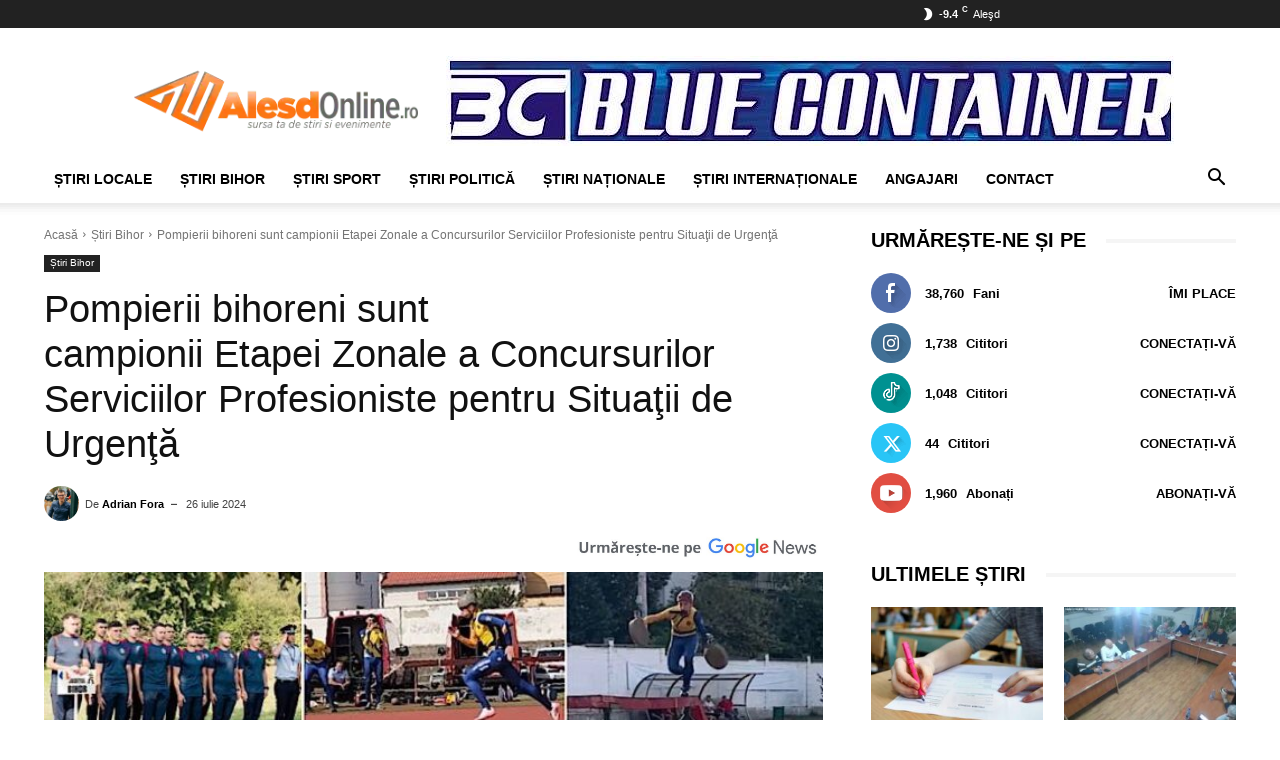

--- FILE ---
content_type: text/html; charset=UTF-8
request_url: https://www.alesdonline.ro/bihor/pompierii-bihoreni-sunt-campionii-etapei-zonale-a-concursurilor-serviciilor-profesioniste-pentru-situatii-de-urgenta/
body_size: 33892
content:
<!doctype html >
<!--[if IE 8]><html class="ie8" lang="en"> <![endif]-->
<!--[if IE 9]><html class="ie9" lang="en"> <![endif]-->
<!--[if gt IE 8]><!--><html lang="ro-RO"> <!--<![endif]--><head><script data-no-optimize="1">var litespeed_docref=sessionStorage.getItem("litespeed_docref");litespeed_docref&&(Object.defineProperty(document,"referrer",{get:function(){return litespeed_docref}}),sessionStorage.removeItem("litespeed_docref"));</script> <meta charset="UTF-8" /><meta name="viewport" content="width=device-width, initial-scale=1.0"><link rel="pingback" href="https://www.alesdonline.ro/xmlrpc.php" /><meta name='robots' content='index, follow, max-image-preview:large, max-snippet:-1, max-video-preview:-1' /><title>Pompierii bihoreni sunt campionii Etapei Zonale a Concursurilor Serviciilor Profesioniste pentru Situaţii de Urgenţă - AlesdOnline</title><link rel="canonical" href="https://www.alesdonline.ro/bihor/pompierii-bihoreni-sunt-campionii-etapei-zonale-a-concursurilor-serviciilor-profesioniste-pentru-situatii-de-urgenta/" /><meta property="og:locale" content="ro_RO" /><meta property="og:type" content="article" /><meta property="og:title" content="Pompierii bihoreni sunt campionii Etapei Zonale a Concursurilor Serviciilor Profesioniste pentru Situaţii de Urgenţă - AlesdOnline" /><meta property="og:description" content="Pompierii Inspectoratului pentru Situaţii de Urgenţă “Crişana” al judeţului Bihor (ISU Bihor) au obținut primul loc în clasamentul general al Etapei a III-a zonale a Concursurilor Serviciilor Profesioniste pentru Situaţii de Urgenţă. Aceștia s-au clasat pe prima treaptă a podiumului la fiecare din cele patru probe pe echipe și au câștigat șapte premii la probele [&hellip;]" /><meta property="og:url" content="https://www.alesdonline.ro/bihor/pompierii-bihoreni-sunt-campionii-etapei-zonale-a-concursurilor-serviciilor-profesioniste-pentru-situatii-de-urgenta/" /><meta property="og:site_name" content="AlesdOnline" /><meta property="article:publisher" content="https://www.facebook.com/alesdonline.ro" /><meta property="article:author" content="https://www.facebook.com/fora.adrian" /><meta property="article:published_time" content="2024-07-26T06:10:05+00:00" /><meta property="article:modified_time" content="2024-07-26T06:16:27+00:00" /><meta property="og:image" content="https://www.alesdonline.ro/wp-content/uploads/2024/07/IMG_3235.jpeg" /><meta property="og:image:width" content="800" /><meta property="og:image:height" content="650" /><meta property="og:image:type" content="image/jpeg" /><meta name="author" content="Adrian Fora" /><meta name="twitter:card" content="summary_large_image" /><meta name="twitter:creator" content="@https://x.com/AdrianFora" /><meta name="twitter:site" content="@alesdonline" /><meta name="twitter:label1" content="Scris de" /><meta name="twitter:data1" content="Adrian Fora" /><meta name="twitter:label2" content="Timp estimat pentru citire" /><meta name="twitter:data2" content="3 minute" /> <script type="application/ld+json" class="yoast-schema-graph">{"@context":"https://schema.org","@graph":[{"@type":"Article","@id":"https://www.alesdonline.ro/bihor/pompierii-bihoreni-sunt-campionii-etapei-zonale-a-concursurilor-serviciilor-profesioniste-pentru-situatii-de-urgenta/#article","isPartOf":{"@id":"https://www.alesdonline.ro/bihor/pompierii-bihoreni-sunt-campionii-etapei-zonale-a-concursurilor-serviciilor-profesioniste-pentru-situatii-de-urgenta/"},"author":{"name":"Adrian Fora","@id":"https://www.alesdonline.ro/#/schema/person/14b9b074c008563ddf00ff4a169b2f1b"},"headline":"Pompierii bihoreni sunt campionii Etapei Zonale a Concursurilor Serviciilor Profesioniste pentru Situaţii de Urgenţă","datePublished":"2024-07-26T06:10:05+00:00","dateModified":"2024-07-26T06:16:27+00:00","mainEntityOfPage":{"@id":"https://www.alesdonline.ro/bihor/pompierii-bihoreni-sunt-campionii-etapei-zonale-a-concursurilor-serviciilor-profesioniste-pentru-situatii-de-urgenta/"},"wordCount":348,"publisher":{"@id":"https://www.alesdonline.ro/#organization"},"image":{"@id":"https://www.alesdonline.ro/bihor/pompierii-bihoreni-sunt-campionii-etapei-zonale-a-concursurilor-serviciilor-profesioniste-pentru-situatii-de-urgenta/#primaryimage"},"thumbnailUrl":"https://www.alesdonline.ro/wp-content/uploads/2024/07/IMG_3235.jpeg","keywords":["Pompierii bihoreni sunt campionii Etapei Zonale a Concursurilor Serviciilor Profesioniste pentru Situaţii de Urgenţă"],"articleSection":["Știri Bihor"],"inLanguage":"ro-RO"},{"@type":"WebPage","@id":"https://www.alesdonline.ro/bihor/pompierii-bihoreni-sunt-campionii-etapei-zonale-a-concursurilor-serviciilor-profesioniste-pentru-situatii-de-urgenta/","url":"https://www.alesdonline.ro/bihor/pompierii-bihoreni-sunt-campionii-etapei-zonale-a-concursurilor-serviciilor-profesioniste-pentru-situatii-de-urgenta/","name":"Pompierii bihoreni sunt campionii Etapei Zonale a Concursurilor Serviciilor Profesioniste pentru Situaţii de Urgenţă - AlesdOnline","isPartOf":{"@id":"https://www.alesdonline.ro/#website"},"primaryImageOfPage":{"@id":"https://www.alesdonline.ro/bihor/pompierii-bihoreni-sunt-campionii-etapei-zonale-a-concursurilor-serviciilor-profesioniste-pentru-situatii-de-urgenta/#primaryimage"},"image":{"@id":"https://www.alesdonline.ro/bihor/pompierii-bihoreni-sunt-campionii-etapei-zonale-a-concursurilor-serviciilor-profesioniste-pentru-situatii-de-urgenta/#primaryimage"},"thumbnailUrl":"https://www.alesdonline.ro/wp-content/uploads/2024/07/IMG_3235.jpeg","datePublished":"2024-07-26T06:10:05+00:00","dateModified":"2024-07-26T06:16:27+00:00","breadcrumb":{"@id":"https://www.alesdonline.ro/bihor/pompierii-bihoreni-sunt-campionii-etapei-zonale-a-concursurilor-serviciilor-profesioniste-pentru-situatii-de-urgenta/#breadcrumb"},"inLanguage":"ro-RO","potentialAction":[{"@type":"ReadAction","target":["https://www.alesdonline.ro/bihor/pompierii-bihoreni-sunt-campionii-etapei-zonale-a-concursurilor-serviciilor-profesioniste-pentru-situatii-de-urgenta/"]}]},{"@type":"ImageObject","inLanguage":"ro-RO","@id":"https://www.alesdonline.ro/bihor/pompierii-bihoreni-sunt-campionii-etapei-zonale-a-concursurilor-serviciilor-profesioniste-pentru-situatii-de-urgenta/#primaryimage","url":"https://www.alesdonline.ro/wp-content/uploads/2024/07/IMG_3235.jpeg","contentUrl":"https://www.alesdonline.ro/wp-content/uploads/2024/07/IMG_3235.jpeg","width":800,"height":650,"caption":"Foto ©️ ISU Bihor"},{"@type":"BreadcrumbList","@id":"https://www.alesdonline.ro/bihor/pompierii-bihoreni-sunt-campionii-etapei-zonale-a-concursurilor-serviciilor-profesioniste-pentru-situatii-de-urgenta/#breadcrumb","itemListElement":[{"@type":"ListItem","position":1,"name":"Home","item":"https://www.alesdonline.ro/"},{"@type":"ListItem","position":2,"name":"Pompierii bihoreni sunt campionii Etapei Zonale a Concursurilor Serviciilor Profesioniste pentru Situaţii de Urgenţă"}]},{"@type":"WebSite","@id":"https://www.alesdonline.ro/#website","url":"https://www.alesdonline.ro/","name":"AlesdOnline","description":"","publisher":{"@id":"https://www.alesdonline.ro/#organization"},"potentialAction":[{"@type":"SearchAction","target":{"@type":"EntryPoint","urlTemplate":"https://www.alesdonline.ro/?s={search_term_string}"},"query-input":{"@type":"PropertyValueSpecification","valueRequired":true,"valueName":"search_term_string"}}],"inLanguage":"ro-RO"},{"@type":"Organization","@id":"https://www.alesdonline.ro/#organization","name":"AlesdOnline","url":"https://www.alesdonline.ro/","logo":{"@type":"ImageObject","inLanguage":"ro-RO","@id":"https://www.alesdonline.ro/#/schema/logo/image/","url":"https://www.alesdonline.ro/wp-content/uploads/2017/09/logo-mobile.png","contentUrl":"https://www.alesdonline.ro/wp-content/uploads/2017/09/logo-mobile.png","width":400,"height":84,"caption":"AlesdOnline"},"image":{"@id":"https://www.alesdonline.ro/#/schema/logo/image/"},"sameAs":["https://www.facebook.com/alesdonline.ro","https://x.com/alesdonline","https://www.instagram.com/alesdonline/","https://www.linkedin.com/company/alesdonline","https://www.youtube.com/channel/UCZaHnKQlKdezmvDIT8NU_Sw"]},{"@type":"Person","@id":"https://www.alesdonline.ro/#/schema/person/14b9b074c008563ddf00ff4a169b2f1b","name":"Adrian Fora","image":{"@type":"ImageObject","inLanguage":"ro-RO","@id":"https://www.alesdonline.ro/#/schema/person/image/","url":"https://www.alesdonline.ro/wp-content/uploads/2024/03/fora-adrian-150x150.jpeg","contentUrl":"https://www.alesdonline.ro/wp-content/uploads/2024/03/fora-adrian-150x150.jpeg","caption":"Adrian Fora"},"description":"Fondator și Redactor-șef al AlesdOnline, Adrian Fora lucrează în presa locală din 2007, este membru al Uniunii Ziariștilor Profesioniști din România și al Asociaţiei DJ-lor Profesionişti din România. A început să lucreze ca Dj, reporter și apoi ca redactor-șef în redacția Radio Transilvania Aleșd. Scrie reportaje pe care le ilustrează adesea cu fotografii și informații din toate domeniile de activitate, plecând de la administrație și politică și ajungând pâna la sport sau la viața agitată a orașului Aleșd și a celorlalte localități din Bihor. Crede că baza meseriei de jurnalist stă în munca de teren și în discuțiile cu oamenii.","sameAs":["https://www.alesdonline.ro","https://www.facebook.com/fora.adrian","https://www.instagram.com/fora.adrian/","https://www.linkedin.com/in/adrian-fora-378a8117b/","https://x.com/https://x.com/AdrianFora","https://www.youtube.com/channel/UCqKHuELulnv_n1QPrA6fnJg?view_as=subscriber"],"url":"https://www.alesdonline.ro/author/adrian/"}]}</script> <link rel='dns-prefetch' href='//fonts.googleapis.com' /><link rel="alternate" type="application/rss+xml" title="AlesdOnline &raquo; Flux" href="https://www.alesdonline.ro/feed/" /><link rel="alternate" type="application/rss+xml" title="AlesdOnline &raquo; Flux comentarii" href="https://www.alesdonline.ro/comments/feed/" /><link rel="alternate" type="application/rss+xml" title="Flux comentarii AlesdOnline &raquo; Pompierii bihoreni sunt campionii Etapei Zonale a Concursurilor Serviciilor Profesioniste pentru Situaţii de Urgenţă" href="https://www.alesdonline.ro/bihor/pompierii-bihoreni-sunt-campionii-etapei-zonale-a-concursurilor-serviciilor-profesioniste-pentru-situatii-de-urgenta/feed/" /><link rel="alternate" title="oEmbed (JSON)" type="application/json+oembed" href="https://www.alesdonline.ro/wp-json/oembed/1.0/embed?url=https%3A%2F%2Fwww.alesdonline.ro%2Fbihor%2Fpompierii-bihoreni-sunt-campionii-etapei-zonale-a-concursurilor-serviciilor-profesioniste-pentru-situatii-de-urgenta%2F" /><link rel="alternate" title="oEmbed (XML)" type="text/xml+oembed" href="https://www.alesdonline.ro/wp-json/oembed/1.0/embed?url=https%3A%2F%2Fwww.alesdonline.ro%2Fbihor%2Fpompierii-bihoreni-sunt-campionii-etapei-zonale-a-concursurilor-serviciilor-profesioniste-pentru-situatii-de-urgenta%2F&#038;format=xml" /><link data-optimized="2" rel="stylesheet" href="https://www.alesdonline.ro/wp-content/litespeed/css/29ab5d78351cee37e05768075d70bc53.css?ver=726ad" /> <script type="litespeed/javascript" data-src="https://www.alesdonline.ro/wp-includes/js/jquery/jquery.min.js" id="jquery-core-js"></script> <link rel="https://api.w.org/" href="https://www.alesdonline.ro/wp-json/" /><link rel="alternate" title="JSON" type="application/json" href="https://www.alesdonline.ro/wp-json/wp/v2/posts/136406" /><link rel="EditURI" type="application/rsd+xml" title="RSD" href="https://www.alesdonline.ro/xmlrpc.php?rsd" /><link rel='shortlink' href='https://www.alesdonline.ro/?p=136406' /> <script type="litespeed/javascript">window.tdb_global_vars={"wpRestUrl":"https:\/\/www.alesdonline.ro\/wp-json\/","permalinkStructure":"\/%category%\/%postname%\/"};window.tdb_p_autoload_vars={"isAjax":!1,"isAdminBarShowing":!1,"autoloadStatus":"off","origPostEditUrl":null}</script> <meta name="onesignal" content="wordpress-plugin"/> <script type="litespeed/javascript">window.OneSignalDeferred=window.OneSignalDeferred||[];OneSignalDeferred.push(function(OneSignal){var oneSignal_options={};window._oneSignalInitOptions=oneSignal_options;oneSignal_options.serviceWorkerParam={scope:'/'};oneSignal_options.serviceWorkerPath='OneSignalSDKWorker.js.php';OneSignal.Notifications.setDefaultUrl("https://www.alesdonline.ro");oneSignal_options.wordpress=!0;oneSignal_options.appId='28954423-ae69-4eb7-9508-558714361215';oneSignal_options.allowLocalhostAsSecureOrigin=!0;oneSignal_options.welcomeNotification={};oneSignal_options.welcomeNotification.disable=!0;oneSignal_options.path="https://www.alesdonline.ro/wp-content/plugins/onesignal-free-web-push-notifications/sdk_files/";oneSignal_options.safari_web_id="web.onesignal.auto.4fdd94b0-fa82-44cd-8fe9-7a26a1b4ad72";oneSignal_options.persistNotification=!0;oneSignal_options.promptOptions={};oneSignal_options.promptOptions.actionMessage="Am dori să vă trimitem notificări pentru cele mai importante știri";oneSignal_options.promptOptions.acceptButtonText="ACCEPT";oneSignal_options.promptOptions.cancelButtonText="NU, MULTUMESC";oneSignal_options.promptOptions.siteName="AlesdOnline";oneSignal_options.notifyButton={};oneSignal_options.notifyButton.enable=!0;oneSignal_options.notifyButton.position='bottom-left';oneSignal_options.notifyButton.theme='inverse';oneSignal_options.notifyButton.size='medium';oneSignal_options.notifyButton.showCredit=!1;oneSignal_options.notifyButton.text={};oneSignal_options.notifyButton.text['tip.state.unsubscribed']='Aboneaza-te la noutati';oneSignal_options.notifyButton.text['tip.state.subscribed']='Sunteti abonat la notificari';oneSignal_options.notifyButton.text['tip.state.blocked']='Ai blocat notificarile';oneSignal_options.notifyButton.text['message.action.subscribed']='Multumim pentru abonare!';oneSignal_options.notifyButton.text['message.action.resubscribed']='Multumim pentru abonare!';oneSignal_options.notifyButton.text['message.action.unsubscribed']='Nu veți mai primi nici o notificare!';oneSignal_options.notifyButton.text['dialog.main.title']='Administrare notificari';oneSignal_options.notifyButton.text['dialog.main.button.subscribe']='ABONATI-VA!';oneSignal_options.notifyButton.text['dialog.main.button.unsubscribe']='DEZABONATI-VA!';oneSignal_options.notifyButton.text['dialog.blocked.title']='Deblocati notificarile';oneSignal_options.notifyButton.text['dialog.blocked.message']='Urmati aceste instructiuni pentru a permite notificarile';oneSignal_options.notifyButton.colors={};oneSignal_options.notifyButton.colors['circle.foreground']='#ff7411';oneSignal_options.notifyButton.colors['dialog.button.background']='#ff7411';oneSignal_options.notifyButton.offset={};oneSignal_options.notifyButton.offset.bottom='2px';oneSignal_options.notifyButton.offset.left='5px';OneSignal.init(window._oneSignalInitOptions);OneSignal.Slidedown.promptPush()});function documentInitOneSignal(){var oneSignal_elements=document.getElementsByClassName("OneSignal-prompt");var oneSignalLinkClickHandler=function(event){OneSignal.Notifications.requestPermission();event.preventDefault()};for(var i=0;i<oneSignal_elements.length;i++)
oneSignal_elements[i].addEventListener('click',oneSignalLinkClickHandler,!1);}
if(document.readyState==='complete'){documentInitOneSignal()}else{window.addEventListener("load",function(event){documentInitOneSignal()})}</script>  <script id="td-generated-header-js" type="litespeed/javascript">var tdBlocksArray=[];function tdBlock(){this.id='';this.block_type=1;this.atts='';this.td_column_number='';this.td_current_page=1;this.post_count=0;this.found_posts=0;this.max_num_pages=0;this.td_filter_value='';this.is_ajax_running=!1;this.td_user_action='';this.header_color='';this.ajax_pagination_infinite_stop=''}(function(){var htmlTag=document.getElementsByTagName("html")[0];if(navigator.userAgent.indexOf("MSIE 10.0")>-1){htmlTag.className+=' ie10'}
if(!!navigator.userAgent.match(/Trident.*rv\:11\./)){htmlTag.className+=' ie11'}
if(navigator.userAgent.indexOf("Edge")>-1){htmlTag.className+=' ieEdge'}
if(/(iPad|iPhone|iPod)/g.test(navigator.userAgent)){htmlTag.className+=' td-md-is-ios'}
var user_agent=navigator.userAgent.toLowerCase();if(user_agent.indexOf("android")>-1){htmlTag.className+=' td-md-is-android'}
if(-1!==navigator.userAgent.indexOf('Mac OS X')){htmlTag.className+=' td-md-is-os-x'}
if(/chrom(e|ium)/.test(navigator.userAgent.toLowerCase())){htmlTag.className+=' td-md-is-chrome'}
if(-1!==navigator.userAgent.indexOf('Firefox')){htmlTag.className+=' td-md-is-firefox'}
if(-1!==navigator.userAgent.indexOf('Safari')&&-1===navigator.userAgent.indexOf('Chrome')){htmlTag.className+=' td-md-is-safari'}
if(-1!==navigator.userAgent.indexOf('IEMobile')){htmlTag.className+=' td-md-is-iemobile'}})();var tdLocalCache={};(function(){"use strict";tdLocalCache={data:{},remove:function(resource_id){delete tdLocalCache.data[resource_id]},exist:function(resource_id){return tdLocalCache.data.hasOwnProperty(resource_id)&&tdLocalCache.data[resource_id]!==null},get:function(resource_id){return tdLocalCache.data[resource_id]},set:function(resource_id,cachedData){tdLocalCache.remove(resource_id);tdLocalCache.data[resource_id]=cachedData}}})();var td_viewport_interval_list=[{"limitBottom":767,"sidebarWidth":228},{"limitBottom":1018,"sidebarWidth":300},{"limitBottom":1140,"sidebarWidth":324}];var tdc_is_installed="yes";var tdc_domain_active=!1;var td_ajax_url="https:\/\/www.alesdonline.ro\/wp-admin\/admin-ajax.php?td_theme_name=Newspaper&v=12.7.4";var td_get_template_directory_uri="https:\/\/www.alesdonline.ro\/wp-content\/plugins\/td-composer\/legacy\/common";var tds_snap_menu="smart_snap_always";var tds_logo_on_sticky="show_header_logo";var tds_header_style="";var td_please_wait="V\u0103 rug\u0103m a\u0219tepta\u021bi...";var td_email_user_pass_incorrect="Nume de utilizator sau parola incorect\u0103!";var td_email_user_incorrect="Email sau nume de utilizator incorect!";var td_email_incorrect="Email incorect!";var td_user_incorrect="Username incorrect!";var td_email_user_empty="Email or username empty!";var td_pass_empty="Pass empty!";var td_pass_pattern_incorrect="Invalid Pass Pattern!";var td_retype_pass_incorrect="Retyped Pass incorrect!";var tds_more_articles_on_post_enable="";var tds_more_articles_on_post_time_to_wait="";var tds_more_articles_on_post_pages_distance_from_top=0;var tds_captcha="";var tds_theme_color_site_wide="#ff7411";var tds_smart_sidebar="enabled";var tdThemeName="Newspaper";var tdThemeNameWl="Newspaper";var td_magnific_popup_translation_tPrev="\u00cenainte (Tasta direc\u021bionare st\u00e2nga)";var td_magnific_popup_translation_tNext="\u00cenapoi (Tasta direc\u021bionare dreapta)";var td_magnific_popup_translation_tCounter="%curr% din %total%";var td_magnific_popup_translation_ajax_tError="Con\u021binutul de la %url% nu poate fi \u00eenc\u0103rcat.";var td_magnific_popup_translation_image_tError="Imaginea #%curr% nu poate fi \u00eenc\u0103rcat\u0103.";var tdBlockNonce="395f79a31a";var tdMobileMenu="enabled";var tdMobileSearch="enabled";var tdsDateFormat="l, j F Y";var tdDateNamesI18n={"month_names":["ianuarie","februarie","martie","aprilie","mai","iunie","iulie","august","septembrie","octombrie","noiembrie","decembrie"],"month_names_short":["ian.","feb.","mart.","apr.","mai","iun.","iul.","aug.","sept.","oct.","nov.","dec."],"day_names":["duminic\u0103","luni","mar\u021bi","miercuri","joi","vineri","s\u00e2mb\u0103t\u0103"],"day_names_short":["D","lun","mar","mie","J","vin","S"]};var tdb_modal_confirm="Salva\u021bi";var tdb_modal_cancel="Anulare";var tdb_modal_confirm_alt="Da";var tdb_modal_cancel_alt="Nu";var td_deploy_mode="deploy";var td_ad_background_click_link="";var td_ad_background_click_target=""</script>  <script type="litespeed/javascript" data-src="https://pagead2.googlesyndication.com/pagead/js/adsbygoogle.js?client=ca-pub-8033997415094053"
     crossorigin="anonymous"></script> <link rel="manifest" href="/manifest.json"/> <script type="litespeed/javascript" data-src="https://www.googletagmanager.com/gtag/js?id=G-34RQWFKKMK"></script> <script type="litespeed/javascript">window.dataLayer=window.dataLayer||[];function gtag(){dataLayer.push(arguments)}
gtag('js',new Date());gtag('config','G-34RQWFKKMK')</script><link rel="icon" href="https://www.alesdonline.ro/wp-content/uploads/2022/04/cropped-favicon-32x32.png" sizes="32x32" /><link rel="icon" href="https://www.alesdonline.ro/wp-content/uploads/2022/04/cropped-favicon-192x192.png" sizes="192x192" /><link rel="apple-touch-icon" href="https://www.alesdonline.ro/wp-content/uploads/2022/04/cropped-favicon-180x180.png" /><meta name="msapplication-TileImage" content="https://www.alesdonline.ro/wp-content/uploads/2022/04/cropped-favicon-270x270.png" />
<style id="tdw-css-placeholder"></style> <script type="application/ld+json" class="gnpub-schema-markup-output">{"@context":"https:\/\/schema.org\/","@type":"NewsArticle","@id":"https:\/\/www.alesdonline.ro\/bihor\/pompierii-bihoreni-sunt-campionii-etapei-zonale-a-concursurilor-serviciilor-profesioniste-pentru-situatii-de-urgenta\/#newsarticle","url":"https:\/\/www.alesdonline.ro\/bihor\/pompierii-bihoreni-sunt-campionii-etapei-zonale-a-concursurilor-serviciilor-profesioniste-pentru-situatii-de-urgenta\/","image":{"@type":"ImageObject","url":"https:\/\/www.alesdonline.ro\/wp-content\/uploads\/2024\/07\/IMG_3235-300x300.jpeg","width":300,"height":300},"headline":"Pompierii bihoreni\u00a0sunt campionii\u00a0Etapei\u00a0Zonale\u00a0a Concursurilor Serviciilor Profesioniste pentru Situa\u0163ii de Urgen\u0163\u0103","mainEntityOfPage":"https:\/\/www.alesdonline.ro\/bihor\/pompierii-bihoreni-sunt-campionii-etapei-zonale-a-concursurilor-serviciilor-profesioniste-pentru-situatii-de-urgenta\/","datePublished":"2024-07-26T09:10:05+03:00","dateModified":"2024-07-26T09:16:27+03:00","description":"Pompierii Inspectoratului pentru Situa\u0163ii de Urgen\u0163\u0103 \u201cCri\u015fana\u201d al jude\u0163ului Bihor (ISU Bihor) au ob\u021binut primul loc \u00een clasamentul general al Etapei a III-a zonale a Concursurilor Serviciilor Profesioniste pentru Situa\u0163ii de Urgen\u0163\u0103. Ace\u0219tia s-au clasat pe prima treapt\u0103 a podiumului la fiecare din cele patru probe pe echipe \u0219i au c\u00e2\u0219tigat \u0219apte premii la probele","articleSection":"\u0218tiri Bihor","articleBody":"Pompierii Inspectoratului pentru Situa\u0163ii de Urgen\u0163\u0103 \u201cCri\u015fana\u201d al jude\u0163ului Bihor (ISU Bihor) au ob\u021binut primul loc \u00een clasamentul general al Etapei a III-a zonale a Concursurilor Serviciilor Profesioniste pentru Situa\u0163ii de Urgen\u0163\u0103. Ace\u0219tia s-au clasat pe prima treapt\u0103 a podiumului la fiecare din cele patru probe pe echipe \u0219i au c\u00e2\u0219tigat \u0219apte premii la probele individuale \u0219i la proba duel a competi\u021biei.\n\n\n\nCompeti\u021bia, organizat\u0103 de Inspectoratul pentru Situa\u021bii de Urgen\u021b\u0103 \u201eVasile Goldi\u0219\u201d \u0219i desf\u0103\u0219urat\u0103 \u00eentre 23 \u0219i 25 iulie \u00een municipiul Arad, a reunit echipele reprezentative ale Inspectoratelor pentru Situa\u0163ii de Urgen\u0163\u0103 din Arad, Bihor, Cluj, Maramure\u0219, S\u0103laj, Satu Mare \u0219i Timi\u0219. Participan\u021bii \u0219i-au demonstrat \u00eendem\u00e2narea, deprinderile specifice, rezisten\u021ba psihic\u0103 \u0219i spiritul de echip\u0103 \u00een cadrul celor patru probe specifice: \u201e\u0218tafeta 4 x 100 metri\u201d, \u201ePista cu obstacole pe 100 metri\u201d, \u201eScara de fereastr\u0103\u201d \u0219i \u201eRealizarea dispozitivului de interven\u021bie la motopomp\u0103\u201d.\n\n\n\nEchipa ISU Bihor, coordonat\u0103 de c\u0103pitan Flore Mihai \u0219i antrenat\u0103 de plutonier adjutant Lazoc C\u0103t\u0103lin, a fost compus\u0103 din plutonier adjutant Oprean Cristian, plutonier adjutant Popa Octavian, plutonier adjutant Pop Szabolcz, plutonier major M\u0103l\u0103ie\u0219 Adrian, plutonier major Suciu Paul, plutonier Nicora\u0219 Ionu\u021b, plutonier Moto\u0219an Ionu\u021b, soldat Horga Vlad, soldat D\u0103r\u0103ban Laviniu \u0219i soldat Szigeti Botond.\n\n\n\nEchipa ISU Bihor\n\n\n\nLa nivel individual, pompierii bihoreni au ob\u021binut urm\u0103toarele rezultate:\n\n\n\n\n\u201eScara de fereastr\u0103\u201d: Locul I \u2013 plt. adj. Popa Octavian, Locul II \u2013 plt. maj. Suciu Paul\n\n\n\n\u201ePista cu obstacole\u201d: Locul I \u2013 soldat Szigeti Botond, Locul III \u2013 plt. maj. Suciu Paul\n\n\n\n\u201eDuel\u201d (pist\u0103, scar\u0103): Locul I \u2013 plt. maj. Suciu Paul, Locul II \u2013 plt. adj. Popa Octavian, Locul III \u2013 soldat Szigeti Botond\n\n\n\n\n\u00cen clasamentul final al competi\u021biei, locul II a revenit echipei Inspectoratului pentru Situa\u0163ii de Urgen\u0163\u0103 Arad, iar locul III a fost ocupat de lotul Inspectoratului pentru Situa\u0163ii de Urgen\u0163\u0103 Cluj. \u00cen luna august, echipa ISU Bihor va participa la etapa final\u0103 a competi\u021biei, ce se va desf\u0103\u0219ura la Piatra-Neam\u021b.","keywords":"Pompierii bihoreni\u00a0sunt campionii\u00a0Etapei\u00a0Zonale\u00a0a Concursurilor Serviciilor Profesioniste pentru Situa\u0163ii de Urgen\u0163\u0103, ","name":"Pompierii bihoreni\u00a0sunt campionii\u00a0Etapei\u00a0Zonale\u00a0a Concursurilor Serviciilor Profesioniste pentru Situa\u0163ii de Urgen\u0163\u0103","thumbnailUrl":"https:\/\/www.alesdonline.ro\/wp-content\/uploads\/2024\/07\/IMG_3235-300x300.jpeg","wordCount":306,"timeRequired":"PT1M21S","mainEntity":{"@type":"WebPage","@id":"https:\/\/www.alesdonline.ro\/bihor\/pompierii-bihoreni-sunt-campionii-etapei-zonale-a-concursurilor-serviciilor-profesioniste-pentru-situatii-de-urgenta\/"},"author":{"@type":"Person","name":"Adrian Fora","description":"Fondator \u0219i Redactor-\u0219ef al AlesdOnline, Adrian Fora lucreaz\u0103 \u00een presa local\u0103 din 2007, este membru al Uniunii Ziari\u0219tilor Profesioni\u0219ti din Rom\u00e2nia \u0219i al Asocia\u0163iei DJ-lor Profesioni\u015fti din Rom\u00e2nia. A \u00eenceput s\u0103 lucreze ca Dj, reporter \u0219i apoi ca redactor-\u0219ef \u00een redac\u021bia Radio Transilvania Ale\u0219d. Scrie reportaje pe care le ilustreaz\u0103 adesea cu fotografii \u0219i informa\u021bii din toate domeniile de activitate, plec\u00e2nd de la administra\u021bie \u0219i politic\u0103 \u0219i ajung\u00e2nd p\u00e2na la sport sau la via\u021ba agitat\u0103 a ora\u0219ului Ale\u0219d \u0219i a celorlalte localit\u0103\u021bi din Bihor. Crede c\u0103 baza meseriei de jurnalist st\u0103 \u00een munca de teren \u0219i \u00een discu\u021biile cu oamenii.","url":"https:\/\/www.alesdonline.ro\/author\/adrian\/","sameAs":["https:\/\/www.alesdonline.ro","https:\/\/www.facebook.com\/fora.adrian","https:\/\/x.com\/AdrianFora","https:\/\/www.instagram.com\/fora.adrian\/","https:\/\/www.linkedin.com\/in\/adrian-fora-378a8117b\/","https:\/\/www.youtube.com\/channel\/UCqKHuELulnv_n1QPrA6fnJg?view_as=subscriber"],"image":{"@type":"ImageObject","url":"https:\/\/www.alesdonline.ro\/wp-content\/uploads\/2024\/03\/fora-adrian-150x150.jpeg","height":96,"width":96}},"editor":{"@type":"Person","name":"Adrian Fora","description":"Fondator \u0219i Redactor-\u0219ef al AlesdOnline, Adrian Fora lucreaz\u0103 \u00een presa local\u0103 din 2007, este membru al Uniunii Ziari\u0219tilor Profesioni\u0219ti din Rom\u00e2nia \u0219i al Asocia\u0163iei DJ-lor Profesioni\u015fti din Rom\u00e2nia. A \u00eenceput s\u0103 lucreze ca Dj, reporter \u0219i apoi ca redactor-\u0219ef \u00een redac\u021bia Radio Transilvania Ale\u0219d. Scrie reportaje pe care le ilustreaz\u0103 adesea cu fotografii \u0219i informa\u021bii din toate domeniile de activitate, plec\u00e2nd de la administra\u021bie \u0219i politic\u0103 \u0219i ajung\u00e2nd p\u00e2na la sport sau la via\u021ba agitat\u0103 a ora\u0219ului Ale\u0219d \u0219i a celorlalte localit\u0103\u021bi din Bihor. Crede c\u0103 baza meseriei de jurnalist st\u0103 \u00een munca de teren \u0219i \u00een discu\u021biile cu oamenii.","url":"https:\/\/www.alesdonline.ro\/author\/adrian\/","sameAs":["https:\/\/www.alesdonline.ro","https:\/\/www.facebook.com\/fora.adrian","https:\/\/x.com\/AdrianFora","https:\/\/www.instagram.com\/fora.adrian\/","https:\/\/www.linkedin.com\/in\/adrian-fora-378a8117b\/","https:\/\/www.youtube.com\/channel\/UCqKHuELulnv_n1QPrA6fnJg?view_as=subscriber"],"image":{"@type":"ImageObject","url":"https:\/\/www.alesdonline.ro\/wp-content\/uploads\/2024\/03\/fora-adrian-150x150.jpeg","height":96,"width":96}}}</script> </head><body class="wp-singular post-template-default single single-post postid-136406 single-format-standard wp-theme-Newspaper wp-child-theme-infophilic td-standard-pack pompierii-bihoreni-sunt-campionii-etapei-zonale-a-concursurilor-serviciilor-profesioniste-pentru-situatii-de-urgenta global-block-template-5 tdb_template_112507 tdb-template td-full-layout" itemscope="itemscope" itemtype="https://schema.org/WebPage"><div class="td-scroll-up" data-style="style1"><i class="td-icon-menu-up"></i></div><div class="td-menu-background" style="visibility:hidden"></div><div id="td-mobile-nav" style="visibility:hidden"><div class="td-mobile-container"><div class="td-menu-socials-wrap"><div class="td-menu-socials">
<span class="td-social-icon-wrap">
<a target="_blank" href="https://www.facebook.com/alesdonline.ro" title="Facebook">
<i class="td-icon-font td-icon-facebook"></i>
<span style="display: none">Facebook</span>
</a>
</span>
<span class="td-social-icon-wrap">
<a target="_blank" href="https://www.instagram.com/alesdonline/" title="Instagram">
<i class="td-icon-font td-icon-instagram"></i>
<span style="display: none">Instagram</span>
</a>
</span>
<span class="td-social-icon-wrap">
<a target="_blank" href="https://www.linkedin.com/company/alesdonline" title="Linkedin">
<i class="td-icon-font td-icon-linkedin"></i>
<span style="display: none">Linkedin</span>
</a>
</span>
<span class="td-social-icon-wrap">
<a target="_blank" href="https://t.me/alesdonlineinfo" title="Telegram">
<i class="td-icon-font td-icon-telegram"></i>
<span style="display: none">Telegram</span>
</a>
</span>
<span class="td-social-icon-wrap">
<a target="_blank" href="https://twitter.com/alesdonline" title="Twitter">
<i class="td-icon-font td-icon-twitter"></i>
<span style="display: none">Twitter</span>
</a>
</span>
<span class="td-social-icon-wrap">
<a target="_blank" href="https://www.youtube.com/channel/UCZaHnKQlKdezmvDIT8NU_Sw" title="Youtube">
<i class="td-icon-font td-icon-youtube"></i>
<span style="display: none">Youtube</span>
</a>
</span></div><div class="td-mobile-close">
<span><i class="td-icon-close-mobile"></i></span></div></div><div class="td-mobile-content"><div class="menu-ao-meniu-original-container"><ul id="menu-ao-meniu-original" class="td-mobile-main-menu"><li id="menu-item-57" class="menu-item menu-item-type-custom menu-item-object-custom menu-item-first menu-item-has-children menu-item-57"><a href="https://www.alesdonline.ro/category/local/">Știri Locale<i class="td-icon-menu-right td-element-after"></i></a><ul class="sub-menu"><li id="menu-item-0" class="menu-item-0"><a href="https://www.alesdonline.ro/category/local/alesd/">Aleșd</a></li><li class="menu-item-0"><a href="https://www.alesdonline.ro/category/local/astileu/">Aștileu</a></li><li class="menu-item-0"><a href="https://www.alesdonline.ro/category/local/auseu/">Aușeu</a></li><li class="menu-item-0"><a href="https://www.alesdonline.ro/category/local/borod/">Borod</a></li><li class="menu-item-0"><a href="https://www.alesdonline.ro/category/local/bratca/">Bratca</a></li><li class="menu-item-0"><a href="https://www.alesdonline.ro/category/local/brusturi/">Brusturi</a></li><li class="menu-item-0"><a href="https://www.alesdonline.ro/category/local/bulz/">Bulz</a></li><li class="menu-item-0"><a href="https://www.alesdonline.ro/category/local/cultural-local/">Cultural</a></li><li class="menu-item-0"><a href="https://www.alesdonline.ro/category/local/gastronomie/">Gastronomie</a></li><li class="menu-item-0"><a href="https://www.alesdonline.ro/category/local/lugasu-de-jos/">Lugașu de jos</a></li><li class="menu-item-0"><a href="https://www.alesdonline.ro/category/local/magesti/">Magești</a></li><li class="menu-item-0"><a href="https://www.alesdonline.ro/category/local/popesti/">Popești</a></li><li class="menu-item-0"><a href="https://www.alesdonline.ro/category/local/recomandat/">Recomandat</a></li><li class="menu-item-0"><a href="https://www.alesdonline.ro/category/local/sinteu/">Șinteu</a></li><li class="menu-item-0"><a href="https://www.alesdonline.ro/category/local/suncuius/">Șuncuiuș</a></li><li class="menu-item-0"><a href="https://www.alesdonline.ro/category/local/technologie/">Technologie</a></li><li class="menu-item-0"><a href="https://www.alesdonline.ro/category/local/tetchea/">Țețchea</a></li><li class="menu-item-0"><a href="https://www.alesdonline.ro/category/local/tileagd/">Tileagd</a></li><li class="menu-item-0"><a href="https://www.alesdonline.ro/category/local/vadu-crisului/">Vadu Crișului</a></li><li class="menu-item-0"><a href="https://www.alesdonline.ro/category/local/varciorog/">Vârciorog</a></li></ul></li><li id="menu-item-157" class="menu-item menu-item-type-custom menu-item-object-custom menu-item-157"><a href="https://www.alesdonline.ro/category/bihor">Știri Bihor</a></li><li id="menu-item-58" class="menu-item menu-item-type-custom menu-item-object-custom menu-item-58"><a href="https://www.alesdonline.ro/category/sport">Știri Sport</a></li><li id="menu-item-31577" class="menu-item menu-item-type-taxonomy menu-item-object-category menu-item-31577"><a href="https://www.alesdonline.ro/category/politica/">Știri Politică</a></li><li id="menu-item-20033" class="menu-item menu-item-type-taxonomy menu-item-object-category menu-item-20033"><a href="https://www.alesdonline.ro/category/nationale/">Știri Naționale</a></li><li id="menu-item-20034" class="menu-item menu-item-type-taxonomy menu-item-object-category menu-item-20034"><a href="https://www.alesdonline.ro/category/internationale/">Știri Internaționale</a></li><li id="menu-item-31579" class="menu-item menu-item-type-taxonomy menu-item-object-category menu-item-31579"><a href="https://www.alesdonline.ro/category/angajari/">Angajari</a></li><li id="menu-item-99024" class="menu-item menu-item-type-post_type menu-item-object-page menu-item-99024"><a href="https://www.alesdonline.ro/contact/">Contact</a></li></ul></div></div></div></div><div class="td-search-background" style="visibility:hidden"></div><div class="td-search-wrap-mob" style="visibility:hidden"><div class="td-drop-down-search"><form method="get" class="td-search-form" action="https://www.alesdonline.ro/"><div class="td-search-close">
<span><i class="td-icon-close-mobile"></i></span></div><div role="search" class="td-search-input">
<span>Căutați</span>
<input id="td-header-search-mob" type="text" value="" name="s" autocomplete="off" /></div></form><div id="td-aj-search-mob" class="td-ajax-search-flex"></div></div></div><div id="td-outer-wrap" class="td-theme-wrap"><div class="tdc-header-wrap "><div class="td-header-wrap td-header-style-1 "><div class="td-header-top-menu-full td-container-wrap "><div class="td-container td-header-row td-header-top-menu"><div class="top-bar-style-mp-1"><div class="td-header-sp-top-widget"></div><div class="td-header-sp-top-menu"><div class="td-weather-top-widget" id="td_top_weather_uid">
<i class="td-icons clear-sky-n"></i><div class="td-weather-now" data-block-uid="td_top_weather_uid">
<span class="td-big-degrees">-9.4</span>
<span class="td-weather-unit">C</span></div><div class="td-weather-header"><div class="td-weather-city">Aleşd</div></div></div><div class="td_data_time"><div style="visibility:hidden;">marți, 20 ianuarie 2026</div></div></div></div><div id="login-form" class="white-popup-block mfp-hide mfp-with-anim td-login-modal-wrap"><div class="td-login-wrap">
<a href="#" aria-label="Back" class="td-back-button"><i class="td-icon-modal-back"></i></a><div id="td-login-div" class="td-login-form-div td-display-block"><div class="td-login-panel-title">Conectare</div><div class="td-login-panel-descr">Bine ați venit! Autentificați-vă in contul dvs</div><div class="td_display_err"></div><form id="loginForm" action="#" method="post"><div class="td-login-inputs"><input class="td-login-input" autocomplete="username" type="text" name="login_email" id="login_email" value="" required><label for="login_email">numele dvs de utilizator</label></div><div class="td-login-inputs"><input class="td-login-input" autocomplete="current-password" type="password" name="login_pass" id="login_pass" value="" required><label for="login_pass">parola dvs</label></div>
<input type="button"  name="login_button" id="login_button" class="wpb_button btn td-login-button" value="Logare"></form><div class="td-login-info-text"><a href="#" id="forgot-pass-link">Ați uitat parola? obține ajutor</a></div></div><div id="td-forgot-pass-div" class="td-login-form-div td-display-none"><div class="td-login-panel-title">Recuperare parola</div><div class="td-login-panel-descr">Recuperați-vă parola</div><div class="td_display_err"></div><form id="forgotpassForm" action="#" method="post"><div class="td-login-inputs"><input class="td-login-input" type="text" name="forgot_email" id="forgot_email" value="" required><label for="forgot_email">adresa dvs de email</label></div>
<input type="button" name="forgot_button" id="forgot_button" class="wpb_button btn td-login-button" value="Trimite parola"></form><div class="td-login-info-text">O parola va fi trimisă pe adresa dvs de email.</div></div></div></div></div></div><div class="td-banner-wrap-full td-logo-wrap-full td-container-wrap "><div class="td-container td-header-row td-header-header"><div class="td-header-sp-logo">
<a class="td-main-logo" href="https://www.alesdonline.ro/">
<img data-lazyloaded="1" src="[data-uri]" class="td-retina-data" data-retina="https://www.alesdonline.ro/wp-content/uploads/2016/04/logo-retina.png" data-src="https://www.alesdonline.ro/wp-content/uploads/2016/04/logo.png.webp" alt="AlesdOnline" title="AlesdOnline"  width="300" height="90"/>
<span class="td-visual-hidden">AlesdOnline</span>
</a></div><div class="td-header-sp-recs"><div class="td-header-rec-wrap"><div class="td-a-rec td-a-rec-id-header  td-a-rec-no-translate tdi_1 td_block_template_5"><style>.tdi_1.td-a-rec{text-align:center}.tdi_1.td-a-rec:not(.td-a-rec-no-translate){transform:translateZ(0)}.tdi_1 .td-element-style{z-index:-1}.tdi_1.td-a-rec-img{text-align:left}.tdi_1.td-a-rec-img img{margin:0 auto 0 0}.tdi_1 .td_spot_img_all img,.tdi_1 .td_spot_img_tl img,.tdi_1 .td_spot_img_tp img,.tdi_1 .td_spot_img_mob img{border-style:none}@media (max-width:767px){.tdi_1.td-a-rec-img{text-align:center}}</style><a href="https://containermodular.ro/"><img data-lazyloaded="1" src="[data-uri]" class="alignnone size-full wp-image-133399" data-src="https://www.alesdonline.ro/wp-content/uploads/2024/05/IMG_6940.jpeg" alt="Blue Container Aleșd" width="728" height="90" /></a></div></div></div></div></div><div class="td-header-menu-wrap-full td-container-wrap td_stretch_container td_stretch_content_1200"><div class="td-header-menu-wrap td-header-gradient "><div class="td-container td-header-row td-header-main-menu"><div id="td-header-menu" role="navigation"><div id="td-top-mobile-toggle"><a href="#" role="button" aria-label="Menu"><i class="td-icon-font td-icon-mobile"></i></a></div><div class="td-main-menu-logo td-logo-in-header">
<a class="td-mobile-logo td-sticky-header" aria-label="Logo" href="https://www.alesdonline.ro/">
<img data-lazyloaded="1" src="[data-uri]" class="td-retina-data" data-retina="https://www.alesdonline.ro/wp-content/uploads/2016/04/logo.png" data-src="https://www.alesdonline.ro/wp-content/uploads/2016/04/logo.png.webp" alt="AlesdOnline" title="AlesdOnline"  width="300" height="90"/>
</a>
<a class="td-header-logo td-sticky-header" aria-label="Logo" href="https://www.alesdonline.ro/">
<img data-lazyloaded="1" src="[data-uri]" class="td-retina-data" data-retina="https://www.alesdonline.ro/wp-content/uploads/2016/04/logo-retina.png" data-src="https://www.alesdonline.ro/wp-content/uploads/2016/04/logo.png.webp" alt="AlesdOnline" title="AlesdOnline"  width="300" height="90"/>
</a></div><div class="menu-ao-meniu-original-container"><ul id="menu-ao-meniu-original-1" class="sf-menu"><li class="menu-item menu-item-type-custom menu-item-object-custom menu-item-first td-menu-item td-mega-menu menu-item-57"><a href="https://www.alesdonline.ro/category/local/">Știri Locale</a><ul class="sub-menu"><li class="menu-item-0"><div class="td-container-border"><div class="td-mega-grid"><div class="td_block_wrap td_block_mega_menu tdi_2 td_with_ajax_pagination td-pb-border-top td_block_template_5"  data-td-block-uid="tdi_2" ><script type="litespeed/javascript">var block_tdi_2=new tdBlock();block_tdi_2.id="tdi_2";block_tdi_2.atts='{"limit":4,"td_column_number":3,"ajax_pagination":"next_prev","category_id":"10","show_child_cat":30,"td_ajax_filter_type":"td_category_ids_filter","td_ajax_preloading":"","block_type":"td_block_mega_menu","block_template_id":"","header_color":"","ajax_pagination_infinite_stop":"","offset":"","td_filter_default_txt":"","td_ajax_filter_ids":"","el_class":"","color_preset":"","ajax_pagination_next_prev_swipe":"","border_top":"","css":"","tdc_css":"","class":"tdi_2","tdc_css_class":"tdi_2","tdc_css_class_style":"tdi_2_rand_style"}';block_tdi_2.td_column_number="3";block_tdi_2.block_type="td_block_mega_menu";block_tdi_2.post_count="4";block_tdi_2.found_posts="7067";block_tdi_2.header_color="";block_tdi_2.ajax_pagination_infinite_stop="";block_tdi_2.max_num_pages="1767";tdBlocksArray.push(block_tdi_2)</script><div class="td_mega_menu_sub_cats"><div class="block-mega-child-cats"><a class="cur-sub-cat mega-menu-sub-cat-tdi_2" id="tdi_3" data-td_block_id="tdi_2" data-td_filter_value="" href="https://www.alesdonline.ro/category/local/">Toate</a><a class="mega-menu-sub-cat-tdi_2"  id="tdi_4" data-td_block_id="tdi_2" data-td_filter_value="23" href="https://www.alesdonline.ro/category/local/alesd/">Aleșd</a><a class="mega-menu-sub-cat-tdi_2"  id="tdi_5" data-td_block_id="tdi_2" data-td_filter_value="25" href="https://www.alesdonline.ro/category/local/astileu/">Aștileu</a><a class="mega-menu-sub-cat-tdi_2"  id="tdi_6" data-td_block_id="tdi_2" data-td_filter_value="26" href="https://www.alesdonline.ro/category/local/auseu/">Aușeu</a><a class="mega-menu-sub-cat-tdi_2"  id="tdi_7" data-td_block_id="tdi_2" data-td_filter_value="27" href="https://www.alesdonline.ro/category/local/borod/">Borod</a><a class="mega-menu-sub-cat-tdi_2"  id="tdi_8" data-td_block_id="tdi_2" data-td_filter_value="28" href="https://www.alesdonline.ro/category/local/bratca/">Bratca</a><a class="mega-menu-sub-cat-tdi_2"  id="tdi_9" data-td_block_id="tdi_2" data-td_filter_value="29" href="https://www.alesdonline.ro/category/local/brusturi/">Brusturi</a><a class="mega-menu-sub-cat-tdi_2"  id="tdi_10" data-td_block_id="tdi_2" data-td_filter_value="30" href="https://www.alesdonline.ro/category/local/bulz/">Bulz</a><a class="mega-menu-sub-cat-tdi_2"  id="tdi_11" data-td_block_id="tdi_2" data-td_filter_value="94" href="https://www.alesdonline.ro/category/local/cultural-local/">Cultural</a><a class="mega-menu-sub-cat-tdi_2"  id="tdi_12" data-td_block_id="tdi_2" data-td_filter_value="9591" href="https://www.alesdonline.ro/category/local/gastronomie/">Gastronomie</a><a class="mega-menu-sub-cat-tdi_2"  id="tdi_13" data-td_block_id="tdi_2" data-td_filter_value="31" href="https://www.alesdonline.ro/category/local/lugasu-de-jos/">Lugașu de jos</a><a class="mega-menu-sub-cat-tdi_2"  id="tdi_14" data-td_block_id="tdi_2" data-td_filter_value="32" href="https://www.alesdonline.ro/category/local/magesti/">Magești</a><a class="mega-menu-sub-cat-tdi_2"  id="tdi_15" data-td_block_id="tdi_2" data-td_filter_value="33" href="https://www.alesdonline.ro/category/local/popesti/">Popești</a><a class="mega-menu-sub-cat-tdi_2"  id="tdi_16" data-td_block_id="tdi_2" data-td_filter_value="65" href="https://www.alesdonline.ro/category/local/recomandat/">Recomandat</a><a class="mega-menu-sub-cat-tdi_2"  id="tdi_17" data-td_block_id="tdi_2" data-td_filter_value="34" href="https://www.alesdonline.ro/category/local/sinteu/">Șinteu</a><a class="mega-menu-sub-cat-tdi_2"  id="tdi_18" data-td_block_id="tdi_2" data-td_filter_value="35" href="https://www.alesdonline.ro/category/local/suncuius/">Șuncuiuș</a><a class="mega-menu-sub-cat-tdi_2"  id="tdi_19" data-td_block_id="tdi_2" data-td_filter_value="73" href="https://www.alesdonline.ro/category/local/technologie/">Technologie</a><a class="mega-menu-sub-cat-tdi_2"  id="tdi_20" data-td_block_id="tdi_2" data-td_filter_value="36" href="https://www.alesdonline.ro/category/local/tetchea/">Țețchea</a><a class="mega-menu-sub-cat-tdi_2"  id="tdi_21" data-td_block_id="tdi_2" data-td_filter_value="37" href="https://www.alesdonline.ro/category/local/tileagd/">Tileagd</a><a class="mega-menu-sub-cat-tdi_2"  id="tdi_22" data-td_block_id="tdi_2" data-td_filter_value="38" href="https://www.alesdonline.ro/category/local/vadu-crisului/">Vadu Crișului</a><a class="mega-menu-sub-cat-tdi_2"  id="tdi_23" data-td_block_id="tdi_2" data-td_filter_value="39" href="https://www.alesdonline.ro/category/local/varciorog/">Vârciorog</a></div></div><div id=tdi_2 class="td_block_inner"><div class="td-mega-row"><div class="td-mega-span"><div class="td_module_mega_menu td-animation-stack td_mod_mega_menu"><div class="td-module-image"><div class="td-module-thumb"><a href="https://www.alesdonline.ro/local/vadu-crisului/vadu-crisului-in-curand-fara-serviciul-de-apa-si-canalizare/"  rel="bookmark" class="td-image-wrap " title="Vadu Crișului, în curând fără serviciul de apă și canalizare" ><img width="218" height="150" class="entry-thumb" src="https://www.alesdonline.ro/wp-content/uploads/2026/01/IMG_1776-218x150.jpeg"  srcset="https://www.alesdonline.ro/wp-content/uploads/2026/01/IMG_1776-218x150.jpeg 218w, https://www.alesdonline.ro/wp-content/uploads/2026/01/IMG_1776-100x70.jpeg 100w" sizes="(max-width: 218px) 100vw, 218px"  alt="" title="Vadu Crișului, în curând fără serviciul de apă și canalizare" /></a></div></div><div class="item-details"><h3 class="entry-title td-module-title"><a href="https://www.alesdonline.ro/local/vadu-crisului/vadu-crisului-in-curand-fara-serviciul-de-apa-si-canalizare/"  rel="bookmark" title="Vadu Crișului, în curând fără serviciul de apă și canalizare">Vadu Crișului, în curând fără serviciul de apă și canalizare</a></h3></div></div></div><div class="td-mega-span"><div class="td_module_mega_menu td-animation-stack td_mod_mega_menu"><div class="td-module-image"><div class="td-module-thumb"><a href="https://www.alesdonline.ro/local/alesd/sc-salubri-sa-ridica-gratuit-brazii-de-craciun-in-alesd-pestis-si-tinaud/"  rel="bookmark" class="td-image-wrap " title="SC SALUBRI SA ridică gratuit brazii de Crăciun în Aleșd, Peștiș și Tinăud" ><img width="218" height="150" class="entry-thumb" src="https://www.alesdonline.ro/wp-content/uploads/2026/01/IMG_1746-218x150.jpeg"  srcset="https://www.alesdonline.ro/wp-content/uploads/2026/01/IMG_1746-218x150.jpeg 218w, https://www.alesdonline.ro/wp-content/uploads/2026/01/IMG_1746-100x70.jpeg 100w" sizes="(max-width: 218px) 100vw, 218px"  alt="" title="SC SALUBRI SA ridică gratuit brazii de Crăciun în Aleșd, Peștiș și Tinăud" /></a></div></div><div class="item-details"><h3 class="entry-title td-module-title"><a href="https://www.alesdonline.ro/local/alesd/sc-salubri-sa-ridica-gratuit-brazii-de-craciun-in-alesd-pestis-si-tinaud/"  rel="bookmark" title="SC SALUBRI SA ridică gratuit brazii de Crăciun în Aleșd, Peștiș și Tinăud">SC SALUBRI SA ridică gratuit brazii de Crăciun în Aleșd, Peștiș&#8230;</a></h3></div></div></div><div class="td-mega-span"><div class="td_module_mega_menu td-animation-stack td_mod_mega_menu"><div class="td-module-image"><div class="td-module-thumb"><a href="https://www.alesdonline.ro/local/alesd/cod-galben-de-ceata-in-zona-alesd/"  rel="bookmark" class="td-image-wrap " title="Cod galben de ceață în zona Aleșd" ><img width="218" height="150" class="entry-thumb" src="https://www.alesdonline.ro/wp-content/uploads/2025/12/IMG_8905-218x150.jpeg"  srcset="https://www.alesdonline.ro/wp-content/uploads/2025/12/IMG_8905-218x150.jpeg 218w, https://www.alesdonline.ro/wp-content/uploads/2025/12/IMG_8905-100x70.jpeg 100w" sizes="(max-width: 218px) 100vw, 218px"  alt="Ceață pe șosea" title="Cod galben de ceață în zona Aleșd" /></a></div></div><div class="item-details"><h3 class="entry-title td-module-title"><a href="https://www.alesdonline.ro/local/alesd/cod-galben-de-ceata-in-zona-alesd/"  rel="bookmark" title="Cod galben de ceață în zona Aleșd">Cod galben de ceață în zona Aleșd</a></h3></div></div></div><div class="td-mega-span"><div class="td_module_mega_menu td-animation-stack td_mod_mega_menu"><div class="td-module-image"><div class="td-module-thumb"><a href="https://www.alesdonline.ro/local/sinteu/o-sole-mio-inedit-si-armonii-mediteraneene-la-tnb-sala-studio-cu-tenorul-stefan-von-korch-si-invitatii/"  rel="bookmark" class="td-image-wrap " title="„O Sole Mio” – inedit și armonii mediteraneene la TNB, Sala Studio cu tenorul ȘTEFAN von KORCH și invitații " ><img width="218" height="150" class="entry-thumb" src="https://www.alesdonline.ro/wp-content/uploads/2026/01/IMG_1620-218x150.jpeg"  srcset="https://www.alesdonline.ro/wp-content/uploads/2026/01/IMG_1620-218x150.jpeg 218w, https://www.alesdonline.ro/wp-content/uploads/2026/01/IMG_1620-100x70.jpeg 100w" sizes="(max-width: 218px) 100vw, 218px"  alt="ȘTEFAN von KORCH și invitații " title="„O Sole Mio” – inedit și armonii mediteraneene la TNB, Sala Studio cu tenorul ȘTEFAN von KORCH și invitații " /></a></div></div><div class="item-details"><h3 class="entry-title td-module-title"><a href="https://www.alesdonline.ro/local/sinteu/o-sole-mio-inedit-si-armonii-mediteraneene-la-tnb-sala-studio-cu-tenorul-stefan-von-korch-si-invitatii/"  rel="bookmark" title="„O Sole Mio” – inedit și armonii mediteraneene la TNB, Sala Studio cu tenorul ȘTEFAN von KORCH și invitații ">„O Sole Mio” – inedit și armonii mediteraneene la TNB, Sala&#8230;</a></h3></div></div></div></div></div><div class="td-next-prev-wrap"><a href="#" class="td-ajax-prev-page ajax-page-disabled" aria-label="prev-page" id="prev-page-tdi_2" data-td_block_id="tdi_2"><i class="td-next-prev-icon td-icon-font td-icon-menu-left"></i></a><a href="#"  class="td-ajax-next-page" aria-label="next-page" id="next-page-tdi_2" data-td_block_id="tdi_2"><i class="td-next-prev-icon td-icon-font td-icon-menu-right"></i></a></div><div class="clearfix"></div></div></div></div></li></ul></li><li class="menu-item menu-item-type-custom menu-item-object-custom td-menu-item td-mega-menu menu-item-157"><a href="https://www.alesdonline.ro/category/bihor">Știri Bihor</a><ul class="sub-menu"><li class="menu-item-0"><div class="td-container-border"><div class="td-mega-grid"><div class="td_block_wrap td_block_mega_menu tdi_24 td-no-subcats td_with_ajax_pagination td-pb-border-top td_block_template_5"  data-td-block-uid="tdi_24" ><script type="litespeed/javascript">var block_tdi_24=new tdBlock();block_tdi_24.id="tdi_24";block_tdi_24.atts='{"limit":"5","td_column_number":3,"ajax_pagination":"next_prev","category_id":"47","show_child_cat":30,"td_ajax_filter_type":"td_category_ids_filter","td_ajax_preloading":"","block_type":"td_block_mega_menu","block_template_id":"","header_color":"","ajax_pagination_infinite_stop":"","offset":"","td_filter_default_txt":"","td_ajax_filter_ids":"","el_class":"","color_preset":"","ajax_pagination_next_prev_swipe":"","border_top":"","css":"","tdc_css":"","class":"tdi_24","tdc_css_class":"tdi_24","tdc_css_class_style":"tdi_24_rand_style"}';block_tdi_24.td_column_number="3";block_tdi_24.block_type="td_block_mega_menu";block_tdi_24.post_count="5";block_tdi_24.found_posts="9810";block_tdi_24.header_color="";block_tdi_24.ajax_pagination_infinite_stop="";block_tdi_24.max_num_pages="1962";tdBlocksArray.push(block_tdi_24)</script><div id=tdi_24 class="td_block_inner"><div class="td-mega-row"><div class="td-mega-span"><div class="td_module_mega_menu td-animation-stack td_mod_mega_menu"><div class="td-module-image"><div class="td-module-thumb"><a href="https://www.alesdonline.ro/bihor/simulare-judeteana-evaluarea-nationala-2026-peste-4-300-de-elevi-bihoreni-au-sustinut-proba-la-limba-romana/"  rel="bookmark" class="td-image-wrap " title="Simulare județeană Evaluarea Națională 2026: peste 4.300 de elevi bihoreni au susținut proba la Limba română" ><img width="218" height="150" class="entry-thumb" src="https://www.alesdonline.ro/wp-content/uploads/2021/03/EVALUARE-NATIONALA-2019-ora-incepe-subiecte-1024x603-2-218x150.jpg"  srcset="https://www.alesdonline.ro/wp-content/uploads/2021/03/EVALUARE-NATIONALA-2019-ora-incepe-subiecte-1024x603-2-218x150.jpg 218w, https://www.alesdonline.ro/wp-content/uploads/2021/03/EVALUARE-NATIONALA-2019-ora-incepe-subiecte-1024x603-2-100x70.jpg 100w" sizes="(max-width: 218px) 100vw, 218px"  alt="" title="Simulare județeană Evaluarea Națională 2026: peste 4.300 de elevi bihoreni au susținut proba la Limba română" /></a></div></div><div class="item-details"><h3 class="entry-title td-module-title"><a href="https://www.alesdonline.ro/bihor/simulare-judeteana-evaluarea-nationala-2026-peste-4-300-de-elevi-bihoreni-au-sustinut-proba-la-limba-romana/"  rel="bookmark" title="Simulare județeană Evaluarea Națională 2026: peste 4.300 de elevi bihoreni au susținut proba la Limba română">Simulare județeană Evaluarea Națională 2026: peste 4.300 de elevi bihoreni au&#8230;</a></h3></div></div></div><div class="td-mega-span"><div class="td_module_mega_menu td-animation-stack td_mod_mega_menu"><div class="td-module-image"><div class="td-module-thumb"><a href="https://www.alesdonline.ro/bihor/au-inceput-lucrarile-la-pasajul-subteran-jumbo-din-oradea-se-foreaza-pilotii/"  rel="bookmark" class="td-image-wrap " title="Au început lucrările la Pasajul subteran Jumbo din Oradea. Se forează piloții" ><img width="218" height="150" class="entry-thumb" src="https://www.alesdonline.ro/wp-content/uploads/2026/01/IMG_1773-218x150.jpeg"  srcset="https://www.alesdonline.ro/wp-content/uploads/2026/01/IMG_1773-218x150.jpeg 218w, https://www.alesdonline.ro/wp-content/uploads/2026/01/IMG_1773-100x70.jpeg 100w" sizes="(max-width: 218px) 100vw, 218px"  alt="lucrările la Pasajul subteran Jumbo din Oradea" title="Au început lucrările la Pasajul subteran Jumbo din Oradea. Se forează piloții" /></a></div></div><div class="item-details"><h3 class="entry-title td-module-title"><a href="https://www.alesdonline.ro/bihor/au-inceput-lucrarile-la-pasajul-subteran-jumbo-din-oradea-se-foreaza-pilotii/"  rel="bookmark" title="Au început lucrările la Pasajul subteran Jumbo din Oradea. Se forează piloții">Au început lucrările la Pasajul subteran Jumbo din Oradea. Se forează&#8230;</a></h3></div></div></div><div class="td-mega-span"><div class="td_module_mega_menu td-animation-stack td_mod_mega_menu"><div class="td-module-image"><div class="td-module-thumb"><a href="https://www.alesdonline.ro/bihor/controale-ample-ale-politiei-in-bihor-aproape-2-500-de-persoane-legitimate-si-peste-1-400-de-soferi-testati/"  rel="bookmark" class="td-image-wrap " title="Controale ample ale poliției în Bihor: aproape 2.500 de persoane legitimate și peste 1.400 de șoferi testați" ><img width="218" height="150" class="entry-thumb" src="https://www.alesdonline.ro/wp-content/uploads/2025/10/IMG_4936-218x150.jpeg"  srcset="https://www.alesdonline.ro/wp-content/uploads/2025/10/IMG_4936-218x150.jpeg 218w, https://www.alesdonline.ro/wp-content/uploads/2025/10/IMG_4936-100x70.jpeg 100w" sizes="(max-width: 218px) 100vw, 218px"  alt="Poliţia" title="Controale ample ale poliției în Bihor: aproape 2.500 de persoane legitimate și peste 1.400 de șoferi testați" /></a></div></div><div class="item-details"><h3 class="entry-title td-module-title"><a href="https://www.alesdonline.ro/bihor/controale-ample-ale-politiei-in-bihor-aproape-2-500-de-persoane-legitimate-si-peste-1-400-de-soferi-testati/"  rel="bookmark" title="Controale ample ale poliției în Bihor: aproape 2.500 de persoane legitimate și peste 1.400 de șoferi testați">Controale ample ale poliției în Bihor: aproape 2.500 de persoane legitimate&#8230;</a></h3></div></div></div><div class="td-mega-span"><div class="td_module_mega_menu td-animation-stack td_mod_mega_menu"><div class="td-module-image"><div class="td-module-thumb"><a href="https://www.alesdonline.ro/bihor/peste-60-de-misiuni-ale-pompierilor-bihoreni-intr-un-singur-weekend-incendii-la-marghita-diosig-oradea-si-simian/"  rel="bookmark" class="td-image-wrap " title="Peste 60 de misiuni ale pompierilor bihoreni, într-un singur weekend. Incendii la Marghita, Diosig, Oradea și Șimian" ><img width="218" height="150" class="entry-thumb" src="https://www.alesdonline.ro/wp-content/uploads/2026/01/IMG_1759-218x150.jpeg"  srcset="https://www.alesdonline.ro/wp-content/uploads/2026/01/IMG_1759-218x150.jpeg 218w, https://www.alesdonline.ro/wp-content/uploads/2026/01/IMG_1759-100x70.jpeg 100w" sizes="(max-width: 218px) 100vw, 218px"  alt="Pompierii la incendiu" title="Peste 60 de misiuni ale pompierilor bihoreni, într-un singur weekend. Incendii la Marghita, Diosig, Oradea și Șimian" /></a></div></div><div class="item-details"><h3 class="entry-title td-module-title"><a href="https://www.alesdonline.ro/bihor/peste-60-de-misiuni-ale-pompierilor-bihoreni-intr-un-singur-weekend-incendii-la-marghita-diosig-oradea-si-simian/"  rel="bookmark" title="Peste 60 de misiuni ale pompierilor bihoreni, într-un singur weekend. Incendii la Marghita, Diosig, Oradea și Șimian">Peste 60 de misiuni ale pompierilor bihoreni, într-un singur weekend. Incendii&#8230;</a></h3></div></div></div><div class="td-mega-span"><div class="td_module_mega_menu td-animation-stack td_mod_mega_menu"><div class="td-module-image"><div class="td-module-thumb"><a href="https://www.alesdonline.ro/bihor/fonduri-europene-pentru-legumicultorii-bihoreni-afir-a-deschis-sesiunea-de-finantare-dr-16/"  rel="bookmark" class="td-image-wrap " title="Fonduri europene pentru legumicultorii bihoreni: AFIR a deschis sesiunea de finanțare DR-16" ><img width="218" height="150" class="entry-thumb" src="https://www.alesdonline.ro/wp-content/uploads/2026/01/IMG_1749-218x150.jpeg"  srcset="https://www.alesdonline.ro/wp-content/uploads/2026/01/IMG_1749-218x150.jpeg 218w, https://www.alesdonline.ro/wp-content/uploads/2026/01/IMG_1749-100x70.jpeg 100w" sizes="(max-width: 218px) 100vw, 218px"  alt="" title="Fonduri europene pentru legumicultorii bihoreni: AFIR a deschis sesiunea de finanțare DR-16" /></a></div></div><div class="item-details"><h3 class="entry-title td-module-title"><a href="https://www.alesdonline.ro/bihor/fonduri-europene-pentru-legumicultorii-bihoreni-afir-a-deschis-sesiunea-de-finantare-dr-16/"  rel="bookmark" title="Fonduri europene pentru legumicultorii bihoreni: AFIR a deschis sesiunea de finanțare DR-16">Fonduri europene pentru legumicultorii bihoreni: AFIR a deschis sesiunea de finanțare&#8230;</a></h3></div></div></div></div></div><div class="td-next-prev-wrap"><a href="#" class="td-ajax-prev-page ajax-page-disabled" aria-label="prev-page" id="prev-page-tdi_24" data-td_block_id="tdi_24"><i class="td-next-prev-icon td-icon-font td-icon-menu-left"></i></a><a href="#"  class="td-ajax-next-page" aria-label="next-page" id="next-page-tdi_24" data-td_block_id="tdi_24"><i class="td-next-prev-icon td-icon-font td-icon-menu-right"></i></a></div><div class="clearfix"></div></div></div></div></li></ul></li><li class="menu-item menu-item-type-custom menu-item-object-custom td-menu-item td-mega-menu menu-item-58"><a href="https://www.alesdonline.ro/category/sport">Știri Sport</a><ul class="sub-menu"><li class="menu-item-0"><div class="td-container-border"><div class="td-mega-grid"><div class="td_block_wrap td_block_mega_menu tdi_25 td-no-subcats td_with_ajax_pagination td-pb-border-top td_block_template_5"  data-td-block-uid="tdi_25" ><script type="litespeed/javascript">var block_tdi_25=new tdBlock();block_tdi_25.id="tdi_25";block_tdi_25.atts='{"limit":"5","td_column_number":3,"ajax_pagination":"next_prev","category_id":"41","show_child_cat":30,"td_ajax_filter_type":"td_category_ids_filter","td_ajax_preloading":"","block_type":"td_block_mega_menu","block_template_id":"","header_color":"","ajax_pagination_infinite_stop":"","offset":"","td_filter_default_txt":"","td_ajax_filter_ids":"","el_class":"","color_preset":"","ajax_pagination_next_prev_swipe":"","border_top":"","css":"","tdc_css":"","class":"tdi_25","tdc_css_class":"tdi_25","tdc_css_class_style":"tdi_25_rand_style"}';block_tdi_25.td_column_number="3";block_tdi_25.block_type="td_block_mega_menu";block_tdi_25.post_count="5";block_tdi_25.found_posts="1627";block_tdi_25.header_color="";block_tdi_25.ajax_pagination_infinite_stop="";block_tdi_25.max_num_pages="326";tdBlocksArray.push(block_tdi_25)</script><div id=tdi_25 class="td_block_inner"><div class="td-mega-row"><div class="td-mega-span"><div class="td_module_mega_menu td-animation-stack td_mod_mega_menu"><div class="td-module-image"><div class="td-module-thumb"><a href="https://www.alesdonline.ro/sport/fc-bihor-si-a-stabilit-programul-meciurilor-amicale-din-iarna-cantonament-in-antalya-si-adversari-din-patru-tari/"  rel="bookmark" class="td-image-wrap " title="FC Bihor și-a stabilit programul meciurilor amicale din iarnă. Cantonament în Antalya și adversari din patru țări" ><img width="218" height="150" class="entry-thumb" src="https://www.alesdonline.ro/wp-content/uploads/2026/01/IMG_1599-218x150.jpeg"  srcset="https://www.alesdonline.ro/wp-content/uploads/2026/01/IMG_1599-218x150.jpeg 218w, https://www.alesdonline.ro/wp-content/uploads/2026/01/IMG_1599-100x70.jpeg 100w" sizes="(max-width: 218px) 100vw, 218px"  alt="" title="FC Bihor și-a stabilit programul meciurilor amicale din iarnă. Cantonament în Antalya și adversari din patru țări" /></a></div></div><div class="item-details"><h3 class="entry-title td-module-title"><a href="https://www.alesdonline.ro/sport/fc-bihor-si-a-stabilit-programul-meciurilor-amicale-din-iarna-cantonament-in-antalya-si-adversari-din-patru-tari/"  rel="bookmark" title="FC Bihor și-a stabilit programul meciurilor amicale din iarnă. Cantonament în Antalya și adversari din patru țări">FC Bihor și-a stabilit programul meciurilor amicale din iarnă. Cantonament în&#8230;</a></h3></div></div></div><div class="td-mega-span"><div class="td_module_mega_menu td-animation-stack td_mod_mega_menu"><div class="td-module-image"><div class="td-module-thumb"><a href="https://www.alesdonline.ro/sport/start-de-an-pentru-fc-bihor-reunire-obiective-clare-si-cantonament-in-antalya/"  rel="bookmark" class="td-image-wrap " title="Start de an pentru FC Bihor: reunire, obiective clare și cantonament în Antalya" ><img width="218" height="150" class="entry-thumb" src="https://www.alesdonline.ro/wp-content/uploads/2026/01/IMG_1543-218x150.jpeg"  srcset="https://www.alesdonline.ro/wp-content/uploads/2026/01/IMG_1543-218x150.jpeg 218w, https://www.alesdonline.ro/wp-content/uploads/2026/01/IMG_1543-100x70.jpeg 100w" sizes="(max-width: 218px) 100vw, 218px"  alt="Jucătorii FC Bihor" title="Start de an pentru FC Bihor: reunire, obiective clare și cantonament în Antalya" /></a></div></div><div class="item-details"><h3 class="entry-title td-module-title"><a href="https://www.alesdonline.ro/sport/start-de-an-pentru-fc-bihor-reunire-obiective-clare-si-cantonament-in-antalya/"  rel="bookmark" title="Start de an pentru FC Bihor: reunire, obiective clare și cantonament în Antalya">Start de an pentru FC Bihor: reunire, obiective clare și cantonament&#8230;</a></h3></div></div></div><div class="td-mega-span"><div class="td_module_mega_menu td-animation-stack td_mod_mega_menu"><div class="td-module-image"><div class="td-module-thumb"><a href="https://www.alesdonline.ro/sport/sarbatori-fericite-si-craciun-fericit/"  rel="bookmark" class="td-image-wrap " title="Sărbători Fericite și Crăciun Fericit!" ><img width="218" height="150" class="entry-thumb" src="https://www.alesdonline.ro/wp-content/uploads/2025/12/IMG_9588-218x150.jpeg"  srcset="https://www.alesdonline.ro/wp-content/uploads/2025/12/IMG_9588-218x150.jpeg 218w, https://www.alesdonline.ro/wp-content/uploads/2025/12/IMG_9588-100x70.jpeg 100w" sizes="(max-width: 218px) 100vw, 218px"  alt="" title="Sărbători Fericite și Crăciun Fericit!" /></a></div></div><div class="item-details"><h3 class="entry-title td-module-title"><a href="https://www.alesdonline.ro/sport/sarbatori-fericite-si-craciun-fericit/"  rel="bookmark" title="Sărbători Fericite și Crăciun Fericit!">Sărbători Fericite și Crăciun Fericit!</a></h3></div></div></div><div class="td-mega-span"><div class="td_module_mega_menu td-animation-stack td_mod_mega_menu"><div class="td-module-image"><div class="td-module-thumb"><a href="https://www.alesdonline.ro/local/vadu-crisului/acs-vadu-crisului-la-final-de-an/"  rel="bookmark" class="td-image-wrap " title="ACS Vadu Crișului la final de an" ><img width="218" height="150" class="entry-thumb" src="https://www.alesdonline.ro/wp-content/uploads/2025/12/IMG_9584-218x150.jpeg"  srcset="https://www.alesdonline.ro/wp-content/uploads/2025/12/IMG_9584-218x150.jpeg 218w, https://www.alesdonline.ro/wp-content/uploads/2025/12/IMG_9584-100x70.jpeg 100w" sizes="(max-width: 218px) 100vw, 218px"  alt="" title="ACS Vadu Crișului la final de an" /></a></div></div><div class="item-details"><h3 class="entry-title td-module-title"><a href="https://www.alesdonline.ro/local/vadu-crisului/acs-vadu-crisului-la-final-de-an/"  rel="bookmark" title="ACS Vadu Crișului la final de an">ACS Vadu Crișului la final de an</a></h3></div></div></div><div class="td-mega-span"><div class="td_module_mega_menu td-animation-stack td_mod_mega_menu"><div class="td-module-image"><div class="td-module-thumb"><a href="https://www.alesdonline.ro/sport/victorie-cu-2-1-in-ultimul-joc-si-incheiem-anul-pe-podium/"  rel="bookmark" class="td-image-wrap " title="Victorie cu 2-1 în ultimul joc şi încheiem anul pe podium!" ><img width="218" height="150" class="entry-thumb" src="https://www.alesdonline.ro/wp-content/uploads/2025/12/IMG_8936-218x150.jpeg"  srcset="https://www.alesdonline.ro/wp-content/uploads/2025/12/IMG_8936-218x150.jpeg 218w, https://www.alesdonline.ro/wp-content/uploads/2025/12/IMG_8936-100x70.jpeg 100w" sizes="(max-width: 218px) 100vw, 218px"  alt="" title="Victorie cu 2-1 în ultimul joc şi încheiem anul pe podium!" /></a></div></div><div class="item-details"><h3 class="entry-title td-module-title"><a href="https://www.alesdonline.ro/sport/victorie-cu-2-1-in-ultimul-joc-si-incheiem-anul-pe-podium/"  rel="bookmark" title="Victorie cu 2-1 în ultimul joc şi încheiem anul pe podium!">Victorie cu 2-1 în ultimul joc şi încheiem anul pe podium!</a></h3></div></div></div></div></div><div class="td-next-prev-wrap"><a href="#" class="td-ajax-prev-page ajax-page-disabled" aria-label="prev-page" id="prev-page-tdi_25" data-td_block_id="tdi_25"><i class="td-next-prev-icon td-icon-font td-icon-menu-left"></i></a><a href="#"  class="td-ajax-next-page" aria-label="next-page" id="next-page-tdi_25" data-td_block_id="tdi_25"><i class="td-next-prev-icon td-icon-font td-icon-menu-right"></i></a></div><div class="clearfix"></div></div></div></div></li></ul></li><li class="menu-item menu-item-type-taxonomy menu-item-object-category td-menu-item td-mega-menu menu-item-31577"><a href="https://www.alesdonline.ro/category/politica/">Știri Politică</a><ul class="sub-menu"><li class="menu-item-0"><div class="td-container-border"><div class="td-mega-grid"><div class="td_block_wrap td_block_mega_menu tdi_26 td-no-subcats td_with_ajax_pagination td-pb-border-top td_block_template_5"  data-td-block-uid="tdi_26" ><script type="litespeed/javascript">var block_tdi_26=new tdBlock();block_tdi_26.id="tdi_26";block_tdi_26.atts='{"limit":"5","td_column_number":3,"ajax_pagination":"next_prev","category_id":"2641","show_child_cat":30,"td_ajax_filter_type":"td_category_ids_filter","td_ajax_preloading":"","block_type":"td_block_mega_menu","block_template_id":"","header_color":"","ajax_pagination_infinite_stop":"","offset":"","td_filter_default_txt":"","td_ajax_filter_ids":"","el_class":"","color_preset":"","ajax_pagination_next_prev_swipe":"","border_top":"","css":"","tdc_css":"","class":"tdi_26","tdc_css_class":"tdi_26","tdc_css_class_style":"tdi_26_rand_style"}';block_tdi_26.td_column_number="3";block_tdi_26.block_type="td_block_mega_menu";block_tdi_26.post_count="5";block_tdi_26.found_posts="199";block_tdi_26.header_color="";block_tdi_26.ajax_pagination_infinite_stop="";block_tdi_26.max_num_pages="40";tdBlocksArray.push(block_tdi_26)</script><div id=tdi_26 class="td_block_inner"><div class="td-mega-row"><div class="td-mega-span"><div class="td_module_mega_menu td-animation-stack td_mod_mega_menu"><div class="td-module-image"><div class="td-module-thumb"><a href="https://www.alesdonline.ro/bihor/aur-bihor-contesta-in-instanta-majorarile-de-taxe-si-impozite-din-uat-urile-din-judet/"  rel="bookmark" class="td-image-wrap " title="AUR Bihor contestă în instanță majorările de taxe și impozite din UAT-urile din judeţ" ><img width="218" height="150" class="entry-thumb" src="https://www.alesdonline.ro/wp-content/uploads/2026/01/IMG_1217-218x150.jpeg"  srcset="https://www.alesdonline.ro/wp-content/uploads/2026/01/IMG_1217-218x150.jpeg 218w, https://www.alesdonline.ro/wp-content/uploads/2026/01/IMG_1217-100x70.jpeg 100w" sizes="(max-width: 218px) 100vw, 218px"  alt="Bani" title="AUR Bihor contestă în instanță majorările de taxe și impozite din UAT-urile din judeţ" /></a></div></div><div class="item-details"><h3 class="entry-title td-module-title"><a href="https://www.alesdonline.ro/bihor/aur-bihor-contesta-in-instanta-majorarile-de-taxe-si-impozite-din-uat-urile-din-judet/"  rel="bookmark" title="AUR Bihor contestă în instanță majorările de taxe și impozite din UAT-urile din judeţ">AUR Bihor contestă în instanță majorările de taxe și impozite din&#8230;</a></h3></div></div></div><div class="td-mega-span"><div class="td_module_mega_menu td-animation-stack td_mod_mega_menu"><div class="td-module-image"><div class="td-module-thumb"><a href="https://www.alesdonline.ro/bihor/aur-bihor-critica-alocarea-a-6-milioane-de-lei-pentru-promovarea-turistica-a-judetului-bihor-un-cec-in-orb-pentru-lipsa-de-strategie/"  rel="bookmark" class="td-image-wrap " title="AUR Bihor critică alocarea a 6 milioane de lei pentru promovarea turistică a județului Bihor: „Un cec în orb pentru lipsă de strategie”" ><img width="218" height="150" class="entry-thumb" src="https://www.alesdonline.ro/wp-content/uploads/2025/10/IMG_5690-218x150.jpeg"  srcset="https://www.alesdonline.ro/wp-content/uploads/2025/10/IMG_5690-218x150.jpeg 218w, https://www.alesdonline.ro/wp-content/uploads/2025/10/IMG_5690-100x70.jpeg 100w" sizes="(max-width: 218px) 100vw, 218px"  alt="" title="AUR Bihor critică alocarea a 6 milioane de lei pentru promovarea turistică a județului Bihor: „Un cec în orb pentru lipsă de strategie”" /></a></div></div><div class="item-details"><h3 class="entry-title td-module-title"><a href="https://www.alesdonline.ro/bihor/aur-bihor-critica-alocarea-a-6-milioane-de-lei-pentru-promovarea-turistica-a-judetului-bihor-un-cec-in-orb-pentru-lipsa-de-strategie/"  rel="bookmark" title="AUR Bihor critică alocarea a 6 milioane de lei pentru promovarea turistică a județului Bihor: „Un cec în orb pentru lipsă de strategie”">AUR Bihor critică alocarea a 6 milioane de lei pentru promovarea&#8230;</a></h3></div></div></div><div class="td-mega-span"><div class="td_module_mega_menu td-animation-stack td_mod_mega_menu"><div class="td-module-image"><div class="td-module-thumb"><a href="https://www.alesdonline.ro/politica/usr-bihor-ai-gazul-la-poarta-dar-te-incalzesti-cu-lemne/"  rel="bookmark" class="td-image-wrap " title="USR Bihor: Ai gazul la poartă dar te încălzești cu lemne" ><img width="218" height="150" class="entry-thumb" src="https://www.alesdonline.ro/wp-content/uploads/2022/06/8D555803-75E9-4BA2-94F5-36D7ED9F2BC7-218x150.jpeg"  srcset="https://www.alesdonline.ro/wp-content/uploads/2022/06/8D555803-75E9-4BA2-94F5-36D7ED9F2BC7-218x150.jpeg 218w, https://www.alesdonline.ro/wp-content/uploads/2022/06/8D555803-75E9-4BA2-94F5-36D7ED9F2BC7-100x70.jpeg 100w" sizes="(max-width: 218px) 100vw, 218px"  alt="Silviu Dehelean" title="USR Bihor: Ai gazul la poartă dar te încălzești cu lemne" /></a></div></div><div class="item-details"><h3 class="entry-title td-module-title"><a href="https://www.alesdonline.ro/politica/usr-bihor-ai-gazul-la-poarta-dar-te-incalzesti-cu-lemne/"  rel="bookmark" title="USR Bihor: Ai gazul la poartă dar te încălzești cu lemne">USR Bihor: Ai gazul la poartă dar te încălzești cu lemne</a></h3></div></div></div><div class="td-mega-span"><div class="td_module_mega_menu td-animation-stack td_mod_mega_menu"><div class="td-module-image"><div class="td-module-thumb"><a href="https://www.alesdonline.ro/politica/ilie-bolojan-dupa-decizia-ccr-privind-pensiile-magistratilor-romania-are-nevoie-de-aceasta-reforma-nu-un-partid-sau-un-om-politic/"  rel="bookmark" class="td-image-wrap " title="Ilie Bolojan, după decizia CCR privind pensiile magistraților: „România are nevoie de această reformă, nu un partid sau un om politic”" ><img width="218" height="150" class="entry-thumb" src="https://www.alesdonline.ro/wp-content/uploads/2025/07/IMG_8310-218x150.jpeg"  srcset="https://www.alesdonline.ro/wp-content/uploads/2025/07/IMG_8310-218x150.jpeg 218w, https://www.alesdonline.ro/wp-content/uploads/2025/07/IMG_8310-100x70.jpeg 100w" sizes="(max-width: 218px) 100vw, 218px"  alt="Ilie Bolojan" title="Ilie Bolojan, după decizia CCR privind pensiile magistraților: „România are nevoie de această reformă, nu un partid sau un om politic”" /></a></div></div><div class="item-details"><h3 class="entry-title td-module-title"><a href="https://www.alesdonline.ro/politica/ilie-bolojan-dupa-decizia-ccr-privind-pensiile-magistratilor-romania-are-nevoie-de-aceasta-reforma-nu-un-partid-sau-un-om-politic/"  rel="bookmark" title="Ilie Bolojan, după decizia CCR privind pensiile magistraților: „România are nevoie de această reformă, nu un partid sau un om politic”">Ilie Bolojan, după decizia CCR privind pensiile magistraților: „România are nevoie&#8230;</a></h3></div></div></div><div class="td-mega-span"><div class="td_module_mega_menu td-animation-stack td_mod_mega_menu"><div class="td-module-image"><div class="td-module-thumb"><a href="https://www.alesdonline.ro/politica/bolojan-taie-40-din-posturi-reduce-la-jumatate-masinile-de-protocol-si-economiseste-850-000-lei-lunar/"  rel="bookmark" class="td-image-wrap " title="Bolojan taie 40% din posturi, reduce la jumătate mașinile de protocol și economisește 850.000 lei lunar" ><img width="218" height="150" class="entry-thumb" src="https://www.alesdonline.ro/wp-content/uploads/2025/07/IMG_8617-218x150.jpeg"  srcset="https://www.alesdonline.ro/wp-content/uploads/2025/07/IMG_8617-218x150.jpeg 218w, https://www.alesdonline.ro/wp-content/uploads/2025/07/IMG_8617-100x70.jpeg 100w" sizes="(max-width: 218px) 100vw, 218px"  alt="Mihai Jurca" title="Bolojan taie 40% din posturi, reduce la jumătate mașinile de protocol și economisește 850.000 lei lunar" /></a></div></div><div class="item-details"><h3 class="entry-title td-module-title"><a href="https://www.alesdonline.ro/politica/bolojan-taie-40-din-posturi-reduce-la-jumatate-masinile-de-protocol-si-economiseste-850-000-lei-lunar/"  rel="bookmark" title="Bolojan taie 40% din posturi, reduce la jumătate mașinile de protocol și economisește 850.000 lei lunar">Bolojan taie 40% din posturi, reduce la jumătate mașinile de protocol&#8230;</a></h3></div></div></div></div></div><div class="td-next-prev-wrap"><a href="#" class="td-ajax-prev-page ajax-page-disabled" aria-label="prev-page" id="prev-page-tdi_26" data-td_block_id="tdi_26"><i class="td-next-prev-icon td-icon-font td-icon-menu-left"></i></a><a href="#"  class="td-ajax-next-page" aria-label="next-page" id="next-page-tdi_26" data-td_block_id="tdi_26"><i class="td-next-prev-icon td-icon-font td-icon-menu-right"></i></a></div><div class="clearfix"></div></div></div></div></li></ul></li><li class="menu-item menu-item-type-taxonomy menu-item-object-category td-menu-item td-mega-menu menu-item-20033"><a href="https://www.alesdonline.ro/category/nationale/">Știri Naționale</a><ul class="sub-menu"><li class="menu-item-0"><div class="td-container-border"><div class="td-mega-grid"><div class="td_block_wrap td_block_mega_menu tdi_27 td-no-subcats td_with_ajax_pagination td-pb-border-top td_block_template_5"  data-td-block-uid="tdi_27" ><script type="litespeed/javascript">var block_tdi_27=new tdBlock();block_tdi_27.id="tdi_27";block_tdi_27.atts='{"limit":"5","td_column_number":3,"ajax_pagination":"next_prev","category_id":"70","show_child_cat":30,"td_ajax_filter_type":"td_category_ids_filter","td_ajax_preloading":"","block_type":"td_block_mega_menu","block_template_id":"","header_color":"","ajax_pagination_infinite_stop":"","offset":"","td_filter_default_txt":"","td_ajax_filter_ids":"","el_class":"","color_preset":"","ajax_pagination_next_prev_swipe":"","border_top":"","css":"","tdc_css":"","class":"tdi_27","tdc_css_class":"tdi_27","tdc_css_class_style":"tdi_27_rand_style"}';block_tdi_27.td_column_number="3";block_tdi_27.block_type="td_block_mega_menu";block_tdi_27.post_count="5";block_tdi_27.found_posts="728";block_tdi_27.header_color="";block_tdi_27.ajax_pagination_infinite_stop="";block_tdi_27.max_num_pages="146";tdBlocksArray.push(block_tdi_27)</script><div id=tdi_27 class="td_block_inner"><div class="td-mega-row"><div class="td-mega-span"><div class="td_module_mega_menu td-animation-stack td_mod_mega_menu"><div class="td-module-image"><div class="td-module-thumb"><a href="https://www.alesdonline.ro/nationale/anm-urmeaza-patru-saptamani-mai-reci-decat-normalul-perioadei-precipitatiile-vor-fi-in-general-deficitare/"  rel="bookmark" class="td-image-wrap " title="ANM: Urmează patru săptămâni mai reci decât normalul perioadei. Precipitațiile vor fi, în general, deficitare" ><img width="218" height="150" class="entry-thumb" src="https://www.alesdonline.ro/wp-content/uploads/2025/01/IMG_4463-218x150.jpeg"  srcset="https://www.alesdonline.ro/wp-content/uploads/2025/01/IMG_4463-218x150.jpeg 218w, https://www.alesdonline.ro/wp-content/uploads/2025/01/IMG_4463-100x70.jpeg 100w" sizes="(max-width: 218px) 100vw, 218px"  alt="Vreme schimbătoare în Aleșd" title="ANM: Urmează patru săptămâni mai reci decât normalul perioadei. Precipitațiile vor fi, în general, deficitare" /></a></div></div><div class="item-details"><h3 class="entry-title td-module-title"><a href="https://www.alesdonline.ro/nationale/anm-urmeaza-patru-saptamani-mai-reci-decat-normalul-perioadei-precipitatiile-vor-fi-in-general-deficitare/"  rel="bookmark" title="ANM: Urmează patru săptămâni mai reci decât normalul perioadei. Precipitațiile vor fi, în general, deficitare">ANM: Urmează patru săptămâni mai reci decât normalul perioadei. Precipitațiile vor&#8230;</a></h3></div></div></div><div class="td-mega-span"><div class="td_module_mega_menu td-animation-stack td_mod_mega_menu"><div class="td-module-image"><div class="td-module-thumb"><a href="https://www.alesdonline.ro/nationale/ger-in-toata-tara-pana-pe-21-ianuarie-minime-de-20-de-grade/"  rel="bookmark" class="td-image-wrap " title="Ger în toată țara până pe 21 ianuarie. Minime de -20 de grade" ><img width="218" height="150" class="entry-thumb" src="https://www.alesdonline.ro/wp-content/uploads/2026/01/IMG_1514-1-218x150.jpeg"  srcset="https://www.alesdonline.ro/wp-content/uploads/2026/01/IMG_1514-1-218x150.jpeg 218w, https://www.alesdonline.ro/wp-content/uploads/2026/01/IMG_1514-1-100x70.jpeg 100w" sizes="(max-width: 218px) 100vw, 218px"  alt="Țurțuri de gheață se curăță" title="Ger în toată țara până pe 21 ianuarie. Minime de -20 de grade" /></a></div></div><div class="item-details"><h3 class="entry-title td-module-title"><a href="https://www.alesdonline.ro/nationale/ger-in-toata-tara-pana-pe-21-ianuarie-minime-de-20-de-grade/"  rel="bookmark" title="Ger în toată țara până pe 21 ianuarie. Minime de -20 de grade">Ger în toată țara până pe 21 ianuarie. Minime de -20&#8230;</a></h3></div></div></div><div class="td-mega-span"><div class="td_module_mega_menu td-animation-stack td_mod_mega_menu"><div class="td-module-image"><div class="td-module-thumb"><a href="https://www.alesdonline.ro/nationale/informare-meteorologica-ger-polei-si-intensificari-ale-vantului-pana-pe-21-ianuarie/"  rel="bookmark" class="td-image-wrap " title="Informare meteorologică: Ger, polei și intensificări ale vântului până pe 21 ianuarie" ><img width="218" height="150" class="entry-thumb" src="https://www.alesdonline.ro/wp-content/uploads/2026/01/IMG_0871-218x150.jpeg"  srcset="https://www.alesdonline.ro/wp-content/uploads/2026/01/IMG_0871-218x150.jpeg 218w, https://www.alesdonline.ro/wp-content/uploads/2026/01/IMG_0871-100x70.jpeg 100w" sizes="(max-width: 218px) 100vw, 218px"  alt="Ninge în orașul Aleșd" title="Informare meteorologică: Ger, polei și intensificări ale vântului până pe 21 ianuarie" /></a></div></div><div class="item-details"><h3 class="entry-title td-module-title"><a href="https://www.alesdonline.ro/nationale/informare-meteorologica-ger-polei-si-intensificari-ale-vantului-pana-pe-21-ianuarie/"  rel="bookmark" title="Informare meteorologică: Ger, polei și intensificări ale vântului până pe 21 ianuarie">Informare meteorologică: Ger, polei și intensificări ale vântului până pe 21&#8230;</a></h3></div></div></div><div class="td-mega-span"><div class="td_module_mega_menu td-animation-stack td_mod_mega_menu"><div class="td-module-image"><div class="td-module-thumb"><a href="https://www.alesdonline.ro/nationale/informare-meteorologica-ger-precipitatii-mixte-si-vant-pana-marti-dimineata/"  rel="bookmark" class="td-image-wrap " title="Informare meteorologică: Ger, precipitații mixte și vânt până marți dimineața" ><img width="218" height="150" class="entry-thumb" src="https://www.alesdonline.ro/wp-content/uploads/2021/12/8A32105C-484F-4919-963E-E29877188ABA-218x150.jpeg"  srcset="https://www.alesdonline.ro/wp-content/uploads/2021/12/8A32105C-484F-4919-963E-E29877188ABA-218x150.jpeg 218w, https://www.alesdonline.ro/wp-content/uploads/2021/12/8A32105C-484F-4919-963E-E29877188ABA-100x70.jpeg 100w" sizes="(max-width: 218px) 100vw, 218px"  alt="Polei" title="Informare meteorologică: Ger, precipitații mixte și vânt până marți dimineața" /></a></div></div><div class="item-details"><h3 class="entry-title td-module-title"><a href="https://www.alesdonline.ro/nationale/informare-meteorologica-ger-precipitatii-mixte-si-vant-pana-marti-dimineata/"  rel="bookmark" title="Informare meteorologică: Ger, precipitații mixte și vânt până marți dimineața">Informare meteorologică: Ger, precipitații mixte și vânt până marți dimineața</a></h3></div></div></div><div class="td-mega-span"><div class="td_module_mega_menu td-animation-stack td_mod_mega_menu"><div class="td-module-image"><div class="td-module-thumb"><a href="https://www.alesdonline.ro/nationale/anm-anunta-ger-ninsori-si-polei-in-toata-tara-mai-multe-avertizari-cod-galben-valabile-pana-pe-14-ianuarie/"  rel="bookmark" class="td-image-wrap " title="ANM anunță ger, ninsori și polei în toată țara. Mai multe avertizări Cod galben, valabile până pe 14 ianuarie" ><img width="218" height="150" class="entry-thumb" src="https://www.alesdonline.ro/wp-content/uploads/2025/11/IMG_6439-218x150.jpeg"  srcset="https://www.alesdonline.ro/wp-content/uploads/2025/11/IMG_6439-218x150.jpeg 218w, https://www.alesdonline.ro/wp-content/uploads/2025/11/IMG_6439-100x70.jpeg 100w" sizes="(max-width: 218px) 100vw, 218px"  alt="Orașul Alesd" title="ANM anunță ger, ninsori și polei în toată țara. Mai multe avertizări Cod galben, valabile până pe 14 ianuarie" /></a></div></div><div class="item-details"><h3 class="entry-title td-module-title"><a href="https://www.alesdonline.ro/nationale/anm-anunta-ger-ninsori-si-polei-in-toata-tara-mai-multe-avertizari-cod-galben-valabile-pana-pe-14-ianuarie/"  rel="bookmark" title="ANM anunță ger, ninsori și polei în toată țara. Mai multe avertizări Cod galben, valabile până pe 14 ianuarie">ANM anunță ger, ninsori și polei în toată țara. Mai multe&#8230;</a></h3></div></div></div></div></div><div class="td-next-prev-wrap"><a href="#" class="td-ajax-prev-page ajax-page-disabled" aria-label="prev-page" id="prev-page-tdi_27" data-td_block_id="tdi_27"><i class="td-next-prev-icon td-icon-font td-icon-menu-left"></i></a><a href="#"  class="td-ajax-next-page" aria-label="next-page" id="next-page-tdi_27" data-td_block_id="tdi_27"><i class="td-next-prev-icon td-icon-font td-icon-menu-right"></i></a></div><div class="clearfix"></div></div></div></div></li></ul></li><li class="menu-item menu-item-type-taxonomy menu-item-object-category td-menu-item td-mega-menu menu-item-20034"><a href="https://www.alesdonline.ro/category/internationale/">Știri Internaționale</a><ul class="sub-menu"><li class="menu-item-0"><div class="td-container-border"><div class="td-mega-grid"><div class="td_block_wrap td_block_mega_menu tdi_28 td-no-subcats td_with_ajax_pagination td-pb-border-top td_block_template_5"  data-td-block-uid="tdi_28" ><script type="litespeed/javascript">var block_tdi_28=new tdBlock();block_tdi_28.id="tdi_28";block_tdi_28.atts='{"limit":"5","td_column_number":3,"ajax_pagination":"next_prev","category_id":"1168","show_child_cat":30,"td_ajax_filter_type":"td_category_ids_filter","td_ajax_preloading":"","block_type":"td_block_mega_menu","block_template_id":"","header_color":"","ajax_pagination_infinite_stop":"","offset":"","td_filter_default_txt":"","td_ajax_filter_ids":"","el_class":"","color_preset":"","ajax_pagination_next_prev_swipe":"","border_top":"","css":"","tdc_css":"","class":"tdi_28","tdc_css_class":"tdi_28","tdc_css_class_style":"tdi_28_rand_style"}';block_tdi_28.td_column_number="3";block_tdi_28.block_type="td_block_mega_menu";block_tdi_28.post_count="5";block_tdi_28.found_posts="103";block_tdi_28.header_color="";block_tdi_28.ajax_pagination_infinite_stop="";block_tdi_28.max_num_pages="21";tdBlocksArray.push(block_tdi_28)</script><div id=tdi_28 class="td_block_inner"><div class="td-mega-row"><div class="td-mega-span"><div class="td_module_mega_menu td-animation-stack td_mod_mega_menu"><div class="td-module-image"><div class="td-module-thumb"><a href="https://www.alesdonline.ro/internationale/incendiu-intr-un-club-din-elvetia-in-statiunea-crans-montana-cel-putin-40-de-morti-si-aproximativ-100-de-raniti/"  rel="bookmark" class="td-image-wrap " title="Incendiu într-un club din Elveția, în stațiunea Crans-Montana: cel puțin 40 de morți și aproximativ 100 de răniți" ><img width="218" height="150" class="entry-thumb" src="https://www.alesdonline.ro/wp-content/uploads/2026/01/IMG_0403-218x150.jpeg"  srcset="https://www.alesdonline.ro/wp-content/uploads/2026/01/IMG_0403-218x150.jpeg 218w, https://www.alesdonline.ro/wp-content/uploads/2026/01/IMG_0403-100x70.jpeg 100w" sizes="(max-width: 218px) 100vw, 218px"  alt="Incendiu în stațiunea Crans-Montana" title="Incendiu într-un club din Elveția, în stațiunea Crans-Montana: cel puțin 40 de morți și aproximativ 100 de răniți" /></a></div></div><div class="item-details"><h3 class="entry-title td-module-title"><a href="https://www.alesdonline.ro/internationale/incendiu-intr-un-club-din-elvetia-in-statiunea-crans-montana-cel-putin-40-de-morti-si-aproximativ-100-de-raniti/"  rel="bookmark" title="Incendiu într-un club din Elveția, în stațiunea Crans-Montana: cel puțin 40 de morți și aproximativ 100 de răniți">Incendiu într-un club din Elveția, în stațiunea Crans-Montana: cel puțin 40&#8230;</a></h3></div></div></div><div class="td-mega-span"><div class="td_module_mega_menu td-animation-stack td_mod_mega_menu"><div class="td-module-image"><div class="td-module-thumb"><a href="https://www.alesdonline.ro/internationale/epidemia-de-chikungunya-noul-covid-face-ravagii-in-sudul-chinei-oms-avertizeaza-tantarii-pot-declansa-o-noua-pandemie/"  rel="bookmark" class="td-image-wrap " title="Epidemia de Chikungunya, „noul COVID”  face ravagii în sudul Chinei – OMS avertizează: Țânțarii pot declanșa o nouă pandemie" ><img width="218" height="150" class="entry-thumb" src="https://www.alesdonline.ro/wp-content/uploads/2025/08/IMG_0147-218x150.jpeg"  srcset="https://www.alesdonline.ro/wp-content/uploads/2025/08/IMG_0147-218x150.jpeg 218w, https://www.alesdonline.ro/wp-content/uploads/2025/08/IMG_0147-100x70.jpeg 100w" sizes="(max-width: 218px) 100vw, 218px"  alt="" title="Epidemia de Chikungunya, „noul COVID”  face ravagii în sudul Chinei – OMS avertizează: Țânțarii pot declanșa o nouă pandemie" /></a></div></div><div class="item-details"><h3 class="entry-title td-module-title"><a href="https://www.alesdonline.ro/internationale/epidemia-de-chikungunya-noul-covid-face-ravagii-in-sudul-chinei-oms-avertizeaza-tantarii-pot-declansa-o-noua-pandemie/"  rel="bookmark" title="Epidemia de Chikungunya, „noul COVID”  face ravagii în sudul Chinei – OMS avertizează: Țânțarii pot declanșa o nouă pandemie">Epidemia de Chikungunya, „noul COVID”  face ravagii în sudul Chinei –&#8230;</a></h3></div></div></div><div class="td-mega-span"><div class="td_module_mega_menu td-animation-stack td_mod_mega_menu"><div class="td-module-image"><div class="td-module-thumb"><a href="https://www.alesdonline.ro/internationale/80-de-ani-de-la-atacul-nuclear-de-la-hiroshima/"  rel="bookmark" class="td-image-wrap " title="80 de ani de la atacul nuclear de la Hiroshima" ><img width="218" height="150" class="entry-thumb" src="https://www.alesdonline.ro/wp-content/uploads/2025/08/IMG_9683-218x150.jpeg"  srcset="https://www.alesdonline.ro/wp-content/uploads/2025/08/IMG_9683-218x150.jpeg 218w, https://www.alesdonline.ro/wp-content/uploads/2025/08/IMG_9683-100x70.jpeg 100w" sizes="(max-width: 218px) 100vw, 218px"  alt="" title="80 de ani de la atacul nuclear de la Hiroshima" /></a></div></div><div class="item-details"><h3 class="entry-title td-module-title"><a href="https://www.alesdonline.ro/internationale/80-de-ani-de-la-atacul-nuclear-de-la-hiroshima/"  rel="bookmark" title="80 de ani de la atacul nuclear de la Hiroshima">80 de ani de la atacul nuclear de la Hiroshima</a></h3></div></div></div><div class="td-mega-span"><div class="td_module_mega_menu td-animation-stack td_mod_mega_menu"><div class="td-module-image"><div class="td-module-thumb"><a href="https://www.alesdonline.ro/internationale/alegeri-prezidentiale-in-polonia-karol-nawrocki-noul-presedinte-cu-un-scor-la-limita/"  rel="bookmark" class="td-image-wrap " title="Alegeri prezidențiale în Polonia: Karol Nawrocki, noul președinte cu un scor la limită" ><img width="218" height="150" class="entry-thumb" src="https://www.alesdonline.ro/wp-content/uploads/2025/06/IMG_4238-218x150.jpeg"  srcset="https://www.alesdonline.ro/wp-content/uploads/2025/06/IMG_4238-218x150.jpeg 218w, https://www.alesdonline.ro/wp-content/uploads/2025/06/IMG_4238-100x70.jpeg 100w" sizes="(max-width: 218px) 100vw, 218px"  alt="" title="Alegeri prezidențiale în Polonia: Karol Nawrocki, noul președinte cu un scor la limită" /></a></div></div><div class="item-details"><h3 class="entry-title td-module-title"><a href="https://www.alesdonline.ro/internationale/alegeri-prezidentiale-in-polonia-karol-nawrocki-noul-presedinte-cu-un-scor-la-limita/"  rel="bookmark" title="Alegeri prezidențiale în Polonia: Karol Nawrocki, noul președinte cu un scor la limită">Alegeri prezidențiale în Polonia: Karol Nawrocki, noul președinte cu un scor&#8230;</a></h3></div></div></div><div class="td-mega-span"><div class="td_module_mega_menu td-animation-stack td_mod_mega_menu"><div class="td-module-image"><div class="td-module-thumb"><a href="https://www.alesdonline.ro/internationale/alerta-covid-noua-varianta-nb-1-8-1-din-china-se-raspandeste-rapid-in-europa/"  rel="bookmark" class="td-image-wrap " title="Alertă COVID: Noua variantă NB.1.8.1 din China se răspândește rapid în Europa" ><img width="218" height="150" class="entry-thumb" src="https://www.alesdonline.ro/wp-content/uploads/2025/05/IMG_3804-218x150.jpeg"  srcset="https://www.alesdonline.ro/wp-content/uploads/2025/05/IMG_3804-218x150.jpeg 218w, https://www.alesdonline.ro/wp-content/uploads/2025/05/IMG_3804-100x70.jpeg 100w" sizes="(max-width: 218px) 100vw, 218px"  alt="" title="Alertă COVID: Noua variantă NB.1.8.1 din China se răspândește rapid în Europa" /></a></div></div><div class="item-details"><h3 class="entry-title td-module-title"><a href="https://www.alesdonline.ro/internationale/alerta-covid-noua-varianta-nb-1-8-1-din-china-se-raspandeste-rapid-in-europa/"  rel="bookmark" title="Alertă COVID: Noua variantă NB.1.8.1 din China se răspândește rapid în Europa">Alertă COVID: Noua variantă NB.1.8.1 din China se răspândește rapid în&#8230;</a></h3></div></div></div></div></div><div class="td-next-prev-wrap"><a href="#" class="td-ajax-prev-page ajax-page-disabled" aria-label="prev-page" id="prev-page-tdi_28" data-td_block_id="tdi_28"><i class="td-next-prev-icon td-icon-font td-icon-menu-left"></i></a><a href="#"  class="td-ajax-next-page" aria-label="next-page" id="next-page-tdi_28" data-td_block_id="tdi_28"><i class="td-next-prev-icon td-icon-font td-icon-menu-right"></i></a></div><div class="clearfix"></div></div></div></div></li></ul></li><li class="menu-item menu-item-type-taxonomy menu-item-object-category td-menu-item td-mega-menu menu-item-31579"><a href="https://www.alesdonline.ro/category/angajari/">Angajari</a><ul class="sub-menu"><li class="menu-item-0"><div class="td-container-border"><div class="td-mega-grid"><div class="td_block_wrap td_block_mega_menu tdi_29 td-no-subcats td_with_ajax_pagination td-pb-border-top td_block_template_5"  data-td-block-uid="tdi_29" ><script type="litespeed/javascript">var block_tdi_29=new tdBlock();block_tdi_29.id="tdi_29";block_tdi_29.atts='{"limit":"5","td_column_number":3,"ajax_pagination":"next_prev","category_id":"1170","show_child_cat":30,"td_ajax_filter_type":"td_category_ids_filter","td_ajax_preloading":"","block_type":"td_block_mega_menu","block_template_id":"","header_color":"","ajax_pagination_infinite_stop":"","offset":"","td_filter_default_txt":"","td_ajax_filter_ids":"","el_class":"","color_preset":"","ajax_pagination_next_prev_swipe":"","border_top":"","css":"","tdc_css":"","class":"tdi_29","tdc_css_class":"tdi_29","tdc_css_class_style":"tdi_29_rand_style"}';block_tdi_29.td_column_number="3";block_tdi_29.block_type="td_block_mega_menu";block_tdi_29.post_count="5";block_tdi_29.found_posts="91";block_tdi_29.header_color="";block_tdi_29.ajax_pagination_infinite_stop="";block_tdi_29.max_num_pages="19";tdBlocksArray.push(block_tdi_29)</script><div id=tdi_29 class="td_block_inner"><div class="td-mega-row"><div class="td-mega-span"><div class="td_module_mega_menu td-animation-stack td_mod_mega_menu"><div class="td-module-image"><div class="td-module-thumb"><a href="https://www.alesdonline.ro/angajari/bonavilla-isi-mareste-echipa-se-cauta-ospatari/"  rel="bookmark" class="td-image-wrap " title="Bonavilla își mărește echipa! Se caută ospătari" ><img width="218" height="150" class="entry-thumb" src="https://www.alesdonline.ro/wp-content/uploads/2025/04/IMG_6819-218x150.jpeg"  srcset="https://www.alesdonline.ro/wp-content/uploads/2025/04/IMG_6819-218x150.jpeg 218w, https://www.alesdonline.ro/wp-content/uploads/2025/04/IMG_6819-100x70.jpeg 100w" sizes="(max-width: 218px) 100vw, 218px"  alt="" title="Bonavilla își mărește echipa! Se caută ospătari" /></a></div></div><div class="item-details"><h3 class="entry-title td-module-title"><a href="https://www.alesdonline.ro/angajari/bonavilla-isi-mareste-echipa-se-cauta-ospatari/"  rel="bookmark" title="Bonavilla își mărește echipa! Se caută ospătari">Bonavilla își mărește echipa! Se caută ospătari</a></h3></div></div></div><div class="td-mega-span"><div class="td_module_mega_menu td-animation-stack td_mod_mega_menu"><div class="td-module-image"><div class="td-module-thumb"><a href="https://www.alesdonline.ro/angajari/retic-garduri-angajeaza-vanzator-depozit-materiale-constructii-gheghie/"  rel="bookmark" class="td-image-wrap " title="RETIC GARDURI angajează VÂNZĂTOR – Depozit materiale construcții, Gheghie" ><img width="218" height="150" class="entry-thumb" src="https://www.alesdonline.ro/wp-content/uploads/2022/04/FEF63A79-350D-4440-9B94-CE0E45BB5CB7-218x150.jpeg"  srcset="https://www.alesdonline.ro/wp-content/uploads/2022/04/FEF63A79-350D-4440-9B94-CE0E45BB5CB7-218x150.jpeg 218w, https://www.alesdonline.ro/wp-content/uploads/2022/04/FEF63A79-350D-4440-9B94-CE0E45BB5CB7-100x70.jpeg 100w" sizes="(max-width: 218px) 100vw, 218px"  alt="angajare" title="RETIC GARDURI angajează VÂNZĂTOR – Depozit materiale construcții, Gheghie" /></a></div></div><div class="item-details"><h3 class="entry-title td-module-title"><a href="https://www.alesdonline.ro/angajari/retic-garduri-angajeaza-vanzator-depozit-materiale-constructii-gheghie/"  rel="bookmark" title="RETIC GARDURI angajează VÂNZĂTOR – Depozit materiale construcții, Gheghie">RETIC GARDURI angajează VÂNZĂTOR – Depozit materiale construcții, Gheghie</a></h3></div></div></div><div class="td-mega-span"><div class="td_module_mega_menu td-animation-stack td_mod_mega_menu"><div class="td-module-image"><div class="td-module-thumb"><a href="https://www.alesdonline.ro/angajari/angajam-muncitori-in-constructii-pentru-zona-alesd/"  rel="bookmark" class="td-image-wrap " title="Angajăm muncitori în construcții pentru zona Aleșd" ><img width="218" height="150" class="entry-thumb" src="https://www.alesdonline.ro/wp-content/uploads/2024/06/IMG_0461-218x150.png"  srcset="https://www.alesdonline.ro/wp-content/uploads/2024/06/IMG_0461-218x150.png 218w, https://www.alesdonline.ro/wp-content/uploads/2024/06/IMG_0461-100x70.png 100w" sizes="(max-width: 218px) 100vw, 218px"  alt="Angajăm" title="Angajăm muncitori în construcții pentru zona Aleșd" /></a></div></div><div class="item-details"><h3 class="entry-title td-module-title"><a href="https://www.alesdonline.ro/angajari/angajam-muncitori-in-constructii-pentru-zona-alesd/"  rel="bookmark" title="Angajăm muncitori în construcții pentru zona Aleșd">Angajăm muncitori în construcții pentru zona Aleșd</a></h3></div></div></div><div class="td-mega-span"><div class="td_module_mega_menu td-animation-stack td_mod_mega_menu"><div class="td-module-image"><div class="td-module-thumb"><a href="https://www.alesdonline.ro/angajari/sc-plastex-prod-srl-din-alesd-angajeaza/"  rel="bookmark" class="td-image-wrap " title="SC PLASTEX PROD SRL din Aleșd angajează" ><img width="218" height="150" class="entry-thumb" src="https://www.alesdonline.ro/wp-content/uploads/2025/03/IMG_8924-218x150.jpeg"  srcset="https://www.alesdonline.ro/wp-content/uploads/2025/03/IMG_8924-218x150.jpeg 218w, https://www.alesdonline.ro/wp-content/uploads/2025/03/IMG_8924-100x70.jpeg 100w" sizes="(max-width: 218px) 100vw, 218px"  alt="PLASTEX PROD SRL" title="SC PLASTEX PROD SRL din Aleșd angajează" /></a></div></div><div class="item-details"><h3 class="entry-title td-module-title"><a href="https://www.alesdonline.ro/angajari/sc-plastex-prod-srl-din-alesd-angajeaza/"  rel="bookmark" title="SC PLASTEX PROD SRL din Aleșd angajează">SC PLASTEX PROD SRL din Aleșd angajează</a></h3></div></div></div><div class="td-mega-span"><div class="td_module_mega_menu td-animation-stack td_mod_mega_menu"><div class="td-module-image"><div class="td-module-thumb"><a href="https://www.alesdonline.ro/angajari/vrei-sa-lucrezi-la-orange-store-alesd-angajam-consultant-vanzari/"  rel="bookmark" class="td-image-wrap " title="Vrei să lucrezi la Orange Store Aleșd? Angajăm Consultant Vânzări!" ><img width="218" height="150" class="entry-thumb" src="https://www.alesdonline.ro/wp-content/uploads/2025/10/IMG_4836-218x150.jpeg"  srcset="https://www.alesdonline.ro/wp-content/uploads/2025/10/IMG_4836-218x150.jpeg 218w, https://www.alesdonline.ro/wp-content/uploads/2025/10/IMG_4836-100x70.jpeg 100w" sizes="(max-width: 218px) 100vw, 218px"  alt="Orange Store Aleșd" title="Vrei să lucrezi la Orange Store Aleșd? Angajăm Consultant Vânzări!" /></a></div></div><div class="item-details"><h3 class="entry-title td-module-title"><a href="https://www.alesdonline.ro/angajari/vrei-sa-lucrezi-la-orange-store-alesd-angajam-consultant-vanzari/"  rel="bookmark" title="Vrei să lucrezi la Orange Store Aleșd? Angajăm Consultant Vânzări!">Vrei să lucrezi la Orange Store Aleșd? Angajăm Consultant Vânzări!</a></h3></div></div></div></div></div><div class="td-next-prev-wrap"><a href="#" class="td-ajax-prev-page ajax-page-disabled" aria-label="prev-page" id="prev-page-tdi_29" data-td_block_id="tdi_29"><i class="td-next-prev-icon td-icon-font td-icon-menu-left"></i></a><a href="#"  class="td-ajax-next-page" aria-label="next-page" id="next-page-tdi_29" data-td_block_id="tdi_29"><i class="td-next-prev-icon td-icon-font td-icon-menu-right"></i></a></div><div class="clearfix"></div></div></div></div></li></ul></li><li class="menu-item menu-item-type-post_type menu-item-object-page td-menu-item td-normal-menu menu-item-99024"><a href="https://www.alesdonline.ro/contact/">Contact</a></li></ul></div></div><div class="header-search-wrap"><div class="td-search-btns-wrap">
<a id="td-header-search-button" href="#" role="button" aria-label="Search" class="dropdown-toggle " data-toggle="dropdown"><i class="td-icon-search"></i></a>
<a id="td-header-search-button-mob" href="#" role="button" aria-label="Search" class="dropdown-toggle " data-toggle="dropdown"><i class="td-icon-search"></i></a></div><div class="td-drop-down-search" aria-labelledby="td-header-search-button"><form method="get" class="td-search-form" action="https://www.alesdonline.ro/"><div role="search" class="td-head-form-search-wrap">
<input id="td-header-search" type="text" value="" name="s" autocomplete="off" /><input class="wpb_button wpb_btn-inverse btn" type="submit" id="td-header-search-top" value="Căutați" /></div></form><div id="td-aj-search"></div></div></div></div></div></div></div></div><div id="tdb-autoload-article" data-autoload="off" data-autoload-org-post-id="136406" data-autoload-tpl-id="112507" data-autoload-type="" data-autoload-count="5" data-autoload-scroll-percent="50"><div class="td-main-content-wrap td-container-wrap"><div class="tdc-content-wrap"><article id="template-id-112507"
class="post-112507 tdb_templates type-tdb_templates status-publish post"                    itemscope itemtype="https://schema.org/Article"                                                                            ><div id="tdi_30" class="tdc-zone"><div class="tdc_zone tdi_31  wpb_row td-pb-row"  ><style scoped>.tdi_31{min-height:0}</style><div id="tdi_32" class="tdc-row stretch_row_1200 td-stretch-content"><div class="vc_row tdi_33  wpb_row td-pb-row" ><style scoped>.tdi_33,.tdi_33 .tdc-columns{min-height:0}.tdi_33,.tdi_33 .tdc-columns{display:block}.tdi_33 .tdc-columns{width:100%}.tdi_33:before,.tdi_33:after{display:table}.tdi_33{padding-top:22px!important}.tdi_33 .td_block_wrap{text-align:left}</style><div class="vc_column tdi_35  wpb_column vc_column_container tdc-column td-pb-span12"><style scoped>.tdi_35{vertical-align:baseline}.tdi_35>.wpb_wrapper,.tdi_35>.wpb_wrapper>.tdc-elements{display:block}.tdi_35>.wpb_wrapper>.tdc-elements{width:100%}.tdi_35>.wpb_wrapper>.vc_row_inner{width:auto}.tdi_35>.wpb_wrapper{width:auto;height:auto}</style><div class="wpb_wrapper" ></div></div></div></div><div id="tdi_37" class="tdc-row stretch_row_1200 td-stretch-content"><div class="vc_row tdi_38 td-ss-row wpb_row td-pb-row" ><style scoped>.tdi_38,.tdi_38 .tdc-columns{min-height:0px}.tdi_38,.tdi_38 .tdc-columns{display:block}.tdi_38 .tdc-columns{width:100%}.tdi_38:before,.tdi_38:after{display:table}</style><div class="vc_column tdi_40  wpb_column vc_column_container tdc-column td-pb-span8"><style scoped>.tdi_40{vertical-align:baseline}.tdi_40>.wpb_wrapper,.tdi_40>.wpb_wrapper>.tdc-elements{display:block}.tdi_40>.wpb_wrapper>.tdc-elements{width:100%}.tdi_40>.wpb_wrapper>.vc_row_inner{width:auto}.tdi_40>.wpb_wrapper{width:auto;height:auto}</style><div class="wpb_wrapper" ><div class="td-block td-a-rec td-a-rec-id-custom-spot tdi_41 td_block_template_5"><style>.tdi_41.td-a-rec{text-align:center}.tdi_41.td-a-rec:not(.td-a-rec-no-translate){transform:translateZ(0)}.tdi_41 .td-element-style{z-index:-1}.tdi_41 .td_spot_img_all img,.tdi_41 .td_spot_img_tl img,.tdi_41 .td_spot_img_tp img,.tdi_41 .td_spot_img_mob img{border-style:none}</style></div><div class="td_block_wrap tdb_breadcrumbs tdi_42 td-pb-border-top td_block_template_5 tdb-breadcrumbs "  data-td-block-uid="tdi_42" ><style>.tdb-breadcrumbs{margin-bottom:11px;font-family:var(--td_default_google_font_1,'Open Sans','Open Sans Regular',sans-serif);font-size:12px;color:#747474;line-height:18px}.tdb-breadcrumbs a{color:#747474}.tdb-breadcrumbs a:hover{color:#000}.tdb-breadcrumbs .tdb-bread-sep{line-height:1;vertical-align:middle}.tdb-breadcrumbs .tdb-bread-sep-svg svg{height:auto}.tdb-breadcrumbs .tdb-bread-sep-svg svg,.tdb-breadcrumbs .tdb-bread-sep-svg svg *{fill:#c3c3c3}.single-tdb_templates.author-template .tdb_breadcrumbs{margin-bottom:2px}.tdb_category_breadcrumbs{margin:21px 0 9px}.search-results .tdb_breadcrumbs{margin-bottom:2px}.tdi_42 .tdb-bread-sep{font-size:8px;margin:0 5px}.td-theme-wrap .tdi_42{text-align:left}</style><div class="tdb-block-inner td-fix-index"><span><a title="" class="tdb-entry-crumb" href="https://www.alesdonline.ro/">Acasă</a></span><i class="tdb-bread-sep td-icon-right"></i><span><a title="Vedeți toate articolele în Știri Bihor" class="tdb-entry-crumb" href="https://www.alesdonline.ro/category/bihor/">Știri Bihor</a></span><i class="tdb-bread-sep tdb-bred-no-url-last td-icon-right"></i><span class="tdb-bred-no-url-last">Pompierii bihoreni sunt campionii Etapei Zonale a Concursurilor Serviciilor Profesioniste pentru Situaţii de Urgenţă</span></div></div><script type="application/ld+json">{
                            "@context": "https://schema.org",
                            "@type": "BreadcrumbList",
                            "itemListElement": [{
                            "@type": "ListItem",
                            "position": 1,
                                "item": {
                                "@type": "WebSite",
                                "@id": "https://www.alesdonline.ro/",
                                "name": "Acasă"                                               
                            }
                        },{
                            "@type": "ListItem",
                            "position": 2,
                                "item": {
                                "@type": "WebPage",
                                "@id": "https://www.alesdonline.ro/category/bihor/",
                                "name": "Știri Bihor"
                            }
                        },{
                            "@type": "ListItem",
                            "position": 3,
                                "item": {
                                "@type": "WebPage",
                                "@id": "",
                                "name": "Pompierii bihoreni sunt campionii Etapei Zonale a Concursurilor Serviciilor Profesioniste pentru Situaţii de Urgenţă"                                
                            }
                        }    ]
                        }</script><div class="td_block_wrap tdb_single_categories tdi_43 td-pb-border-top td_block_template_5 "   data-td-block-uid="tdi_43" ><style>.tdb_single_categories{margin:0 0 10px 0;line-height:1;font-family:var(--td_default_google_font_1,'Open Sans','Open Sans Regular',sans-serif)}.tdb_single_categories a{pointer-events:auto;font-size:10px;display:inline-block;margin:0 5px 5px 0;line-height:1;color:#fff;padding:3px 6px 4px 6px;white-space:nowrap;position:relative;vertical-align:middle}.tdb_single_categories a:hover .tdb-cat-bg{opacity:0.9}.tdb_single_categories a:hover .tdb-cat-bg:before{opacity:1}.tdb-category i:last-of-type{display:none}.tdb-cat-text{display:inline-block;vertical-align:middle;margin-right:10px}.tdb-cat-sep{font-size:14px;vertical-align:middle;position:relative}.tdb-cat-sep-svg{line-height:0}.tdb-cat-sep-svg svg{width:14px;height:auto}.tdb-cat-bg{position:absolute;background-color:#222;border:1px solid #222;width:100%;height:100%;top:0;left:0;z-index:-1}.tdb-cat-bg:before{content:'';width:100%;height:100%;left:0;top:0;position:absolute;z-index:-1;opacity:0;-webkit-transition:opacity 0.3s ease;transition:opacity 0.3s ease}.tdb-cat-style2 .tdb-cat-bg{background-color:rgba(34,34,34,0.85)}.tdi_43 .tdb-cat-bg{border-width:1px}.tdi_43 .tdb-cat-sep{font-size:14px}.tdi_43 .tdb-cat-text{margin-right:10px}.td-theme-wrap .tdi_43{text-align:left}</style><div class="tdb-category td-fix-index"><a class="tdb-entry-category" href="https://www.alesdonline.ro/category/bihor/" ><span class="tdb-cat-bg"></span>Știri Bihor</a></div></div><div class="td_block_wrap tdb_title tdi_44 tdb-single-title td-pb-border-top td_block_template_5"  data-td-block-uid="tdi_44" ><style>.tdb_title{margin-bottom:19px}.tdb_title.tdb-content-horiz-center{text-align:center}.tdb_title.tdb-content-horiz-center .tdb-title-line{margin:0 auto}.tdb_title.tdb-content-horiz-right{text-align:right}.tdb_title.tdb-content-horiz-right .tdb-title-line{margin-left:auto;margin-right:0}.tdb-title-text{display:inline-block;position:relative;margin:0;word-wrap:break-word;font-size:30px;line-height:38px;font-weight:700}.tdb-first-letter{position:absolute;-webkit-user-select:none;user-select:none;pointer-events:none;text-transform:uppercase;color:rgba(0,0,0,0.08);font-size:6em;font-weight:300;top:50%;-webkit-transform:translateY(-50%);transform:translateY(-50%);left:-0.36em;z-index:-1;-webkit-text-fill-color:initial}.tdb-title-line{display:none;position:relative}.tdb-title-line:after{content:'';width:100%;position:absolute;background-color:var(--td_theme_color,#4db2ec);top:0;left:0;margin:auto}.tdb-single-title .tdb-title-text{font-size:41px;line-height:50px;font-weight:400}.tdi_44 .tdb-title-line:after{height:2px;bottom:40%}.tdi_44 .tdb-title-line{height:50px}.td-theme-wrap .tdi_44{text-align:left}.tdi_44 .tdb-first-letter{left:-0.36em;right:auto}.tdi_44 .tdb-title-text{font-size:38px!important;line-height:1.2!important}@media (min-width:768px) and (max-width:1018px){.tdi_44 .tdb-title-text{font-size:32px!important}}@media (max-width:767px){.tdi_44 .tdb-title-text{font-size:30px!important}}</style><div class="tdb-block-inner td-fix-index"><h1 class="tdb-title-text">Pompierii bihoreni sunt campionii Etapei Zonale a Concursurilor Serviciilor Profesioniste pentru Situaţii de Urgenţă</h1><div></div><div class="tdb-title-line"></div></div></div><div class="td_block_wrap tdb_single_author tdi_45 td-pb-border-top td_block_template_5 tdb-post-meta"  data-td-block-uid="tdi_45" ><style>.tdi_45{margin-bottom:1px!important}</style><style>.tdb-post-meta{margin-bottom:16px;color:#444;font-family:var(--td_default_google_font_1,'Open Sans','Open Sans Regular',sans-serif);font-size:11px;font-weight:400;clear:none;vertical-align:middle;line-height:1}.tdb-post-meta span,.tdb-post-meta i,.tdb-post-meta time{vertical-align:middle}.tdb_single_author{line-height:30px}.tdb_single_author a{vertical-align:middle}.tdb_single_author .tdb-block-inner{display:flex;align-items:center}.tdb_single_author .tdb-author-name-wrap{display:flex}.tdb_single_author .tdb-author-name{font-weight:700;margin-right:3px}.tdb_single_author .tdb-author-by{margin-right:3px}.tdb_single_author .tdb-author-photo img{display:block}.tdi_45{display:inline-block}.tdi_45 .tdb-author-name-wrap{align-items:baseline}.tdi_45 .avatar{width:35px;height:35px;margin-right:6px;border-radius:50px}.tdi_45 .tdb-author-name{color:#000}</style><div class="tdb-block-inner td-fix-index"><a class="tdb-author-photo"  href="https://www.alesdonline.ro/author/adrian/" title="Adrian Fora"><img data-lazyloaded="1" src="[data-uri]" data-del="avatar" alt="Adrian Fora" data-src='https://www.alesdonline.ro/wp-content/uploads/2024/03/fora-adrian-150x150.jpeg' class='avatar pp-user-avatar avatar-35 photo ' height='35' width='35'/></a><div class="tdb-author-name-wrap"><span class="tdb-author-by">De</span> <a class="tdb-author-name" href="https://www.alesdonline.ro/author/adrian/">Adrian Fora</a></div></div></div><div class="td_block_wrap tdb_single_date tdi_46 td-pb-border-top td_block_template_5 tdb-post-meta"  data-td-block-uid="tdi_46" ><style>.tdi_46{margin-bottom:1px!important}</style><style>.tdb_single_date{line-height:30px}.tdb_single_date a{vertical-align:middle}.tdb_single_date .tdb-date-icon-svg{position:relative;line-height:0}.tdb_single_date svg{height:auto}.tdb_single_date svg,.tdb_single_date svg *{fill:#444}.tdi_46{display:inline-block}.tdi_46 i{font-size:14px}.tdi_46 .tdb-date-icon{margin-right:5px}</style><div class="tdb-block-inner td-fix-index"><i class="tdb-date-icon td-icon-linee"></i><time class="entry-date updated td-module-date" datetime="2024-07-26T09:10:05+03:00">26 iulie 2024</time></div></div><div class="wpb_wrapper td_block_wrap vc_raw_html tdi_48 "><style scoped>.tdi_48{margin-bottom:1px!important}@media (max-width:767px){.tdi_48{justify-content:flex-end!important;text-align:right!important}}</style><div class="td-fix-index"><a href="https://news.google.com/publications/CAAiEOLN7Aludrx-iJ_F9X7tpwQqFAgKIhDizewJbna8foifxfV-7acE?ceid=RO:ro&amp;oc=3"><img data-lazyloaded="1" src="[data-uri]" class="size-full wp-image-122286 alignright" data-src="https://www.alesdonline.ro/wp-content/uploads/2023/08/0_6y3YqwnsGQC7JMub.jpg" alt="" width="250" height="90" /></a></div></div><div class="td-block td-a-rec td-a-rec-id-custom-spot tdi_49 td_block_template_5"><style>.tdi_49{margin-bottom:10px!important}</style><style>.tdi_49.td-a-rec{text-align:center}.tdi_49.td-a-rec:not(.td-a-rec-no-translate){transform:translateZ(0)}.tdi_49 .td-element-style{z-index:-1}.tdi_49.td-a-rec-img{text-align:left}.tdi_49.td-a-rec-img img{margin:0 auto 0 0}.tdi_49 .td_spot_img_all img,.tdi_49 .td_spot_img_tl img,.tdi_49 .td_spot_img_tp img,.tdi_49 .td_spot_img_mob img{border-style:none}@media (max-width:767px){.tdi_49.td-a-rec-img{text-align:center}}</style></div><div class="td_block_wrap tdb_single_featured_image tdi_50 tdb-content-horiz-left td-pb-border-top td_block_template_5"  data-td-block-uid="tdi_50" ><style>.tdb_single_featured_image{margin-bottom:26px}.tdb_single_featured_image.tdb-sfi-stretch{opacity:0}.tdb_single_featured_image.tdb-sfi-stretch,.tdb_single_featured_image .tdb-block-inner{-webkit-transition:all 0.3s ease-in-out;transition:all 0.3s ease-in-out}.tdb_single_featured_image img{display:block;width:100%}.tdb_single_featured_image video{max-width:100%}.tdb_single_featured_image .tdb-caption-text{z-index:1;text-align:left;font-size:11px;font-style:italic;font-weight:normal;line-height:17px;color:#444}.tdb_single_featured_image.tdb-content-horiz-center .tdb-caption-text{text-align:center;left:0;right:0;margin-left:auto;margin-right:auto}.tdb_single_featured_image.tdb-content-horiz-right .tdb-caption-text{text-align:right;left:auto;right:0}.tdb-no-featured-img{background-color:#f1f1f1;width:100%;height:500px}.tdb-no-featured-audio{height:59px}.tdi_50 .td-audio-player{font-size:12px}.tdi_50 .tdb-caption-text{margin:6px 0 0}.tdi_50:hover .tdb-block-inner:before{opacity:0}</style><div class="tdb-block-inner td-fix-index"><figure>
<img
fetchpriority="high"
width="696"
height="566"
class="entry-thumb"
src="https://www.alesdonline.ro/wp-content/uploads/2024/07/IMG_3235-696x566.jpeg" srcset="https://www.alesdonline.ro/wp-content/uploads/2024/07/IMG_3235-696x566.jpeg 696w, https://www.alesdonline.ro/wp-content/uploads/2024/07/IMG_3235-600x488.jpeg 600w, https://www.alesdonline.ro/wp-content/uploads/2024/07/IMG_3235-517x420.jpeg 517w, https://www.alesdonline.ro/wp-content/uploads/2024/07/IMG_3235-150x122.jpeg 150w, https://www.alesdonline.ro/wp-content/uploads/2024/07/IMG_3235-300x244.jpeg 300w, https://www.alesdonline.ro/wp-content/uploads/2024/07/IMG_3235.jpeg 800w" sizes="(max-width: 696px) 100vw, 696px"
alt="Pompierii bihoreni"
title="Pompierii bihoreni"
/><figcaption class="tdb-caption-text">Foto ©️ ISU Bihor</figcaption></figure></div></div><div class="td_block_wrap tdb_single_content tdi_51 td-pb-border-top td_block_template_5 td-post-content tagdiv-type"  data-td-block-uid="tdi_51" ><div class="tdb-block-inner td-fix-index"><p><strong>Pompierii Inspectoratului pentru Situaţii de Urgenţă “Crişana” al judeţului Bihor (ISU Bihor) au obținut primul loc în clasamentul general al Etapei a III-a zonale a Concursurilor Serviciilor Profesioniste pentru Situaţii de Urgenţă. Aceștia s-au clasat pe prima treaptă a podiumului la fiecare din cele patru probe pe echipe și au câștigat șapte premii la probele individuale și la proba duel a competiției.</strong></p><div class="td-a-ad id_inline_ad0 id_ad_content-horiz-center"><span class="td-adspot-title"></span><ins class="adsbygoogle"
style="display:block; text-align:center;"
data-ad-layout="in-article"
data-ad-format="fluid"
data-ad-client="ca-pub-8033997415094053"
data-ad-slot="1899162104"></ins> <script type="litespeed/javascript">(adsbygoogle=window.adsbygoogle||[]).push({})</script> </div><p>Competiția, organizată de Inspectoratul pentru Situații de Urgență „Vasile Goldiș” și desfășurată între 23 și 25 iulie în municipiul Arad, a reunit echipele reprezentative ale Inspectoratelor pentru Situaţii de Urgenţă din Arad, Bihor, Cluj, Maramureș, Sălaj, Satu Mare și Timiș. Participanții și-au demonstrat îndemânarea, deprinderile specifice, rezistența psihică și spiritul de echipă în cadrul celor patru probe specifice: „Ștafeta 4 x 100 metri”, „Pista cu obstacole pe 100 metri”, „Scara de fereastră” și „Realizarea dispozitivului de intervenție la motopompă”.</p><p>Echipa ISU Bihor, coordonată de căpitan Flore Mihai și antrenată de plutonier adjutant Lazoc Cătălin, a fost compusă din plutonier adjutant Oprean Cristian, plutonier adjutant Popa Octavian, plutonier adjutant Pop Szabolcz, plutonier major Mălăieș Adrian, plutonier major Suciu Paul, plutonier Nicoraș Ionuț, plutonier Motoșan Ionuț, soldat Horga Vlad, soldat Dărăban Laviniu și soldat Szigeti Botond.</p><div class="wp-block-image"><figure class="aligncenter size-full"><img data-lazyloaded="1" src="[data-uri]" fetchpriority="high" decoding="async" width="800" height="450" data-src="https://www.alesdonline.ro/wp-content/uploads/2024/07/IMG_3237.jpeg" alt="" class="wp-image-136411" data-srcset="https://www.alesdonline.ro/wp-content/uploads/2024/07/IMG_3237.jpeg 800w, https://www.alesdonline.ro/wp-content/uploads/2024/07/IMG_3237-600x338.jpeg 600w, https://www.alesdonline.ro/wp-content/uploads/2024/07/IMG_3237-747x420.jpeg 747w, https://www.alesdonline.ro/wp-content/uploads/2024/07/IMG_3237-150x84.jpeg 150w, https://www.alesdonline.ro/wp-content/uploads/2024/07/IMG_3237-300x169.jpeg 300w, https://www.alesdonline.ro/wp-content/uploads/2024/07/IMG_3237-696x392.jpeg 696w" data-sizes="(max-width: 800px) 100vw, 800px" /><figcaption class="wp-element-caption">Echipa ISU Bihor</figcaption></figure></div><p>La nivel individual, pompierii bihoreni au obținut următoarele rezultate:</p><ul class="wp-block-list"><li>„Scara de fereastră”: Locul I – plt. adj. Popa Octavian, Locul II – plt. maj. Suciu Paul</li><li>„Pista cu obstacole”: Locul I – soldat Szigeti Botond, Locul III – plt. maj. Suciu Paul</li><li>„Duel” (pistă, scară): Locul I – plt. maj. Suciu Paul, Locul II – plt. adj. Popa Octavian, Locul III – soldat Szigeti Botond</li></ul><p>În clasamentul final al competiției, locul II a revenit echipei Inspectoratului pentru Situaţii de Urgenţă Arad, iar locul III a fost ocupat de lotul Inspectoratului pentru Situaţii de Urgenţă Cluj. În luna august, echipa ISU Bihor va participa la etapa finală a competiției, ce se va desfășura la Piatra-Neamț.</p><div class="td-a-ad id_bottom_ad "><span class="td-adspot-title"></span>
<ins class="adsbygoogle"
style="display:block"
data-ad-client="ca-pub-8033997415094053"
data-ad-slot="5195787729"
data-ad-format="auto"
data-full-width-responsive="true"></ins> <script type="litespeed/javascript">(adsbygoogle=window.adsbygoogle||[]).push({})</script></div></div></div><div class="td_block_wrap tdb_single_post_share tdi_52  td-pb-border-top td_block_template_5"  data-td-block-uid="tdi_52" ><style>.tdb_single_post_share{margin-bottom:23px}.tdb-share-classic{position:relative;height:20px;margin-bottom:15px}.td-post-sharing-show-all-icons .td-social-sharing-hidden .td-social-expand-tabs{display:none}.td-post-sharing_display-vertically .td-post-sharing-visible,.td-post-sharing_display-vertically .td-social-sharing-hidden{display:flex;flex-direction:column}.tdi_52 .td-post-sharing-visible{align-items:flex-start}</style><div id="tdi_52" class="td-post-sharing tdb-block td-ps-bg td-ps-notext td-ps-rounded td-post-sharing-style3 "><div class="td-post-sharing-visible"><div class="td-social-sharing-button td-social-sharing-button-js td-social-handler td-social-share-text"><div class="td-social-but-icon"><i class="td-icon-share"></i></div><div class="td-social-but-text">Distribuie pe</div></div><a class="td-social-sharing-button td-social-sharing-button-js td-social-network td-social-facebook" href="https://www.facebook.com/sharer.php?u=https%3A%2F%2Fwww.alesdonline.ro%2Fbihor%2Fpompierii-bihoreni-sunt-campionii-etapei-zonale-a-concursurilor-serviciilor-profesioniste-pentru-situatii-de-urgenta%2F" title="Facebook" ><div class="td-social-but-icon"><i class="td-icon-facebook"></i></div><div class="td-social-but-text">Facebook</div></a><a class="td-social-sharing-button td-social-sharing-button-js td-social-network td-social-twitter" href="https://twitter.com/intent/tweet?text=Pompierii+bihoreni%C2%A0sunt+campionii%C2%A0Etapei%C2%A0Zonale%C2%A0a+Concursurilor+Serviciilor+Profesioniste+pentru+Situa%C5%A3ii+de+Urgen%C5%A3%C4%83&url=https%3A%2F%2Fwww.alesdonline.ro%2Fbihor%2Fpompierii-bihoreni-sunt-campionii-etapei-zonale-a-concursurilor-serviciilor-profesioniste-pentru-situatii-de-urgenta%2F&via=alesdonline" title="Twitter" ><div class="td-social-but-icon"><i class="td-icon-twitter"></i></div><div class="td-social-but-text">Twitter</div></a><a class="td-social-sharing-button td-social-sharing-button-js td-social-network td-social-telegram" href="https://telegram.me/share/url?url=https://www.alesdonline.ro/bihor/pompierii-bihoreni-sunt-campionii-etapei-zonale-a-concursurilor-serviciilor-profesioniste-pentru-situatii-de-urgenta/&text=Pompierii+bihoreni%C2%A0sunt+campionii%C2%A0Etapei%C2%A0Zonale%C2%A0a+Concursurilor+Serviciilor+Profesioniste+pentru+Situa%C5%A3ii+de+Urgen%C5%A3%C4%83" title="Telegram" ><div class="td-social-but-icon"><i class="td-icon-telegram"></i></div><div class="td-social-but-text">Telegram</div></a><a class="td-social-sharing-button td-social-sharing-button-js td-social-network td-social-whatsapp" href="https://api.whatsapp.com/send?text=Pompierii+bihoreni%C2%A0sunt+campionii%C2%A0Etapei%C2%A0Zonale%C2%A0a+Concursurilor+Serviciilor+Profesioniste+pentru+Situa%C5%A3ii+de+Urgen%C5%A3%C4%83 %0A%0A https://www.alesdonline.ro/bihor/pompierii-bihoreni-sunt-campionii-etapei-zonale-a-concursurilor-serviciilor-profesioniste-pentru-situatii-de-urgenta/" title="WhatsApp" ><div class="td-social-but-icon"><i class="td-icon-whatsapp"></i></div><div class="td-social-but-text">WhatsApp</div></a><a class="td-social-sharing-button td-social-sharing-button-js td-social-network td-social-linkedin" href="https://www.linkedin.com/shareArticle?mini=true&url=https://www.alesdonline.ro/bihor/pompierii-bihoreni-sunt-campionii-etapei-zonale-a-concursurilor-serviciilor-profesioniste-pentru-situatii-de-urgenta/&title=Pompierii+bihoreni%C2%A0sunt+campionii%C2%A0Etapei%C2%A0Zonale%C2%A0a+Concursurilor+Serviciilor+Profesioniste+pentru+Situa%C5%A3ii+de+Urgen%C5%A3%C4%83" title="Linkedin" ><div class="td-social-but-icon"><i class="td-icon-linkedin"></i></div><div class="td-social-but-text">Linkedin</div></a><a class="td-social-sharing-button td-social-sharing-button-js td-social-network td-social-mail" href="/cdn-cgi/l/email-protection#[base64]" title="Email"><div class="td-social-but-icon"><i class="td-icon-mail"></i></div><div class="td-social-but-text">Email</div></a><a class="td-social-sharing-button td-social-sharing-button-js td-social-network td-social-copy_url" href="https://www.alesdonline.ro/bihor/pompierii-bihoreni-sunt-campionii-etapei-zonale-a-concursurilor-serviciilor-profesioniste-pentru-situatii-de-urgenta/" title="Copy URL" ><div class="td-social-but-icon"><div class="td-social-copy_url-check td-icon-check"></div><i class="td-icon-copy_url"></i></div><div class="td-social-but-text">Copy URL</div></a></div><div class="td-social-sharing-hidden"><ul class="td-pulldown-filter-list"></ul><a class="td-social-sharing-button td-social-handler td-social-expand-tabs" href="#" data-block-uid="tdi_52" title="More"><div class="td-social-but-icon"><i class="td-icon-plus td-social-expand-tabs-icon"></i></div>
</a></div></div></div><div class="td_block_wrap tdb_single_related tdi_54 td_with_ajax_pagination td-pb-border-top td_block_template_8 tdb-single-related-posts"  data-td-block-uid="tdi_54" ><style>.tdb-single-related-posts{display:inline-block;width:100%;padding-bottom:0;overflow:visible}.tdb-single-related-posts .tdb-block-inner:after,.tdb-single-related-posts .tdb-block-inner .td_module_wrap:after{content:'';display:table;clear:both}.tdb-single-related-posts .td-module-container{display:flex;flex-direction:column;position:relative}.tdb-single-related-posts .td-module-container:before{content:'';position:absolute;bottom:0;left:0;width:100%;height:1px}.tdb-single-related-posts .td-image-wrap{display:block;position:relative;padding-bottom:70%}.tdb-single-related-posts .td-image-container{position:relative;flex:0 0 100%;width:100%;height:100%}.tdb-single-related-posts .td-module-thumb{margin-bottom:0}.tdb-single-related-posts .td-module-meta-info{padding:7px 0 0 0;margin-bottom:0;z-index:1;border:0 solid #eaeaea}.tdb-single-related-posts .tdb-author-photo{display:inline-block}.tdb-single-related-posts .tdb-author-photo,.tdb-single-related-posts .tdb-author-photo img{vertical-align:middle}.tdb-single-related-posts .td-post-author-name,.tdb-single-related-posts .td-post-date,.tdb-single-related-posts .td-module-comments{vertical-align:text-top}.tdb-single-related-posts .entry-review-stars{margin-left:6px;vertical-align:text-bottom}.tdb-single-related-posts .td-author-photo{display:inline-block;vertical-align:middle}.tdb-single-related-posts .td-thumb-css{width:100%;height:100%;position:absolute;background-size:cover;background-position:center center}.tdb-single-related-posts .td-category-pos-image .td-post-category,.tdb-single-related-posts .td-post-vid-time{position:absolute;z-index:2;bottom:0}.tdb-single-related-posts .td-category-pos-image .td-post-category{left:0}.tdb-single-related-posts .td-post-vid-time{right:0;background-color:#000;padding:3px 6px 4px;font-family:var(--td_default_google_font_1,'Open Sans','Open Sans Regular',sans-serif);font-size:10px;font-weight:600;line-height:1;color:#fff}.tdb-single-related-posts .td-module-title{font-family:var(--td_default_google_font_2,'Roboto',sans-serif);font-weight:500;font-size:13px;line-height:20px;margin:0}.tdb-single-related-posts .td-excerpt{margin:20px 0 0;line-height:21px}.tdb-single-related-posts .td-read-more,.tdb-single-related-posts .td-next-prev-wrap{margin:20px 0 0}.tdb-single-related-posts div.tdb-block-inner:after{content:''!important;padding:0;border:none}.tdb-single-related-posts .td-next-prev-wrap a{width:auto;height:auto;min-width:25px;min-height:25px}.single-tdb_templates .tdb-single-related-posts .td-next-prev-wrap a:active{pointer-events:none}.tdb-dummy-data{position:absolute;top:50%;left:50%;transform:translate(-50%);padding:8px 40px 9px;background:rgba(0,0,0,0.35);color:#fff;z-index:100;opacity:0;-webkit-transition:opacity 0.2s;transition:opacity 0.2s}.tdc-element:hover .tdb-dummy-data{opacity:1}.tdi_54 .entry-thumb{background-position:center 50%}.tdi_54 .td-module-container{flex-direction:column;border-color:#eaeaea;flex-grow:1}.tdi_54 .td-image-container{display:block;order:0;flex:0 0 0}.tdi_54 .td-module-title a{box-shadow:inset 0 0 0 0 #000}.tdi_54 .td-module-meta-info{border-color:#eaeaea}.tdi_54 .td_module_wrap{width:50%;float:left;padding-left:10px;padding-right:10px;padding-bottom:9px;margin-bottom:9px;display:flex}.tdi_54 .tdb-block-inner{margin-left:-10px;margin-right:-10px}.tdi_54 .td-module-container:before{bottom:-9px;border-color:#eaeaea}.tdi_54 .td-post-vid-time{display:block}.tdi_54 .td-post-category{display:inline-block}.tdi_54 .td-author-photo .avatar{width:20px;height:20px;margin-right:6px;border-radius:50%}.tdi_54 .td-excerpt{display:none;column-count:1;column-gap:48px}.tdi_54 .td-audio-player{opacity:1;visibility:visible;height:auto;font-size:13px}.tdi_54 .td-read-more{display:none}.tdi_54 .td-post-author-name{display:none}.tdi_54 .td-post-date,.tdi_54 .td-post-author-name span{display:none}.tdi_54 .td-module-comments{display:none}.tdi_54 .td_module_wrap:nth-child(2n+1){clear:both}.tdi_54 .td_module_wrap:nth-last-child(-n+2){margin-bottom:0;padding-bottom:0}.tdi_54 .td_module_wrap:nth-last-child(-n+2) .td-module-container:before{display:none}.tdi_54 .entry-title{font-size:15px!important}.tdi_54 .td_block_inner{display:flex;flex-wrap:wrap}html:not([class*='ie']) .tdi_54 .td-module-container:hover .entry-thumb:before{opacity:0}@media (max-width:767px){.tdb-single-related-posts .td-module-title{font-size:17px;line-height:23px}}@media (min-width:768px){.tdi_54 .td-module-title a{transition:all 0.2s ease;-webkit-transition:all 0.2s ease}}@media (min-width:1019px) and (max-width:1140px){.tdi_54 .td-module-title a{box-shadow:inset 0 0 0 0 #000}.tdi_54 .td_module_wrap{padding-bottom:9px;margin-bottom:9px;clear:none!important;padding-bottom:9px!important;margin-bottom:9px!important}.tdi_54 .td-module-container:before{bottom:-9px}.tdi_54 .td_module_wrap:nth-child(2n+1){clear:both!important}.tdi_54 .td_module_wrap:nth-last-child(-n+2){margin-bottom:0!important;padding-bottom:0!important}.tdi_54 .td_module_wrap .td-module-container:before{display:block!important}.tdi_54 .td_module_wrap:nth-last-child(-n+2) .td-module-container:before{display:none!important}@media (min-width:768px){.tdi_54 .td-module-title a{transition:all 0.2s ease;-webkit-transition:all 0.2s ease}}}@media (min-width:768px) and (max-width:1018px){.tdi_54 .td-module-title a{box-shadow:inset 0 0 0 0 #000}.tdi_54 .td_module_wrap{padding-bottom:9px;margin-bottom:9px;clear:none!important;padding-bottom:9px!important;margin-bottom:9px!important}.tdi_54 .td-module-container:before{bottom:-9px}.tdi_54 .td_module_wrap:nth-child(2n+1){clear:both!important}.tdi_54 .td_module_wrap:nth-last-child(-n+2){margin-bottom:0!important;padding-bottom:0!important}.tdi_54 .td_module_wrap .td-module-container:before{display:block!important}.tdi_54 .td_module_wrap:nth-last-child(-n+2) .td-module-container:before{display:none!important}@media (min-width:768px){.tdi_54 .td-module-title a{transition:all 0.2s ease;-webkit-transition:all 0.2s ease}}}@media (max-width:767px){.tdi_54 .td-image-container{flex:0 0 30%;width:30%;display:block;order:0}.tdi_54 .td-module-container{flex-direction:row}.tdi_54 .td-module-meta-info{padding:0px 5px 5px 10px}.tdi_54 .td-module-title a{box-shadow:inset 0 0 0 0 #000}.tdi_54 .td_module_wrap{width:100%;float:left;padding-bottom:9px;margin-bottom:9px;padding-bottom:9px!important;margin-bottom:9px!important}.tdi_54 .td-module-container:before{bottom:-9px}.tdi_54 .td_module_wrap:nth-last-child(1){margin-bottom:0!important;padding-bottom:0!important}.tdi_54 .td_module_wrap .td-module-container:before{display:block!important}.tdi_54 .td_module_wrap:nth-last-child(1) .td-module-container:before{display:none!important}@media (min-width:768px){.tdi_54 .td-module-title a{transition:all 0.2s ease;-webkit-transition:all 0.2s ease}}}</style><script data-cfasync="false" src="/cdn-cgi/scripts/5c5dd728/cloudflare-static/email-decode.min.js"></script><script type="litespeed/javascript">var block_tdi_54=new tdBlock();block_tdi_54.id="tdi_54";block_tdi_54.atts='{"modules_on_row":"eyJhbGwiOiI1MCUiLCJwaG9uZSI6IjEwMCUifQ==","modules_category":"image","show_author":"none","show_date":"none","show_com":"none","show_excerpt":"none","show_btn":"none","ajax_pagination":"next_prev","related_articles_posts_limit":"6","image_width":"eyJwaG9uZSI6IjMwIn0=","image_floated":"eyJwaG9uZSI6ImZsb2F0X2xlZnQifQ==","meta_padding":"eyJwaG9uZSI6IjBweCA1cHggNXB4IDEwcHgifQ==","custom_title":" ARTICOLE SIMILARE ","f_title_font_size":"15","block_template_id":"td_block_template_8","header_color":"#000000","related_articles_type":"","nextprev":"yes","limit":"6","offset":"","live_filter":"cur_post_same_categories","td_ajax_filter_type":"td_custom_related","live_filter_cur_post_id":136406,"sample_posts_data":false,"block_type":"tdb_single_related","separator":"","title_tag":"","mc1_tl":"","mc1_title_tag":"","mc1_el":"","related_articles_posts_offset":"","container_width":"","modules_gap":"20","m_padding":"","all_modules_space":"","modules_border_size":"","modules_border_style":"","modules_border_color":"#eaeaea","modules_divider":"","divider_on":"","modules_divider_color":"#eaeaea","shadow_shadow_header":"","shadow_shadow_title":"Shadow","shadow_shadow_size":"","shadow_shadow_offset_horizontal":"","shadow_shadow_offset_vertical":"","shadow_shadow_spread":"","shadow_shadow_color":"","h_effect":"","image_size":"","image_alignment":"50","image_height":"","image_radius":"","hide_image":"","video_icon":"","video_popup":"yes","video_rec":"","spot_header":"","video_rec_title":"- Advertisement -","video_rec_color":"","video_rec_disable":"","show_vid_t":"block","vid_t_margin":"","vid_t_padding":"","video_title_color":"","video_title_color_h":"","video_bg":"","video_overlay":"","vid_t_color":"","vid_t_bg_color":"","f_vid_title_font_header":"","f_vid_title_font_title":"Video pop-up article title","f_vid_title_font_settings":"","f_vid_title_font_family":"","f_vid_title_font_size":"","f_vid_title_font_line_height":"","f_vid_title_font_style":"","f_vid_title_font_weight":"","f_vid_title_font_transform":"","f_vid_title_font_spacing":"","f_vid_title_":"","f_vid_time_font_title":"Video duration text","f_vid_time_font_settings":"","f_vid_time_font_family":"","f_vid_time_font_size":"","f_vid_time_font_line_height":"","f_vid_time_font_style":"","f_vid_time_font_weight":"","f_vid_time_font_transform":"","f_vid_time_font_spacing":"","f_vid_time_":"","meta_info_align":"","meta_info_horiz":"content-horiz-left","meta_width":"","meta_margin":"","art_title":"","art_excerpt":"","excerpt_col":"1","excerpt_gap":"","art_audio":"","art_audio_size":"1.5","art_btn":"","meta_info_border_size":"","meta_info_border_style":"","meta_info_border_color":"#eaeaea","modules_category_spacing":"","modules_category_padding":"","modules_cat_border":"","modules_category_radius":"0","show_cat":"inline-block","author_photo":"","author_photo_size":"","author_photo_space":"","author_photo_radius":"","show_modified_date":"","time_ago":"","time_ago_add_txt":"ago","time_ago_txt_pos":"","excerpt_middle":"","excerpt_inline":"","show_audio":"block","hide_audio":"","meta_space":"","btn_title":"","btn_margin":"","btn_padding":"","btn_border_width":"","btn_radius":"","pag_space":"","pag_padding":"","pag_border_width":"","pag_border_radius":"","prev_tdicon":"","next_tdicon":"","pag_icons_size":"","f_header_font_header":"","f_header_font_title":"Block header","f_header_font_settings":"","f_header_font_family":"","f_header_font_size":"","f_header_font_line_height":"","f_header_font_style":"","f_header_font_weight":"","f_header_font_transform":"","f_header_font_spacing":"","f_header_":"","f_ajax_font_title":"Ajax categories","f_ajax_font_settings":"","f_ajax_font_family":"","f_ajax_font_size":"","f_ajax_font_line_height":"","f_ajax_font_style":"","f_ajax_font_weight":"","f_ajax_font_transform":"","f_ajax_font_spacing":"","f_ajax_":"","f_more_font_title":"Load more button","f_more_font_settings":"","f_more_font_family":"","f_more_font_size":"","f_more_font_line_height":"","f_more_font_style":"","f_more_font_weight":"","f_more_font_transform":"","f_more_font_spacing":"","f_more_":"","f_title_font_header":"","f_title_font_title":"Article title","f_title_font_settings":"","f_title_font_family":"","f_title_font_line_height":"","f_title_font_style":"","f_title_font_weight":"","f_title_font_transform":"","f_title_font_spacing":"","f_title_":"","f_cat_font_title":"Article category tag","f_cat_font_settings":"","f_cat_font_family":"","f_cat_font_size":"","f_cat_font_line_height":"","f_cat_font_style":"","f_cat_font_weight":"","f_cat_font_transform":"","f_cat_font_spacing":"","f_cat_":"","f_meta_font_title":"Article meta info","f_meta_font_settings":"","f_meta_font_family":"","f_meta_font_size":"","f_meta_font_line_height":"","f_meta_font_style":"","f_meta_font_weight":"","f_meta_font_transform":"","f_meta_font_spacing":"","f_meta_":"","f_ex_font_title":"Article excerpt","f_ex_font_settings":"","f_ex_font_family":"","f_ex_font_size":"","f_ex_font_line_height":"","f_ex_font_style":"","f_ex_font_weight":"","f_ex_font_transform":"","f_ex_font_spacing":"","f_ex_":"","f_btn_font_title":"Article read more button","f_btn_font_settings":"","f_btn_font_family":"","f_btn_font_size":"","f_btn_font_line_height":"","f_btn_font_style":"","f_btn_font_weight":"","f_btn_font_transform":"","f_btn_font_spacing":"","f_btn_":"","mix_color":"","mix_type":"","fe_brightness":"1","fe_contrast":"1","fe_saturate":"1","mix_color_h":"","mix_type_h":"","fe_brightness_h":"1","fe_contrast_h":"1","fe_saturate_h":"1","m_bg":"","color_overlay":"","title_txt":"","title_txt_hover":"","all_underline_height":"","all_underline_color":"#000","cat_bg":"","cat_bg_hover":"","cat_txt":"","cat_txt_hover":"","cat_border":"","cat_border_hover":"","meta_bg":"","author_txt":"","author_txt_hover":"","date_txt":"","ex_txt":"","com_bg":"","com_txt":"","shadow_m_shadow_header":"","shadow_m_shadow_title":"Meta info shadow","shadow_m_shadow_size":"","shadow_m_shadow_offset_horizontal":"","shadow_m_shadow_offset_vertical":"","shadow_m_shadow_spread":"","shadow_m_shadow_color":"","audio_btn_color":"","audio_time_color":"","audio_bar_color":"","audio_bar_curr_color":"","btn_bg":"","btn_bg_hover":"","btn_txt":"","btn_txt_hover":"","btn_border":"","btn_border_hover":"","nextprev_icon":"","nextprev_icon_h":"","nextprev_bg":"","nextprev_bg_h":"","nextprev_border":"","nextprev_border_h":"","el_class":"","tdc_css":"","live_filter_cur_post_author":"2","td_column_number":2,"ajax_pagination_infinite_stop":"","td_ajax_preloading":"","td_filter_default_txt":"","td_ajax_filter_ids":"","color_preset":"","ajax_pagination_next_prev_swipe":"","border_top":"","css":"","class":"tdi_54","tdc_css_class":"tdi_54","tdc_css_class_style":"tdi_54_rand_style"}';block_tdi_54.td_column_number="2";block_tdi_54.block_type="tdb_single_related";block_tdi_54.post_count="6";block_tdi_54.found_posts="9809";block_tdi_54.header_color="#000000";block_tdi_54.ajax_pagination_infinite_stop="";block_tdi_54.max_num_pages="1635";tdBlocksArray.push(block_tdi_54)</script><div class="td-block-title-wrap"><h4 class="td-block-title"><span> ARTICOLE SIMILARE </span></h4></div><div id=tdi_54 class="td_block_inner tdb-block-inner td-fix-index"><div class="tdb_module_related td_module_wrap td-animation-stack"><div class="td-module-container td-category-pos-image"><div class="td-image-container">
<a href="https://www.alesdonline.ro/category/bihor/" class="td-post-category" >Știri Bihor</a><div class="td-module-thumb"><a href="https://www.alesdonline.ro/bihor/simulare-judeteana-evaluarea-nationala-2026-peste-4-300-de-elevi-bihoreni-au-sustinut-proba-la-limba-romana/"  rel="bookmark" class="td-image-wrap " title="Simulare județeană Evaluarea Națională 2026: peste 4.300 de elevi bihoreni au susținut proba la Limba română" ><span class="entry-thumb td-thumb-css " style="background-image: url('https://www.alesdonline.ro/wp-content/uploads/2021/03/EVALUARE-NATIONALA-2019-ora-incepe-subiecte-1024x603-2-696x410.jpg')" ></span></a></div></div><div class="td-module-meta-info"><h3 class="entry-title td-module-title"><a href="https://www.alesdonline.ro/bihor/simulare-judeteana-evaluarea-nationala-2026-peste-4-300-de-elevi-bihoreni-au-sustinut-proba-la-limba-romana/"  rel="bookmark" title="Simulare județeană Evaluarea Națională 2026: peste 4.300 de elevi bihoreni au susținut proba la Limba română">Simulare județeană Evaluarea Națională 2026: peste 4.300 de elevi bihoreni au susținut proba la Limba română</a></h3><div class="td-editor-date">
<span class="td-author-date">
</span></div></div></div></div><div class="tdb_module_related td_module_wrap td-animation-stack"><div class="td-module-container td-category-pos-image"><div class="td-image-container">
<a href="https://www.alesdonline.ro/category/bihor/" class="td-post-category" >Știri Bihor</a><div class="td-module-thumb"><a href="https://www.alesdonline.ro/bihor/au-inceput-lucrarile-la-pasajul-subteran-jumbo-din-oradea-se-foreaza-pilotii/"  rel="bookmark" class="td-image-wrap " title="Au început lucrările la Pasajul subteran Jumbo din Oradea. Se forează piloții" ><span class="entry-thumb td-thumb-css " style="background-image: url('https://www.alesdonline.ro/wp-content/uploads/2026/01/IMG_1773-696x392.jpeg')" ></span></a></div></div><div class="td-module-meta-info"><h3 class="entry-title td-module-title"><a href="https://www.alesdonline.ro/bihor/au-inceput-lucrarile-la-pasajul-subteran-jumbo-din-oradea-se-foreaza-pilotii/"  rel="bookmark" title="Au început lucrările la Pasajul subteran Jumbo din Oradea. Se forează piloții">Au început lucrările la Pasajul subteran Jumbo din Oradea. Se forează piloții</a></h3><div class="td-editor-date">
<span class="td-author-date">
</span></div></div></div></div><div class="tdb_module_related td_module_wrap td-animation-stack"><div class="td-module-container td-category-pos-image"><div class="td-image-container">
<a href="https://www.alesdonline.ro/category/bihor/" class="td-post-category" >Știri Bihor</a><div class="td-module-thumb"><a href="https://www.alesdonline.ro/bihor/controale-ample-ale-politiei-in-bihor-aproape-2-500-de-persoane-legitimate-si-peste-1-400-de-soferi-testati/"  rel="bookmark" class="td-image-wrap " title="Controale ample ale poliției în Bihor: aproape 2.500 de persoane legitimate și peste 1.400 de șoferi testați" ><span class="entry-thumb td-thumb-css " style="background-image: url('https://www.alesdonline.ro/wp-content/uploads/2025/10/IMG_4936-696x392.jpeg')" ></span></a></div></div><div class="td-module-meta-info"><h3 class="entry-title td-module-title"><a href="https://www.alesdonline.ro/bihor/controale-ample-ale-politiei-in-bihor-aproape-2-500-de-persoane-legitimate-si-peste-1-400-de-soferi-testati/"  rel="bookmark" title="Controale ample ale poliției în Bihor: aproape 2.500 de persoane legitimate și peste 1.400 de șoferi testați">Controale ample ale poliției în Bihor: aproape 2.500 de persoane legitimate și peste 1.400 de șoferi testați</a></h3><div class="td-editor-date">
<span class="td-author-date">
</span></div></div></div></div><div class="tdb_module_related td_module_wrap td-animation-stack"><div class="td-module-container td-category-pos-image"><div class="td-image-container">
<a href="https://www.alesdonline.ro/category/bihor/" class="td-post-category" >Știri Bihor</a><div class="td-module-thumb"><a href="https://www.alesdonline.ro/bihor/peste-60-de-misiuni-ale-pompierilor-bihoreni-intr-un-singur-weekend-incendii-la-marghita-diosig-oradea-si-simian/"  rel="bookmark" class="td-image-wrap " title="Peste 60 de misiuni ale pompierilor bihoreni, într-un singur weekend. Incendii la Marghita, Diosig, Oradea și Șimian" ><span class="entry-thumb td-thumb-css " style="background-image: url('https://www.alesdonline.ro/wp-content/uploads/2026/01/IMG_1759-696x392.jpeg')" ></span></a></div></div><div class="td-module-meta-info"><h3 class="entry-title td-module-title"><a href="https://www.alesdonline.ro/bihor/peste-60-de-misiuni-ale-pompierilor-bihoreni-intr-un-singur-weekend-incendii-la-marghita-diosig-oradea-si-simian/"  rel="bookmark" title="Peste 60 de misiuni ale pompierilor bihoreni, într-un singur weekend. Incendii la Marghita, Diosig, Oradea și Șimian">Peste 60 de misiuni ale pompierilor bihoreni, într-un singur weekend. Incendii la Marghita, Diosig, Oradea și Șimian</a></h3><div class="td-editor-date">
<span class="td-author-date">
</span></div></div></div></div><div class="tdb_module_related td_module_wrap td-animation-stack"><div class="td-module-container td-category-pos-image"><div class="td-image-container">
<a href="https://www.alesdonline.ro/category/bihor/" class="td-post-category" >Știri Bihor</a><div class="td-module-thumb"><a href="https://www.alesdonline.ro/bihor/fonduri-europene-pentru-legumicultorii-bihoreni-afir-a-deschis-sesiunea-de-finantare-dr-16/"  rel="bookmark" class="td-image-wrap " title="Fonduri europene pentru legumicultorii bihoreni: AFIR a deschis sesiunea de finanțare DR-16" ><span class="entry-thumb td-thumb-css " style="background-image: url('https://www.alesdonline.ro/wp-content/uploads/2026/01/IMG_1749-696x392.jpeg')" ></span></a></div></div><div class="td-module-meta-info"><h3 class="entry-title td-module-title"><a href="https://www.alesdonline.ro/bihor/fonduri-europene-pentru-legumicultorii-bihoreni-afir-a-deschis-sesiunea-de-finantare-dr-16/"  rel="bookmark" title="Fonduri europene pentru legumicultorii bihoreni: AFIR a deschis sesiunea de finanțare DR-16">Fonduri europene pentru legumicultorii bihoreni: AFIR a deschis sesiunea de finanțare DR-16</a></h3><div class="td-editor-date">
<span class="td-author-date">
</span></div></div></div></div><div class="tdb_module_related td_module_wrap td-animation-stack"><div class="td-module-container td-category-pos-image"><div class="td-image-container">
<a href="https://www.alesdonline.ro/category/bihor/" class="td-post-category" >Știri Bihor</a><div class="td-module-thumb"><a href="https://www.alesdonline.ro/bihor/ger-si-in-judetul-bihor-temperaturile-scad-pana-la-20-de-grade/"  rel="bookmark" class="td-image-wrap " title="Ger și în județul Bihor. Temperaturile scad până la -20 de grade" ><span class="entry-thumb td-thumb-css " style="background-image: url('https://www.alesdonline.ro/wp-content/uploads/2026/01/IMG_1726-696x392.jpeg')" ></span></a></div></div><div class="td-module-meta-info"><h3 class="entry-title td-module-title"><a href="https://www.alesdonline.ro/bihor/ger-si-in-judetul-bihor-temperaturile-scad-pana-la-20-de-grade/"  rel="bookmark" title="Ger și în județul Bihor. Temperaturile scad până la -20 de grade">Ger și în județul Bihor. Temperaturile scad până la -20 de grade</a></h3><div class="td-editor-date">
<span class="td-author-date">
</span></div></div></div></div></div><div class="td-next-prev-wrap"><a href="#" class="td-ajax-prev-page ajax-page-disabled" aria-label="prev-page" id="prev-page-tdi_54" data-td_block_id="tdi_54"><i class="td-next-prev-icon td-icon-font td-icon-menu-left"></i></a><a href="#"  class="td-ajax-next-page" aria-label="next-page" id="next-page-tdi_54" data-td_block_id="tdi_54"><i class="td-next-prev-icon td-icon-font td-icon-menu-right"></i></a></div></div></div></div><div class="vc_column tdi_56  wpb_column vc_column_container tdc-column td-pb-span4"><style scoped>.tdi_56{vertical-align:baseline}.tdi_56>.wpb_wrapper,.tdi_56>.wpb_wrapper>.tdc-elements{display:block}.tdi_56>.wpb_wrapper>.tdc-elements{width:100%}.tdi_56>.wpb_wrapper>.vc_row_inner{width:auto}.tdi_56>.wpb_wrapper{width:auto;height:auto}</style><div class="wpb_wrapper" ><div class="td_block_wrap td_block_social_counter tdi_57 td-social-style3 td-social-colored td-pb-border-top td_block_template_8"><style>.td_block_social_counter{font-family:var(--td_default_google_font_1,'Open Sans','Open Sans Regular',sans-serif);font-weight:bold;font-size:11px;color:#fff;margin-bottom:47px}.td_block_social_counter .td-sp{position:relative}.td_block_social_counter .td-sp:after{content:'';width:1px;height:16px;background-color:rgba(255,255,255,0.1);position:absolute;right:-1px;top:8px}.td-social-list{*zoom:1}.td-social-list:before,.td-social-list:after{display:table;content:'';line-height:0}.td-social-list:after{clear:both}.td_social_type{width:100%;margin-bottom:10px;-webkit-transition:background-color 0.20s cubic-bezier(0,0,0.58,1) 0s;transition:background-color 0.20s cubic-bezier(0,0,0.58,1) 0s}.td_social_type:last-child{margin-bottom:0}.td_social_type:hover .td-social-box{background-color:#222}.td_social_type .td_social_info{padding:0 0 0 9px;position:relative;top:-12px}.td_social_type .td-social-box{height:32px;position:relative;overflow:hidden}.td_social_type .td-social-box .td-sp{display:inline-block}.td_social_type .td_social_number{border-left:1px solid rgba(255,255,255,0.1);padding-left:9px}.td_social_type .td_social_button{float:right;border-left:1px solid rgba(255,255,255,0.1);padding:0 14px;margin-top:8px;top:9px;height:16px;line-height:15px;text-transform:uppercase}.td_social_type .td_social_button a{color:#fff}.td_social_type .td_social_button a:after{content:'';display:block;height:32px;position:absolute;right:0;top:0;width:324px}.td_social_type .td_social_button a:hover{color:inherit;text-decoration:none!important}.td_social_type a{color:#fff}.td_social_facebook .td-social-box{background-color:#516eab}.td_social_rss .td-social-box{background-color:#ff6600}.td_social_soundcloud .td-social-box{background-color:#ff5419}.td_social_twitter .td-social-box{background-color:#29c5f6}.td_social_vimeo .td-social-box{background-color:#006599}.td_social_youtube .td-social-box{background-color:#e14e42}.td_social_instagram .td-social-box{background-color:#417096}.td_social_pinterest .td-social-box{background-color:#ca212a}.td_social_tiktok .td-social-box{background-color:#009191}.td_social_twitch .td-social-box{background-color:#9147FF}.td_social_steam .td-social-box{background-color:#c7d5e0}.td-social-boxed .td_social_type{text-align:center;width:33.3333%;margin:0;float:left}.td-social-boxed .td_social_type .td-social-box{height:100px}.td-social-boxed .td_social_type span{display:block;width:100%;padding:0}.td-social-boxed .td-sp{margin-top:10px}.td-social-boxed .td-sp::after{display:none}.td-social-boxed .td_social_info{font-size:17px;top:0}.td-social-boxed .td_social_info_name{font-size:13px;font-weight:normal}.td-social-boxed .td_social_button{opacity:0;position:absolute;height:100%;margin-top:0;top:0}.td-social-boxed .td_social_button a:after{width:100%;height:100%}.td-social-colored .td_social_facebook .td-sp{background-color:#516eab}.td-social-colored .td_social_rss .td-sp{background-color:#ff6600}.td-social-colored .td_social_soundcloud .td-sp{background-color:#ff5419}.td-social-colored .td_social_twitter .td-sp{background-color:#29c5f6}.td-social-colored .td_social_vimeo .td-sp{background-color:#006599}.td-social-colored .td_social_youtube .td-sp{background-color:#e14e42}.td-social-colored .td_social_instagram .td-sp{background-color:#417096}.td-social-colored .td_social_pinterest .td-sp{background-color:#ca212a}.td-social-colored .td_social_tiktok .td-sp{background-color:#009191}.td-social-colored .td_social_twitch .td-sp{background-color:#9147FF}.td-social-colored .td_social_steam .td-sp{background-color:#c7d5e0}.td-social-font-icons .td-sp{background:none;font-family:'newspaper',sans-serif;font-size:14px;text-align:center;font-weight:normal}.td-social-font-icons .td-sp:before{position:absolute;top:0;left:0;right:0;line-height:30px}.td-social-font-icons .td_social_facebook .td-sp:before{content:'\e818';color:#516eab}.td-social-font-icons .td_social_rss .td-sp:before{content:'\e828';color:#ff6600}.td-social-font-icons .td_social_soundcloud .td-sp:before{content:'\e82b';color:#ff5419}.td-social-font-icons .td_social_twitter .td-sp:before{content:'\e831';color:#000}.td-social-font-icons .td_social_vimeo .td-sp:before{content:'\e832';color:#006599}.td-social-font-icons .td_social_youtube .td-sp:before{content:'\e836';color:#e14e42}.td-social-font-icons .td_social_instagram .td-sp:before{content:'\e81d';color:#417096}.td-social-font-icons .td_social_pinterest .td-sp:before{content:'\e825';color:#ca212a}.td-social-font-icons .td_social_tiktok .td-sp:before{content:'\e9d6';color:#009191}.td-social-font-icons .td_social_twitch .td-sp:before{content:'\e909';color:#9147FF}.td-social-font-icons .td_social_steam .td-sp:before{content:'\e939';color:#1b2838}.td_block_social_counter.td-social-style3{color:#000}.td_block_social_counter.td-social-style3 .td_social_type a{color:#000}.td_block_social_counter.td-social-style3 .td_social_type .td_social_button{border-color:#ededed;margin-top:13px;padding:0;border:none}.td_block_social_counter.td-social-style3 .td_social_type .td_social_button a:after{height:40px}.td_block_social_counter.td-social-style3 .td_social_type .td_social_info{top:-15px}.td_block_social_counter.td-social-style3 .td_social_type:hover{color:#555}.td_block_social_counter.td-social-style3 .td_social_type:hover .td_social_type a{color:#555}.td_block_social_counter.td-social-style3 .td_social_type:hover .td-social-box{background-color:transparent}.td_block_social_counter.td-social-style3 .td-social-box{background-color:transparent;height:40px}.td_block_social_counter.td-social-style3 .td-sp{width:40px;height:40px;border-radius:40px;margin-right:5px}.td_block_social_counter.td-social-style3 .td-sp:after{display:none;top:7px}.td_block_social_counter.td-social-style3 .td_social_facebook .td-sp{background-position:-17px -17px}.td_block_social_counter.td-social-style3 .td_social_rss .td-sp{background-position:-16px -121px}.td_block_social_counter.td-social-style3 .td_social_soundcloud .td-sp{background-position:-17px -173px}.td_block_social_counter.td-social-style3 .td_social_twitter .td-sp{background-position:-16px -431px}.td_block_social_counter.td-social-style3 .td_social_vimeo .td-sp{background-position:-16px -327px}.td_block_social_counter.td-social-style3 .td_social_youtube .td-sp{background-position:-15px -380px}.td_block_social_counter.td-social-style3 .td_social_instagram .td-sp{background-position:-16px -224px}.td_block_social_counter.td-social-style3 .td_social_pinterest .td-sp{background-position:-16px -69px}.td_block_social_counter.td-social-style3 .td_social_tiktok .td-sp{background-position:-15px -738px}.td_block_social_counter.td-social-style3 .td_social_twitch .td-sp{background-position:-16px -777px}.td_block_social_counter.td-social-style3 .td_social_steam .td-sp{background-position:-15px -838px}div.tdi_57 .td_social_info_counter{font-size:13px!important}div.tdi_57 .td_social_info_name{font-size:13px!important}div.tdi_57 .td_social_button{font-size:13px!important}@media (min-width:1019px) and (max-width:1140px){.td_social_type .td_social_button a:after{width:300px}}@media (min-width:768px) and (max-width:1018px){.td_social_type .td_social_button a:after{width:228px}}@media (max-width:767px){.td_social_type .td_social_button a:after{width:100%}}@media (min-width:768px) and (max-width:1018px){.td-social-boxed .td_social_type .td-social-box{height:70px}}@media (min-width:768px) and (max-width:1018px){.td-social-boxed .td-sp{margin-top:4px}}@media (min-width:768px) and (max-width:1018px){.td-social-boxed .td_social_info{font-size:13px;top:-12px}}@media (min-width:768px) and (max-width:1018px){.td-social-boxed .td_social_info_name{top:-17px;font-size:10px}}</style><div class="td-block-title-wrap"><h4 class="td-block-title"><span>URMĂREȘTE-NE ȘI PE</span></h4></div><div class="td-social-list"><div class="td_social_type td-pb-margin-side td_social_facebook"><div class="td-social-box"><div class="td-sp td-sp-facebook"></div><span class="td_social_info td_social_info_counter">38,760</span><span class="td_social_info td_social_info_name">Fani</span><span class="td_social_button"><a href="https://www.facebook.com/alesdonline.ro"  >Îmi place</a></span></div></div><div class="td_social_type td-pb-margin-side td_social_instagram"><div class="td-social-box"><div class="td-sp td-sp-instagram"></div><span class="td_social_info td_social_info_counter">1,738</span><span class="td_social_info td_social_info_name">Cititori</span><span class="td_social_button"><a href="https://instagram.com/alesdonline#"  >Conectați-vă</a></span></div></div><div class="td_social_type td-pb-margin-side td_social_tiktok"><div class="td-social-box"><div class="td-sp td-sp-tiktok"></div><span class="td_social_info td_social_info_counter">1,048</span><span class="td_social_info td_social_info_name">Cititori</span><span class="td_social_button"><a href="https://www.tiktok.com/@alesdonline"  >Conectați-vă</a></span></div></div><div class="td_social_type td-pb-margin-side td_social_twitter"><div class="td-social-box"><div class="td-sp td-sp-twitter"></div><span class="td_social_info td_social_info_counter">44</span><span class="td_social_info td_social_info_name">Cititori</span><span class="td_social_button"><a href="https://twitter.com/alesdonline"  >Conectați-vă</a></span></div></div><div class="td_social_type td-pb-margin-side td_social_youtube"><div class="td-social-box"><div class="td-sp td-sp-youtube"></div><span class="td_social_info td_social_info_counter">1,960</span><span class="td_social_info td_social_info_name">Abonați</span><span class="td_social_button"><a href="https://www.youtube.com/channel/UCZaHnKQlKdezmvDIT8NU_Sw"  >Abonați-vă</a></span></div></div></div></div><div class="td_block_wrap td_block_15 tdi_58 td_with_ajax_pagination td-pb-border-top td_block_template_8 td-column-1 td_block_padding"  data-td-block-uid="tdi_58" ><style>.tdi_58 .td_module_mx4 .entry-title{font-size:15px!important}</style><script type="litespeed/javascript">var block_tdi_58=new tdBlock();block_tdi_58.id="tdi_58";block_tdi_58.atts='{"custom_title":"ULTIMELE \u0218TIRI  ","limit":"6","ajax_pagination":"load_more","mx4f_title_font_size":"15","block_template_id":"td_block_template_8","header_color":"#000000","block_type":"td_block_15","separator":"","custom_url":"","mx4_tl":"","post_ids":"-136406","category_id":"","taxonomies":"","category_ids":"","in_all_terms":"","tag_slug":"","autors_id":"","installed_post_types":"","include_cf_posts":"","exclude_cf_posts":"","sort":"","popular_by_date":"","linked_posts":"","favourite_only":"","offset":"","open_in_new_window":"","show_modified_date":"","time_ago":"","time_ago_add_txt":"ago","time_ago_txt_pos":"","review_source":"","el_class":"","td_ajax_filter_type":"","td_ajax_filter_ids":"","td_filter_default_txt":"All","td_ajax_preloading":"","f_header_font_header":"","f_header_font_title":"Block header","f_header_font_settings":"","f_header_font_family":"","f_header_font_size":"","f_header_font_line_height":"","f_header_font_style":"","f_header_font_weight":"","f_header_font_transform":"","f_header_font_spacing":"","f_header_":"","f_ajax_font_title":"Ajax categories","f_ajax_font_settings":"","f_ajax_font_family":"","f_ajax_font_size":"","f_ajax_font_line_height":"","f_ajax_font_style":"","f_ajax_font_weight":"","f_ajax_font_transform":"","f_ajax_font_spacing":"","f_ajax_":"","f_more_font_title":"Load more button","f_more_font_settings":"","f_more_font_family":"","f_more_font_size":"","f_more_font_line_height":"","f_more_font_style":"","f_more_font_weight":"","f_more_font_transform":"","f_more_font_spacing":"","f_more_":"","mx4f_title_font_header":"","mx4f_title_font_title":"Article title","mx4f_title_font_settings":"","mx4f_title_font_family":"","mx4f_title_font_line_height":"","mx4f_title_font_style":"","mx4f_title_font_weight":"","mx4f_title_font_transform":"","mx4f_title_font_spacing":"","mx4f_title_":"","mx4f_cat_font_title":"Article category tag","mx4f_cat_font_settings":"","mx4f_cat_font_family":"","mx4f_cat_font_size":"","mx4f_cat_font_line_height":"","mx4f_cat_font_style":"","mx4f_cat_font_weight":"","mx4f_cat_font_transform":"","mx4f_cat_font_spacing":"","mx4f_cat_":"","ajax_pagination_next_prev_swipe":"","ajax_pagination_infinite_stop":"","css":"","tdc_css":"","td_column_number":1,"color_preset":"","border_top":"","class":"tdi_58","tdc_css_class":"tdi_58","tdc_css_class_style":"tdi_58_rand_style"}';block_tdi_58.td_column_number="1";block_tdi_58.block_type="td_block_15";block_tdi_58.post_count="6";block_tdi_58.found_posts="20056";block_tdi_58.header_color="#000000";block_tdi_58.ajax_pagination_infinite_stop="";block_tdi_58.max_num_pages="3343";tdBlocksArray.push(block_tdi_58)</script><div class="td-block-title-wrap"><h4 class="td-block-title"><span>ULTIMELE ȘTIRI  </span></h4></div><div id=tdi_58 class="td_block_inner td-column-1"><div class="td-cust-row"><div class="td-block-span12"><div class="td_module_mx4 td_module_wrap td-animation-stack"><div class="td-module-image"><div class="td-module-thumb"><a href="https://www.alesdonline.ro/bihor/simulare-judeteana-evaluarea-nationala-2026-peste-4-300-de-elevi-bihoreni-au-sustinut-proba-la-limba-romana/"  rel="bookmark" class="td-image-wrap " title="Simulare județeană Evaluarea Națională 2026: peste 4.300 de elevi bihoreni au susținut proba la Limba română" ><img width="218" height="150" class="entry-thumb" src="https://www.alesdonline.ro/wp-content/uploads/2021/03/EVALUARE-NATIONALA-2019-ora-incepe-subiecte-1024x603-2-218x150.jpg"  srcset="https://www.alesdonline.ro/wp-content/uploads/2021/03/EVALUARE-NATIONALA-2019-ora-incepe-subiecte-1024x603-2-218x150.jpg 218w, https://www.alesdonline.ro/wp-content/uploads/2021/03/EVALUARE-NATIONALA-2019-ora-incepe-subiecte-1024x603-2-100x70.jpg 100w" sizes="(max-width: 218px) 100vw, 218px"  alt="" title="Simulare județeană Evaluarea Națională 2026: peste 4.300 de elevi bihoreni au susținut proba la Limba română" /></a></div></div><h3 class="entry-title td-module-title"><a href="https://www.alesdonline.ro/bihor/simulare-judeteana-evaluarea-nationala-2026-peste-4-300-de-elevi-bihoreni-au-sustinut-proba-la-limba-romana/"  rel="bookmark" title="Simulare județeană Evaluarea Națională 2026: peste 4.300 de elevi bihoreni au susținut proba la Limba română">Simulare județeană Evaluarea Națională 2026: peste 4.300 de elevi bihoreni au...</a></h3></div></div><div class="td-block-span12"><div class="td_module_mx4 td_module_wrap td-animation-stack"><div class="td-module-image"><div class="td-module-thumb"><a href="https://www.alesdonline.ro/local/vadu-crisului/vadu-crisului-in-curand-fara-serviciul-de-apa-si-canalizare/"  rel="bookmark" class="td-image-wrap " title="Vadu Crișului, în curând fără serviciul de apă și canalizare" ><img width="218" height="150" class="entry-thumb" src="https://www.alesdonline.ro/wp-content/uploads/2026/01/IMG_1776-218x150.jpeg"  srcset="https://www.alesdonline.ro/wp-content/uploads/2026/01/IMG_1776-218x150.jpeg 218w, https://www.alesdonline.ro/wp-content/uploads/2026/01/IMG_1776-100x70.jpeg 100w" sizes="(max-width: 218px) 100vw, 218px"  alt="" title="Vadu Crișului, în curând fără serviciul de apă și canalizare" /></a></div></div><h3 class="entry-title td-module-title"><a href="https://www.alesdonline.ro/local/vadu-crisului/vadu-crisului-in-curand-fara-serviciul-de-apa-si-canalizare/"  rel="bookmark" title="Vadu Crișului, în curând fără serviciul de apă și canalizare">Vadu Crișului, în curând fără serviciul de apă și canalizare</a></h3></div></div></div><div class="td-cust-row"><div class="td-block-span12"><div class="td_module_mx4 td_module_wrap td-animation-stack"><div class="td-module-image"><div class="td-module-thumb"><a href="https://www.alesdonline.ro/bihor/au-inceput-lucrarile-la-pasajul-subteran-jumbo-din-oradea-se-foreaza-pilotii/"  rel="bookmark" class="td-image-wrap " title="Au început lucrările la Pasajul subteran Jumbo din Oradea. Se forează piloții" ><img width="218" height="150" class="entry-thumb" src="https://www.alesdonline.ro/wp-content/uploads/2026/01/IMG_1773-218x150.jpeg"  srcset="https://www.alesdonline.ro/wp-content/uploads/2026/01/IMG_1773-218x150.jpeg 218w, https://www.alesdonline.ro/wp-content/uploads/2026/01/IMG_1773-100x70.jpeg 100w" sizes="(max-width: 218px) 100vw, 218px"  alt="lucrările la Pasajul subteran Jumbo din Oradea" title="Au început lucrările la Pasajul subteran Jumbo din Oradea. Se forează piloții" /></a></div></div><h3 class="entry-title td-module-title"><a href="https://www.alesdonline.ro/bihor/au-inceput-lucrarile-la-pasajul-subteran-jumbo-din-oradea-se-foreaza-pilotii/"  rel="bookmark" title="Au început lucrările la Pasajul subteran Jumbo din Oradea. Se forează piloții">Au început lucrările la Pasajul subteran Jumbo din Oradea. Se forează...</a></h3></div></div><div class="td-block-span12"><div class="td_module_mx4 td_module_wrap td-animation-stack"><div class="td-module-image"><div class="td-module-thumb"><a href="https://www.alesdonline.ro/bihor/controale-ample-ale-politiei-in-bihor-aproape-2-500-de-persoane-legitimate-si-peste-1-400-de-soferi-testati/"  rel="bookmark" class="td-image-wrap " title="Controale ample ale poliției în Bihor: aproape 2.500 de persoane legitimate și peste 1.400 de șoferi testați" ><img width="218" height="150" class="entry-thumb" src="https://www.alesdonline.ro/wp-content/uploads/2025/10/IMG_4936-218x150.jpeg"  srcset="https://www.alesdonline.ro/wp-content/uploads/2025/10/IMG_4936-218x150.jpeg 218w, https://www.alesdonline.ro/wp-content/uploads/2025/10/IMG_4936-100x70.jpeg 100w" sizes="(max-width: 218px) 100vw, 218px"  alt="Poliţia" title="Controale ample ale poliției în Bihor: aproape 2.500 de persoane legitimate și peste 1.400 de șoferi testați" /></a></div></div><h3 class="entry-title td-module-title"><a href="https://www.alesdonline.ro/bihor/controale-ample-ale-politiei-in-bihor-aproape-2-500-de-persoane-legitimate-si-peste-1-400-de-soferi-testati/"  rel="bookmark" title="Controale ample ale poliției în Bihor: aproape 2.500 de persoane legitimate și peste 1.400 de șoferi testați">Controale ample ale poliției în Bihor: aproape 2.500 de persoane legitimate...</a></h3></div></div></div><div class="td-cust-row"><div class="td-block-span12"><div class="td_module_mx4 td_module_wrap td-animation-stack"><div class="td-module-image"><div class="td-module-thumb"><a href="https://www.alesdonline.ro/bihor/peste-60-de-misiuni-ale-pompierilor-bihoreni-intr-un-singur-weekend-incendii-la-marghita-diosig-oradea-si-simian/"  rel="bookmark" class="td-image-wrap " title="Peste 60 de misiuni ale pompierilor bihoreni, într-un singur weekend. Incendii la Marghita, Diosig, Oradea și Șimian" ><img width="218" height="150" class="entry-thumb" src="https://www.alesdonline.ro/wp-content/uploads/2026/01/IMG_1759-218x150.jpeg"  srcset="https://www.alesdonline.ro/wp-content/uploads/2026/01/IMG_1759-218x150.jpeg 218w, https://www.alesdonline.ro/wp-content/uploads/2026/01/IMG_1759-100x70.jpeg 100w" sizes="(max-width: 218px) 100vw, 218px"  alt="Pompierii la incendiu" title="Peste 60 de misiuni ale pompierilor bihoreni, într-un singur weekend. Incendii la Marghita, Diosig, Oradea și Șimian" /></a></div></div><h3 class="entry-title td-module-title"><a href="https://www.alesdonline.ro/bihor/peste-60-de-misiuni-ale-pompierilor-bihoreni-intr-un-singur-weekend-incendii-la-marghita-diosig-oradea-si-simian/"  rel="bookmark" title="Peste 60 de misiuni ale pompierilor bihoreni, într-un singur weekend. Incendii la Marghita, Diosig, Oradea și Șimian">Peste 60 de misiuni ale pompierilor bihoreni, într-un singur weekend. Incendii...</a></h3></div></div><div class="td-block-span12"><div class="td_module_mx4 td_module_wrap td-animation-stack"><div class="td-module-image"><div class="td-module-thumb"><a href="https://www.alesdonline.ro/bihor/fonduri-europene-pentru-legumicultorii-bihoreni-afir-a-deschis-sesiunea-de-finantare-dr-16/"  rel="bookmark" class="td-image-wrap " title="Fonduri europene pentru legumicultorii bihoreni: AFIR a deschis sesiunea de finanțare DR-16" ><img width="218" height="150" class="entry-thumb" src="https://www.alesdonline.ro/wp-content/uploads/2026/01/IMG_1749-218x150.jpeg"  srcset="https://www.alesdonline.ro/wp-content/uploads/2026/01/IMG_1749-218x150.jpeg 218w, https://www.alesdonline.ro/wp-content/uploads/2026/01/IMG_1749-100x70.jpeg 100w" sizes="(max-width: 218px) 100vw, 218px"  alt="" title="Fonduri europene pentru legumicultorii bihoreni: AFIR a deschis sesiunea de finanțare DR-16" /></a></div></div><h3 class="entry-title td-module-title"><a href="https://www.alesdonline.ro/bihor/fonduri-europene-pentru-legumicultorii-bihoreni-afir-a-deschis-sesiunea-de-finantare-dr-16/"  rel="bookmark" title="Fonduri europene pentru legumicultorii bihoreni: AFIR a deschis sesiunea de finanțare DR-16">Fonduri europene pentru legumicultorii bihoreni: AFIR a deschis sesiunea de finanțare...</a></h3></div></div></div></div><div class="td-load-more-wrap"><a href="#" class="td_ajax_load_more td_ajax_load_more_js" aria-label="Încărcați mai multe" id="next-page-tdi_58" data-td_block_id="tdi_58">Încărcați mai multe<i class="td-load-more-icon td-icon-font td-icon-menu-right"></i></a></div></div><div class="clearfix"></div></div></div></div></div></div></div>                    <span class="td-page-meta" itemprop="author" itemscope itemtype="https://schema.org/Person"><meta itemprop="name" content="Adrian Fora"><meta itemprop="url" content="https://www.alesdonline.ro/author/adrian/"></span><meta itemprop="datePublished" content="2024-07-26T09:10:05+03:00"><meta itemprop="dateModified" content="2024-07-26T09:16:27+03:00"><meta itemscope itemprop="mainEntityOfPage" itemType="https://schema.org/WebPage" itemid="https://www.alesdonline.ro/bihor/pompierii-bihoreni-sunt-campionii-etapei-zonale-a-concursurilor-serviciilor-profesioniste-pentru-situatii-de-urgenta/"/><span class="td-page-meta" itemprop="publisher" itemscope itemtype="https://schema.org/Organization"><span class="td-page-meta" itemprop="logo" itemscope itemtype="https://schema.org/ImageObject"><meta itemprop="url" content="https://www.alesdonline.ro/wp-content/uploads/2016/04/logo.png"></span><meta itemprop="name" content="AlesdOnline"></span><meta itemprop="headline" content="Pompierii bihoreni sunt campionii Etapei Zonale a Concursurilor Serviciilor Profesioniste pentru Situaţii de Urgenţă"><span class="td-page-meta" itemprop="image" itemscope itemtype="https://schema.org/ImageObject"><meta itemprop="url" content="https://www.alesdonline.ro/wp-content/uploads/2024/07/IMG_3235.jpeg"><meta itemprop="width" content="800"><meta itemprop="height" content="650"></span></article></div></div></div><div class="tdc-footer-wrap "><div class="td-footer-wrapper td-footer-container td-container-wrap td-footer-template-14 "><div class="td-container td-footer-bottom-full"><div class="td-pb-row"><div class="td-pb-span3"><aside class="footer-logo-wrap"><a href="https://www.alesdonline.ro/"><img data-lazyloaded="1" src="[data-uri]" class="td-retina-data" data-src="https://www.alesdonline.ro/wp-content/uploads/2016/04/logo.png.webp" data-retina="https://www.alesdonline.ro/wp-content/uploads/2016/04/logo-retina.png" alt="AlesdOnline" title="AlesdOnline"  width="300" height="90" /></a></aside></div><div class="td-pb-span5"><aside class="footer-text-wrap"><div class="block-title"><span>DESPRE NOI</span></div>Știri din Bihor – AlesdOnline este o publicație de presă locală și regională, sursă principală de informare pentru comunitatea din Aleșd și pentru toți cei interesați de ceea ce se întâmplă în zona Aleșd și județul Bihor. Oferim știri de ultimă oră, articole bine documentate și reportaje de interes public, realizate conform principiilor jurnalismului profesionist.<div class="footer-email-wrap">Telefon: <a href="tel:0744782984">0744.782.984</a></div><div class="footer-email-wrap">Contactați-ne: <a href="/cdn-cgi/l/email-protection#5f363139301f3e333a2c3b30313336313a712d30"><span class="__cf_email__" data-cfemail="5930373f361938353c2a3d36373530373c772b36">[email&#160;protected]</span></a></div></aside></div><div class="td-pb-span4"><aside class="footer-social-wrap td-social-style-2"><div class="block-title"><span>URMARESTE-NE SI PE</span></div>
<span class="td-social-icon-wrap">
<a target="_blank" href="https://www.facebook.com/alesdonline.ro" title="Facebook">
<i class="td-icon-font td-icon-facebook"></i>
<span style="display: none">Facebook</span>
</a>
</span>
<span class="td-social-icon-wrap">
<a target="_blank" href="https://www.instagram.com/alesdonline/" title="Instagram">
<i class="td-icon-font td-icon-instagram"></i>
<span style="display: none">Instagram</span>
</a>
</span>
<span class="td-social-icon-wrap">
<a target="_blank" href="https://www.linkedin.com/company/alesdonline" title="Linkedin">
<i class="td-icon-font td-icon-linkedin"></i>
<span style="display: none">Linkedin</span>
</a>
</span>
<span class="td-social-icon-wrap">
<a target="_blank" href="https://t.me/alesdonlineinfo" title="Telegram">
<i class="td-icon-font td-icon-telegram"></i>
<span style="display: none">Telegram</span>
</a>
</span>
<span class="td-social-icon-wrap">
<a target="_blank" href="https://twitter.com/alesdonline" title="Twitter">
<i class="td-icon-font td-icon-twitter"></i>
<span style="display: none">Twitter</span>
</a>
</span>
<span class="td-social-icon-wrap">
<a target="_blank" href="https://www.youtube.com/channel/UCZaHnKQlKdezmvDIT8NU_Sw" title="Youtube">
<i class="td-icon-font td-icon-youtube"></i>
<span style="display: none">Youtube</span>
</a>
</span></aside></div></div></div></div><div class="td-sub-footer-container td-container-wrap "><div class="td-container"><div class="td-pb-row"><div class="td-pb-span td-sub-footer-menu"><div class="menu-alesd-container"><ul id="menu-alesd" class="td-subfooter-menu"><li id="menu-item-20437" class="menu-item menu-item-type-post_type menu-item-object-page menu-item-first td-menu-item td-normal-menu menu-item-20437"><a href="https://www.alesdonline.ro/despre-noi/">Despre noi</a></li><li id="menu-item-20408" class="menu-item menu-item-type-post_type menu-item-object-page td-menu-item td-normal-menu menu-item-20408"><a href="https://www.alesdonline.ro/termeni-si-conditii-de-utilizare-site-ului-alesdonline-ro/">Termeni și condiții</a></li><li id="menu-item-24266" class="menu-item menu-item-type-post_type menu-item-object-page td-menu-item td-normal-menu menu-item-24266"><a href="https://www.alesdonline.ro/politica-cookies/">Politica Cookies</a></li><li id="menu-item-20420" class="menu-item menu-item-type-post_type menu-item-object-page td-menu-item td-normal-menu menu-item-20420"><a href="https://www.alesdonline.ro/publicitate-pe-site/">Publicitate pe site</a></li></ul></div></div><div class="td-pb-span td-sub-footer-copy">
&copy; 2016 - <script data-cfasync="false" src="/cdn-cgi/scripts/5c5dd728/cloudflare-static/email-decode.min.js"></script><script type="litespeed/javascript">document.write(new Date().getFullYear())</script> AlesdOnline. Toate drepturile rezervate.<div class="wp-block-columns"><div class="wp-block-column"><figure class="wp-block-image alignleft size-full is-resized"><a href="https://anpc.ro/ce-este-sal/"><img data-lazyloaded="1" src="[data-uri]" data-src="https://www.alesdonline.ro/wp-content/uploads/2022/09/9A1332CE-FC27-49F4-A949-4115A492075A.png.webp" alt="" class="wp-image-106949" width="151" height="38"/></a></figure></div><div class="wp-block-column"><figure class="wp-block-image alignleft size-full is-resized"><a href="https://ec.europa.eu/consumers/odr/main/index.cfm?event=main.home2.show&lng=RO"><img data-lazyloaded="1" src="[data-uri]" data-src="https://www.alesdonline.ro/wp-content/uploads/2022/09/AF6889BB-4632-4EBC-B1FC-3D3230BCDB82.png.webp" alt="" class="wp-image-106950" width="151" height="38"/></a></figure></div></div></div></div></div></div></div></div> <script type="speculationrules">{"prefetch":[{"source":"document","where":{"and":[{"href_matches":"/*"},{"not":{"href_matches":["/wp-*.php","/wp-admin/*","/wp-content/uploads/*","/wp-content/*","/wp-content/plugins/*","/wp-content/themes/infophilic/*","/wp-content/themes/Newspaper/*","/*\\?(.+)"]}},{"not":{"selector_matches":"a[rel~=\"nofollow\"]"}},{"not":{"selector_matches":".no-prefetch, .no-prefetch a"}}]},"eagerness":"conservative"}]}</script>  <script id="wp-polls-js-extra" type="litespeed/javascript">var pollsL10n={"ajax_url":"https://www.alesdonline.ro/wp-admin/admin-ajax.php","text_wait":"Your last request is still being processed. Please wait a while ...","text_valid":"Please choose a valid poll answer.","text_multiple":"Maximum number of choices allowed: ","show_loading":"1","show_fading":"1"}</script> <script id="ppress-frontend-script-js-extra" type="litespeed/javascript">var pp_ajax_form={"ajaxurl":"https://www.alesdonline.ro/wp-admin/admin-ajax.php","confirm_delete":"Are you sure?","deleting_text":"Deleting...","deleting_error":"An error occurred. Please try again.","nonce":"2c899fee7a","disable_ajax_form":"false","is_checkout":"0","is_checkout_tax_enabled":"0","is_checkout_autoscroll_enabled":"true"}</script> <script type="text/javascript" src="https://cdn.onesignal.com/sdks/web/v16/OneSignalSDK.page.js?ver=1.0.0" id="remote_sdk-js" defer="defer" data-wp-strategy="defer"></script>  <script id="td-generated-footer-js" type="litespeed/javascript">jQuery().ready(function(){tdWeather.addItem({"block_uid":"td_top_weather_uid","location":"Alesd, Bihor","api_location":"Ale\u015fd","api_language":"ro","api_key":"d72d37518b99d134b6b20838c0623deb","today_icon":"clear-sky-n","today_icon_text":"cer senin","today_temp":[-9.4000000000000003552713678800500929355621337890625,15.0999999999999996447286321199499070644378662109375],"today_humidity":96,"today_wind_speed":[1.3000000000000000444089209850062616169452667236328125,0.8000000000000000444089209850062616169452667236328125],"today_min":[-9.4000000000000003552713678800500929355621337890625,15.0999999999999996447286321199499070644378662109375],"today_max":[-9.4000000000000003552713678800500929355621337890625,15.0999999999999996447286321199499070644378662109375],"today_clouds":7,"current_unit":0,"forecast":[{"timestamp":1768867200,"day_name":"mar","day_temp":[-2,28],"owm_day_index":0},{"timestamp":1768953600,"day_name":"mie","day_temp":[3,38],"owm_day_index":8},{"timestamp":1769040000,"day_name":"J","day_temp":[3,38],"owm_day_index":16},{"timestamp":1769126400,"day_name":"vin","day_temp":[4,38],"owm_day_index":24},{"timestamp":1769212800,"day_name":"S","day_temp":[3,38],"owm_day_index":32}]})});jQuery(window).on('load',function(){var block=jQuery('.tdi_50'),blockClass='.tdi_50',blockInner=block.find('.tdb-block-inner'),blockOffsetLeft;if(block.find('audio').length>0){jQuery(blockClass+' audio').mediaelementplayer()}
if(block.hasClass('tdb-sfi-stretch')){jQuery(window).resize(function(){blockOffsetLeft=block.offset().left;if(block.hasClass('tdb-sfi-stretch-left')){blockInner.css('margin-left',-blockOffsetLeft+'px')}else{blockInner.css('margin-right',-(jQuery(window).width()-(blockOffsetLeft+block.outerWidth()))+'px')}});jQuery(window).resize()}
setTimeout(function(){block.css('opacity',1)},500)});jQuery().ready(function jQuery_ready(){tdAjaxCount.tdGetViewsCountsAjax("post","[136406]")})</script> <script type="litespeed/javascript">var td_res_context_registered_atts=["style_general_breadcrumbs","style_general_single_categories","style_general_single_title","style_general_title_single","style_bg_space","style_general_post_meta","style_general_single_author","style_general_single_date","style_general_featured_image","style_general_single_content","style_general_single_post_share","style_general_related_post"]</script> <script data-no-optimize="1">window.lazyLoadOptions=Object.assign({},{threshold:300},window.lazyLoadOptions||{});!function(t,e){"object"==typeof exports&&"undefined"!=typeof module?module.exports=e():"function"==typeof define&&define.amd?define(e):(t="undefined"!=typeof globalThis?globalThis:t||self).LazyLoad=e()}(this,function(){"use strict";function e(){return(e=Object.assign||function(t){for(var e=1;e<arguments.length;e++){var n,a=arguments[e];for(n in a)Object.prototype.hasOwnProperty.call(a,n)&&(t[n]=a[n])}return t}).apply(this,arguments)}function o(t){return e({},at,t)}function l(t,e){return t.getAttribute(gt+e)}function c(t){return l(t,vt)}function s(t,e){return function(t,e,n){e=gt+e;null!==n?t.setAttribute(e,n):t.removeAttribute(e)}(t,vt,e)}function i(t){return s(t,null),0}function r(t){return null===c(t)}function u(t){return c(t)===_t}function d(t,e,n,a){t&&(void 0===a?void 0===n?t(e):t(e,n):t(e,n,a))}function f(t,e){et?t.classList.add(e):t.className+=(t.className?" ":"")+e}function _(t,e){et?t.classList.remove(e):t.className=t.className.replace(new RegExp("(^|\\s+)"+e+"(\\s+|$)")," ").replace(/^\s+/,"").replace(/\s+$/,"")}function g(t){return t.llTempImage}function v(t,e){!e||(e=e._observer)&&e.unobserve(t)}function b(t,e){t&&(t.loadingCount+=e)}function p(t,e){t&&(t.toLoadCount=e)}function n(t){for(var e,n=[],a=0;e=t.children[a];a+=1)"SOURCE"===e.tagName&&n.push(e);return n}function h(t,e){(t=t.parentNode)&&"PICTURE"===t.tagName&&n(t).forEach(e)}function a(t,e){n(t).forEach(e)}function m(t){return!!t[lt]}function E(t){return t[lt]}function I(t){return delete t[lt]}function y(e,t){var n;m(e)||(n={},t.forEach(function(t){n[t]=e.getAttribute(t)}),e[lt]=n)}function L(a,t){var o;m(a)&&(o=E(a),t.forEach(function(t){var e,n;e=a,(t=o[n=t])?e.setAttribute(n,t):e.removeAttribute(n)}))}function k(t,e,n){f(t,e.class_loading),s(t,st),n&&(b(n,1),d(e.callback_loading,t,n))}function A(t,e,n){n&&t.setAttribute(e,n)}function O(t,e){A(t,rt,l(t,e.data_sizes)),A(t,it,l(t,e.data_srcset)),A(t,ot,l(t,e.data_src))}function w(t,e,n){var a=l(t,e.data_bg_multi),o=l(t,e.data_bg_multi_hidpi);(a=nt&&o?o:a)&&(t.style.backgroundImage=a,n=n,f(t=t,(e=e).class_applied),s(t,dt),n&&(e.unobserve_completed&&v(t,e),d(e.callback_applied,t,n)))}function x(t,e){!e||0<e.loadingCount||0<e.toLoadCount||d(t.callback_finish,e)}function M(t,e,n){t.addEventListener(e,n),t.llEvLisnrs[e]=n}function N(t){return!!t.llEvLisnrs}function z(t){if(N(t)){var e,n,a=t.llEvLisnrs;for(e in a){var o=a[e];n=e,o=o,t.removeEventListener(n,o)}delete t.llEvLisnrs}}function C(t,e,n){var a;delete t.llTempImage,b(n,-1),(a=n)&&--a.toLoadCount,_(t,e.class_loading),e.unobserve_completed&&v(t,n)}function R(i,r,c){var l=g(i)||i;N(l)||function(t,e,n){N(t)||(t.llEvLisnrs={});var a="VIDEO"===t.tagName?"loadeddata":"load";M(t,a,e),M(t,"error",n)}(l,function(t){var e,n,a,o;n=r,a=c,o=u(e=i),C(e,n,a),f(e,n.class_loaded),s(e,ut),d(n.callback_loaded,e,a),o||x(n,a),z(l)},function(t){var e,n,a,o;n=r,a=c,o=u(e=i),C(e,n,a),f(e,n.class_error),s(e,ft),d(n.callback_error,e,a),o||x(n,a),z(l)})}function T(t,e,n){var a,o,i,r,c;t.llTempImage=document.createElement("IMG"),R(t,e,n),m(c=t)||(c[lt]={backgroundImage:c.style.backgroundImage}),i=n,r=l(a=t,(o=e).data_bg),c=l(a,o.data_bg_hidpi),(r=nt&&c?c:r)&&(a.style.backgroundImage='url("'.concat(r,'")'),g(a).setAttribute(ot,r),k(a,o,i)),w(t,e,n)}function G(t,e,n){var a;R(t,e,n),a=e,e=n,(t=Et[(n=t).tagName])&&(t(n,a),k(n,a,e))}function D(t,e,n){var a;a=t,(-1<It.indexOf(a.tagName)?G:T)(t,e,n)}function S(t,e,n){var a;t.setAttribute("loading","lazy"),R(t,e,n),a=e,(e=Et[(n=t).tagName])&&e(n,a),s(t,_t)}function V(t){t.removeAttribute(ot),t.removeAttribute(it),t.removeAttribute(rt)}function j(t){h(t,function(t){L(t,mt)}),L(t,mt)}function F(t){var e;(e=yt[t.tagName])?e(t):m(e=t)&&(t=E(e),e.style.backgroundImage=t.backgroundImage)}function P(t,e){var n;F(t),n=e,r(e=t)||u(e)||(_(e,n.class_entered),_(e,n.class_exited),_(e,n.class_applied),_(e,n.class_loading),_(e,n.class_loaded),_(e,n.class_error)),i(t),I(t)}function U(t,e,n,a){var o;n.cancel_on_exit&&(c(t)!==st||"IMG"===t.tagName&&(z(t),h(o=t,function(t){V(t)}),V(o),j(t),_(t,n.class_loading),b(a,-1),i(t),d(n.callback_cancel,t,e,a)))}function $(t,e,n,a){var o,i,r=(i=t,0<=bt.indexOf(c(i)));s(t,"entered"),f(t,n.class_entered),_(t,n.class_exited),o=t,i=a,n.unobserve_entered&&v(o,i),d(n.callback_enter,t,e,a),r||D(t,n,a)}function q(t){return t.use_native&&"loading"in HTMLImageElement.prototype}function H(t,o,i){t.forEach(function(t){return(a=t).isIntersecting||0<a.intersectionRatio?$(t.target,t,o,i):(e=t.target,n=t,a=o,t=i,void(r(e)||(f(e,a.class_exited),U(e,n,a,t),d(a.callback_exit,e,n,t))));var e,n,a})}function B(e,n){var t;tt&&!q(e)&&(n._observer=new IntersectionObserver(function(t){H(t,e,n)},{root:(t=e).container===document?null:t.container,rootMargin:t.thresholds||t.threshold+"px"}))}function J(t){return Array.prototype.slice.call(t)}function K(t){return t.container.querySelectorAll(t.elements_selector)}function Q(t){return c(t)===ft}function W(t,e){return e=t||K(e),J(e).filter(r)}function X(e,t){var n;(n=K(e),J(n).filter(Q)).forEach(function(t){_(t,e.class_error),i(t)}),t.update()}function t(t,e){var n,a,t=o(t);this._settings=t,this.loadingCount=0,B(t,this),n=t,a=this,Y&&window.addEventListener("online",function(){X(n,a)}),this.update(e)}var Y="undefined"!=typeof window,Z=Y&&!("onscroll"in window)||"undefined"!=typeof navigator&&/(gle|ing|ro)bot|crawl|spider/i.test(navigator.userAgent),tt=Y&&"IntersectionObserver"in window,et=Y&&"classList"in document.createElement("p"),nt=Y&&1<window.devicePixelRatio,at={elements_selector:".lazy",container:Z||Y?document:null,threshold:300,thresholds:null,data_src:"src",data_srcset:"srcset",data_sizes:"sizes",data_bg:"bg",data_bg_hidpi:"bg-hidpi",data_bg_multi:"bg-multi",data_bg_multi_hidpi:"bg-multi-hidpi",data_poster:"poster",class_applied:"applied",class_loading:"litespeed-loading",class_loaded:"litespeed-loaded",class_error:"error",class_entered:"entered",class_exited:"exited",unobserve_completed:!0,unobserve_entered:!1,cancel_on_exit:!0,callback_enter:null,callback_exit:null,callback_applied:null,callback_loading:null,callback_loaded:null,callback_error:null,callback_finish:null,callback_cancel:null,use_native:!1},ot="src",it="srcset",rt="sizes",ct="poster",lt="llOriginalAttrs",st="loading",ut="loaded",dt="applied",ft="error",_t="native",gt="data-",vt="ll-status",bt=[st,ut,dt,ft],pt=[ot],ht=[ot,ct],mt=[ot,it,rt],Et={IMG:function(t,e){h(t,function(t){y(t,mt),O(t,e)}),y(t,mt),O(t,e)},IFRAME:function(t,e){y(t,pt),A(t,ot,l(t,e.data_src))},VIDEO:function(t,e){a(t,function(t){y(t,pt),A(t,ot,l(t,e.data_src))}),y(t,ht),A(t,ct,l(t,e.data_poster)),A(t,ot,l(t,e.data_src)),t.load()}},It=["IMG","IFRAME","VIDEO"],yt={IMG:j,IFRAME:function(t){L(t,pt)},VIDEO:function(t){a(t,function(t){L(t,pt)}),L(t,ht),t.load()}},Lt=["IMG","IFRAME","VIDEO"];return t.prototype={update:function(t){var e,n,a,o=this._settings,i=W(t,o);{if(p(this,i.length),!Z&&tt)return q(o)?(e=o,n=this,i.forEach(function(t){-1!==Lt.indexOf(t.tagName)&&S(t,e,n)}),void p(n,0)):(t=this._observer,o=i,t.disconnect(),a=t,void o.forEach(function(t){a.observe(t)}));this.loadAll(i)}},destroy:function(){this._observer&&this._observer.disconnect(),K(this._settings).forEach(function(t){I(t)}),delete this._observer,delete this._settings,delete this.loadingCount,delete this.toLoadCount},loadAll:function(t){var e=this,n=this._settings;W(t,n).forEach(function(t){v(t,e),D(t,n,e)})},restoreAll:function(){var e=this._settings;K(e).forEach(function(t){P(t,e)})}},t.load=function(t,e){e=o(e);D(t,e)},t.resetStatus=function(t){i(t)},t}),function(t,e){"use strict";function n(){e.body.classList.add("litespeed_lazyloaded")}function a(){console.log("[LiteSpeed] Start Lazy Load"),o=new LazyLoad(Object.assign({},t.lazyLoadOptions||{},{elements_selector:"[data-lazyloaded]",callback_finish:n})),i=function(){o.update()},t.MutationObserver&&new MutationObserver(i).observe(e.documentElement,{childList:!0,subtree:!0,attributes:!0})}var o,i;t.addEventListener?t.addEventListener("load",a,!1):t.attachEvent("onload",a)}(window,document);</script><script data-no-optimize="1">window.litespeed_ui_events=window.litespeed_ui_events||["mouseover","click","keydown","wheel","touchmove","touchstart"];var urlCreator=window.URL||window.webkitURL;function litespeed_load_delayed_js_force(){console.log("[LiteSpeed] Start Load JS Delayed"),litespeed_ui_events.forEach(e=>{window.removeEventListener(e,litespeed_load_delayed_js_force,{passive:!0})}),document.querySelectorAll("iframe[data-litespeed-src]").forEach(e=>{e.setAttribute("src",e.getAttribute("data-litespeed-src"))}),"loading"==document.readyState?window.addEventListener("DOMContentLoaded",litespeed_load_delayed_js):litespeed_load_delayed_js()}litespeed_ui_events.forEach(e=>{window.addEventListener(e,litespeed_load_delayed_js_force,{passive:!0})});async function litespeed_load_delayed_js(){let t=[];for(var d in document.querySelectorAll('script[type="litespeed/javascript"]').forEach(e=>{t.push(e)}),t)await new Promise(e=>litespeed_load_one(t[d],e));document.dispatchEvent(new Event("DOMContentLiteSpeedLoaded")),window.dispatchEvent(new Event("DOMContentLiteSpeedLoaded"))}function litespeed_load_one(t,e){console.log("[LiteSpeed] Load ",t);var d=document.createElement("script");d.addEventListener("load",e),d.addEventListener("error",e),t.getAttributeNames().forEach(e=>{"type"!=e&&d.setAttribute("data-src"==e?"src":e,t.getAttribute(e))});let a=!(d.type="text/javascript");!d.src&&t.textContent&&(d.src=litespeed_inline2src(t.textContent),a=!0),t.after(d),t.remove(),a&&e()}function litespeed_inline2src(t){try{var d=urlCreator.createObjectURL(new Blob([t.replace(/^(?:<!--)?(.*?)(?:-->)?$/gm,"$1")],{type:"text/javascript"}))}catch(e){d="data:text/javascript;base64,"+btoa(t.replace(/^(?:<!--)?(.*?)(?:-->)?$/gm,"$1"))}return d}</script><script data-no-optimize="1">var litespeed_vary=document.cookie.replace(/(?:(?:^|.*;\s*)_lscache_vary\s*\=\s*([^;]*).*$)|^.*$/,"");litespeed_vary||fetch("/wp-content/plugins/litespeed-cache/guest.vary.php",{method:"POST",cache:"no-cache",redirect:"follow"}).then(e=>e.json()).then(e=>{console.log(e),e.hasOwnProperty("reload")&&"yes"==e.reload&&(sessionStorage.setItem("litespeed_docref",document.referrer),window.location.reload(!0))});</script><script data-optimized="1" type="litespeed/javascript" data-src="https://www.alesdonline.ro/wp-content/litespeed/js/9a7015a346e4ab1de35fc9440a1b2cd5.js?ver=726ad"></script></body></html>
<!-- Page optimized by LiteSpeed Cache @2026-01-20 02:48:56 -->

<!-- Page cached by LiteSpeed Cache 7.7 on 2026-01-20 02:48:56 -->
<!-- Guest Mode -->
<!-- QUIC.cloud UCSS in queue -->